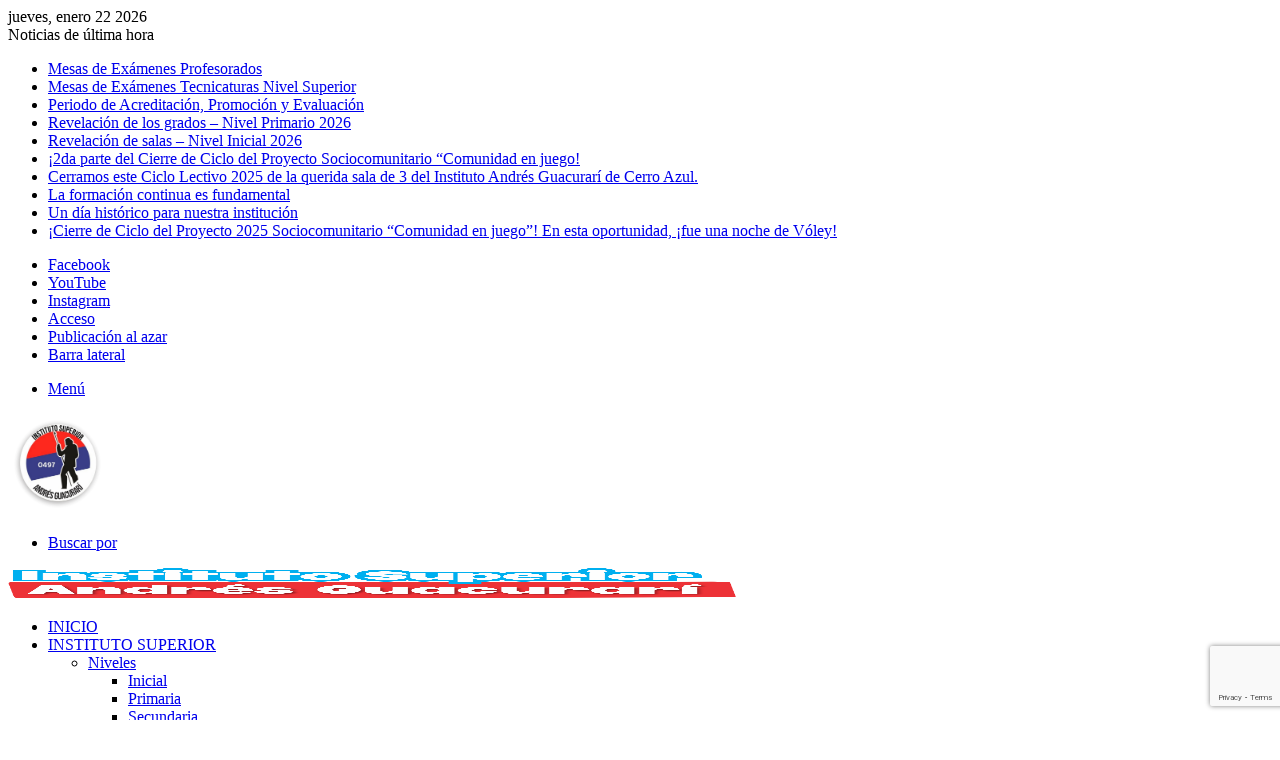

--- FILE ---
content_type: text/html; charset=UTF-8
request_url: https://andresguacurari.edu.ar/cultura-tecnologia-y-educacion/
body_size: 30469
content:
<!DOCTYPE html>
<html lang="es" class="" data-skin="light" prefix="og: http://ogp.me/ns#">
<head>
	<meta charset="UTF-8" />
	<link rel="profile" href="https://gmpg.org/xfn/11" />
	<title>Cultura, tecnología y Educación &#8211; Instituto Superior Andrés Guacurarí</title>

<meta http-equiv='x-dns-prefetch-control' content='on'>
<link rel='dns-prefetch' href='//cdnjs.cloudflare.com' />
<link rel='dns-prefetch' href='//ajax.googleapis.com' />
<link rel='dns-prefetch' href='//fonts.googleapis.com' />
<link rel='dns-prefetch' href='//fonts.gstatic.com' />
<link rel='dns-prefetch' href='//s.gravatar.com' />
<link rel='dns-prefetch' href='//www.google-analytics.com' />
<link rel='preload' as='image' href='https://andresguacurari.edu.ar/wp-content/uploads/2022/06/isag2.png'>
<link rel='preload' as='image' href='https://andresguacurari.edu.ar/wp-content/uploads/2022/03/curso1-1-780x470.jpg'>
<link rel='preload' as='font' href='https://andresguacurari.edu.ar/wp-content/themes/jannah/assets/fonts/tielabs-fonticon/tielabs-fonticon.woff' type='font/woff' crossorigin='anonymous' />
<link rel='preload' as='font' href='https://andresguacurari.edu.ar/wp-content/themes/jannah/assets/fonts/fontawesome/fa-solid-900.woff2' type='font/woff2' crossorigin='anonymous' />
<link rel='preload' as='font' href='https://andresguacurari.edu.ar/wp-content/themes/jannah/assets/fonts/fontawesome/fa-brands-400.woff2' type='font/woff2' crossorigin='anonymous' />
<link rel='preload' as='font' href='https://andresguacurari.edu.ar/wp-content/themes/jannah/assets/fonts/fontawesome/fa-regular-400.woff2' type='font/woff2' crossorigin='anonymous' />
<link rel='preload' as='script' href='https://ajax.googleapis.com/ajax/libs/webfont/1/webfont.js'>
<meta name='robots' content='max-image-preview:large' />
<link rel="alternate" type="application/rss+xml" title="Instituto Superior Andrés Guacurarí &raquo; Feed" href="https://andresguacurari.edu.ar/feed/" />
<link rel="alternate" type="application/rss+xml" title="Instituto Superior Andrés Guacurarí &raquo; Feed de los comentarios" href="https://andresguacurari.edu.ar/comments/feed/" />
		<script type="text/javascript">
			try {
				if( 'undefined' != typeof localStorage ){
					var tieSkin = localStorage.getItem('tie-skin');
				}

				
				var html = document.getElementsByTagName('html')[0].classList,
						htmlSkin = 'light';

				if( html.contains('dark-skin') ){
					htmlSkin = 'dark';
				}

				if( tieSkin != null && tieSkin != htmlSkin ){
					html.add('tie-skin-inverted');
					var tieSkinInverted = true;
				}

				if( tieSkin == 'dark' ){
					html.add('dark-skin');
				}
				else if( tieSkin == 'light' ){
					html.remove( 'dark-skin' );
				}
				
			} catch(e) { console.log( e ) }

		</script>
		<link rel="alternate" type="application/rss+xml" title="Instituto Superior Andrés Guacurarí &raquo; Comentario Cultura, tecnología y Educación del feed" href="https://andresguacurari.edu.ar/cultura-tecnologia-y-educacion/feed/" />

		<style type="text/css">
			:root{				
			--tie-preset-gradient-1: linear-gradient(135deg, rgba(6, 147, 227, 1) 0%, rgb(155, 81, 224) 100%);
			--tie-preset-gradient-2: linear-gradient(135deg, rgb(122, 220, 180) 0%, rgb(0, 208, 130) 100%);
			--tie-preset-gradient-3: linear-gradient(135deg, rgba(252, 185, 0, 1) 0%, rgba(255, 105, 0, 1) 100%);
			--tie-preset-gradient-4: linear-gradient(135deg, rgba(255, 105, 0, 1) 0%, rgb(207, 46, 46) 100%);
			--tie-preset-gradient-5: linear-gradient(135deg, rgb(238, 238, 238) 0%, rgb(169, 184, 195) 100%);
			--tie-preset-gradient-6: linear-gradient(135deg, rgb(74, 234, 220) 0%, rgb(151, 120, 209) 20%, rgb(207, 42, 186) 40%, rgb(238, 44, 130) 60%, rgb(251, 105, 98) 80%, rgb(254, 248, 76) 100%);
			--tie-preset-gradient-7: linear-gradient(135deg, rgb(255, 206, 236) 0%, rgb(152, 150, 240) 100%);
			--tie-preset-gradient-8: linear-gradient(135deg, rgb(254, 205, 165) 0%, rgb(254, 45, 45) 50%, rgb(107, 0, 62) 100%);
			--tie-preset-gradient-9: linear-gradient(135deg, rgb(255, 203, 112) 0%, rgb(199, 81, 192) 50%, rgb(65, 88, 208) 100%);
			--tie-preset-gradient-10: linear-gradient(135deg, rgb(255, 245, 203) 0%, rgb(182, 227, 212) 50%, rgb(51, 167, 181) 100%);
			--tie-preset-gradient-11: linear-gradient(135deg, rgb(202, 248, 128) 0%, rgb(113, 206, 126) 100%);
			--tie-preset-gradient-12: linear-gradient(135deg, rgb(2, 3, 129) 0%, rgb(40, 116, 252) 100%);
			--tie-preset-gradient-13: linear-gradient(135deg, #4D34FA, #ad34fa);
			--tie-preset-gradient-14: linear-gradient(135deg, #0057FF, #31B5FF);
			--tie-preset-gradient-15: linear-gradient(135deg, #FF007A, #FF81BD);
			--tie-preset-gradient-16: linear-gradient(135deg, #14111E, #4B4462);
			--tie-preset-gradient-17: linear-gradient(135deg, #F32758, #FFC581);

			
					--main-nav-background: #1f2024;
					--main-nav-secondry-background: rgba(0,0,0,0.2);
					--main-nav-primary-color: #0088ff;
					--main-nav-contrast-primary-color: #FFFFFF;
					--main-nav-text-color: #FFFFFF;
					--main-nav-secondry-text-color: rgba(225,255,255,0.5);
					--main-nav-main-border-color: rgba(255,255,255,0.07);
					--main-nav-secondry-border-color: rgba(255,255,255,0.04);
				
			}
		</style>
	<link rel="alternate" title="oEmbed (JSON)" type="application/json+oembed" href="https://andresguacurari.edu.ar/wp-json/oembed/1.0/embed?url=https%3A%2F%2Fandresguacurari.edu.ar%2Fcultura-tecnologia-y-educacion%2F" />
<link rel="alternate" title="oEmbed (XML)" type="text/xml+oembed" href="https://andresguacurari.edu.ar/wp-json/oembed/1.0/embed?url=https%3A%2F%2Fandresguacurari.edu.ar%2Fcultura-tecnologia-y-educacion%2F&#038;format=xml" />

<meta property="og:title" content="Cultura, tecnología y Educación - Instituto Superior Andrés Guacurarí" />
<meta property="og:type" content="article" />
<meta property="og:description" content="“Del aula tradicional al aula maker” Las nuevas tecnologías y su incorporación al ámbito educativo p" />
<meta property="og:url" content="https://andresguacurari.edu.ar/cultura-tecnologia-y-educacion/" />
<meta property="og:site_name" content="Instituto Superior Andrés Guacurarí" />
<meta property="og:image" content="https://andresguacurari.edu.ar/wp-content/uploads/2022/03/curso1-1.jpg" />
<meta name="viewport" content="width=device-width, initial-scale=1.0" /><style id='wp-img-auto-sizes-contain-inline-css' type='text/css'>
img:is([sizes=auto i],[sizes^="auto," i]){contain-intrinsic-size:3000px 1500px}
/*# sourceURL=wp-img-auto-sizes-contain-inline-css */
</style>
<link rel='stylesheet' id='gs-swiper-css' href='https://andresguacurari.edu.ar/wp-content/plugins/gs-logo-slider/assets/libs/swiper-js/swiper.min.css?ver=3.7.9' type='text/css' media='all' />
<link rel='stylesheet' id='gs-tippyjs-css' href='https://andresguacurari.edu.ar/wp-content/plugins/gs-logo-slider/assets/libs/tippyjs/tippy.css?ver=3.7.9' type='text/css' media='all' />
<link rel='stylesheet' id='gs-logo-public-css' href='https://andresguacurari.edu.ar/wp-content/plugins/gs-logo-slider/assets/css/gs-logo.min.css?ver=3.7.9' type='text/css' media='all' />
<style id='gs-logo-public-inline-css' type='text/css'>
#gs_logo_area_49:not(.verticaltickerdown):not(.verticalticker) .gs_logo_container{margin-left:-5px}#gs_logo_area_49:not(.verticaltickerdown):not(.verticalticker) .gs_logo_container{margin-right:-5px}#gs_logo_area_49:not(.verticaltickerdown):not(.verticalticker) .gs_logo_single--wrapper{padding:5px}#gs_logo_area_49 ul.gs-logo-filter-cats{text-align:center!important}#gs_logo_area_49 .gs_logo_single--wrapper{width:20%}@media (max-width:1023px){#gs_logo_area_49 .gs_logo_single--wrapper{width:33.333333333333%}}@media (max-width:767px){#gs_logo_area_49 .gs_logo_single--wrapper{width:50%}}
/*# sourceURL=gs-logo-public-inline-css */
</style>
<style id='wp-emoji-styles-inline-css' type='text/css'>

	img.wp-smiley, img.emoji {
		display: inline !important;
		border: none !important;
		box-shadow: none !important;
		height: 1em !important;
		width: 1em !important;
		margin: 0 0.07em !important;
		vertical-align: -0.1em !important;
		background: none !important;
		padding: 0 !important;
	}
/*# sourceURL=wp-emoji-styles-inline-css */
</style>
<style id='classic-theme-styles-inline-css' type='text/css'>
/*! This file is auto-generated */
.wp-block-button__link{color:#fff;background-color:#32373c;border-radius:9999px;box-shadow:none;text-decoration:none;padding:calc(.667em + 2px) calc(1.333em + 2px);font-size:1.125em}.wp-block-file__button{background:#32373c;color:#fff;text-decoration:none}
/*# sourceURL=/wp-includes/css/classic-themes.min.css */
</style>
<link rel='stylesheet' id='contact-form-7-css' href='https://andresguacurari.edu.ar/wp-content/plugins/contact-form-7/includes/css/styles.css?ver=6.1.4' type='text/css' media='all' />
<link rel='stylesheet' id='taqyeem-buttons-style-css' href='https://andresguacurari.edu.ar/wp-content/plugins/taqyeem-buttons/assets/style.css?ver=6.9' type='text/css' media='all' />
<link rel='stylesheet' id='tutor-icon-css' href='https://andresguacurari.edu.ar/wp-content/plugins/tutor/assets/css/tutor-icon.min.css?ver=2.7.3' type='text/css' media='all' />
<link rel='stylesheet' id='tutor-css' href='https://andresguacurari.edu.ar/wp-content/plugins/tutor/assets/css/tutor.min.css?ver=2.7.3' type='text/css' media='all' />
<link rel='stylesheet' id='tutor-frontend-css' href='https://andresguacurari.edu.ar/wp-content/plugins/tutor/assets/css/tutor-front.min.css?ver=2.7.3' type='text/css' media='all' />
<style id='tutor-frontend-inline-css' type='text/css'>
.mce-notification.mce-notification-error{display: none !important;}
:root{--tutor-color-primary:#3e64de;--tutor-color-primary-rgb:62, 100, 222;--tutor-color-primary-hover:#395bca;--tutor-color-primary-hover-rgb:57, 91, 202;--tutor-body-color:#212327;--tutor-body-color-rgb:33, 35, 39;--tutor-border-color:#cdcfd5;--tutor-border-color-rgb:205, 207, 213;--tutor-color-gray:#e3e5eb;--tutor-color-gray-rgb:227, 229, 235;}
/*# sourceURL=tutor-frontend-inline-css */
</style>
<link rel='stylesheet' id='cf7-pdf-generation-public-css-css' href='https://andresguacurari.edu.ar/wp-content/plugins/generate-pdf-using-contact-form-7/assets/css/cf7-pdf-generation-public-min.css?ver=1.2' type='text/css' media='all' />
<link rel='stylesheet' id='betterdocs-elementor-editor-css' href='https://andresguacurari.edu.ar/wp-content/plugins/betterdocs/assets/elementor/css/betterdocs-el-edit.css?ver=4.2.6' type='text/css' media='all' />
<link rel='stylesheet' id='tie-css-base-css' href='https://andresguacurari.edu.ar/wp-content/themes/jannah/assets/css/base.min.css?ver=7.0.2' type='text/css' media='all' />
<link rel='stylesheet' id='tie-css-styles-css' href='https://andresguacurari.edu.ar/wp-content/themes/jannah/assets/css/style.min.css?ver=7.0.2' type='text/css' media='all' />
<link rel='stylesheet' id='tie-css-widgets-css' href='https://andresguacurari.edu.ar/wp-content/themes/jannah/assets/css/widgets.min.css?ver=7.0.2' type='text/css' media='all' />
<link rel='stylesheet' id='tie-css-helpers-css' href='https://andresguacurari.edu.ar/wp-content/themes/jannah/assets/css/helpers.min.css?ver=7.0.2' type='text/css' media='all' />
<link rel='stylesheet' id='tie-fontawesome5-css' href='https://andresguacurari.edu.ar/wp-content/themes/jannah/assets/css/fontawesome.css?ver=7.0.2' type='text/css' media='all' />
<link rel='stylesheet' id='tie-css-ilightbox-css' href='https://andresguacurari.edu.ar/wp-content/themes/jannah/assets/ilightbox/dark-skin/skin.css?ver=7.0.2' type='text/css' media='all' />
<link rel='stylesheet' id='tie-css-shortcodes-css' href='https://andresguacurari.edu.ar/wp-content/themes/jannah/assets/css/plugins/shortcodes.min.css?ver=7.0.2' type='text/css' media='all' />
<link rel='stylesheet' id='tie-css-single-css' href='https://andresguacurari.edu.ar/wp-content/themes/jannah/assets/css/single.min.css?ver=7.0.2' type='text/css' media='all' />
<link rel='stylesheet' id='tie-css-print-css' href='https://andresguacurari.edu.ar/wp-content/themes/jannah/assets/css/print.css?ver=7.0.2' type='text/css' media='print' />
<link rel='stylesheet' id='elementor-icons-css' href='https://andresguacurari.edu.ar/wp-content/plugins/elementor/assets/lib/eicons/css/elementor-icons.min.css?ver=5.44.0' type='text/css' media='all' />
<link rel='stylesheet' id='elementor-frontend-css' href='https://andresguacurari.edu.ar/wp-content/plugins/elementor/assets/css/frontend.min.css?ver=3.33.2' type='text/css' media='all' />
<link rel='stylesheet' id='elementor-post-5-css' href='https://andresguacurari.edu.ar/wp-content/uploads/elementor/css/post-5.css?ver=1767864821' type='text/css' media='all' />
<link rel='stylesheet' id='elementor-pro-css' href='https://andresguacurari.edu.ar/wp-content/plugins/elementor-pro/assets/css/frontend.min.css?ver=3.23.1' type='text/css' media='all' />
<link rel='stylesheet' id='font-awesome-5-all-css' href='https://andresguacurari.edu.ar/wp-content/plugins/elementor/assets/lib/font-awesome/css/all.min.css?ver=3.33.2' type='text/css' media='all' />
<link rel='stylesheet' id='font-awesome-4-shim-css' href='https://andresguacurari.edu.ar/wp-content/plugins/elementor/assets/lib/font-awesome/css/v4-shims.min.css?ver=3.33.2' type='text/css' media='all' />
<link rel='stylesheet' id='widget-heading-css' href='https://andresguacurari.edu.ar/wp-content/plugins/elementor/assets/css/widget-heading.min.css?ver=3.33.2' type='text/css' media='all' />
<link rel='stylesheet' id='elementor-gallery-css' href='https://andresguacurari.edu.ar/wp-content/plugins/elementor/assets/lib/e-gallery/css/e-gallery.min.css?ver=1.2.0' type='text/css' media='all' />
<link rel='stylesheet' id='elementor-post-1664-css' href='https://andresguacurari.edu.ar/wp-content/uploads/elementor/css/post-1664.css?ver=1767959385' type='text/css' media='all' />
<link rel='stylesheet' id='taqyeem-styles-css' href='https://andresguacurari.edu.ar/wp-content/themes/jannah/assets/css/plugins/taqyeem.min.css?ver=7.0.2' type='text/css' media='all' />
<style id='taqyeem-styles-inline-css' type='text/css'>
.wf-active .logo-text,.wf-active h1,.wf-active h2,.wf-active h3,.wf-active h4,.wf-active h5,.wf-active h6,.wf-active .the-subtitle{font-family: 'Poppins';}#main-nav .main-menu > ul > li > a{text-transform: uppercase;}:root:root{--brand-color: #e74c3c;--dark-brand-color: #b51a0a;--bright-color: #FFFFFF;--base-color: #2c2f34;}#reading-position-indicator{box-shadow: 0 0 10px rgba( 231,76,60,0.7);}:root:root{--brand-color: #e74c3c;--dark-brand-color: #b51a0a;--bright-color: #FFFFFF;--base-color: #2c2f34;}#reading-position-indicator{box-shadow: 0 0 10px rgba( 231,76,60,0.7);}#header-notification-bar{background: var( --tie-preset-gradient-13 );}#header-notification-bar{--tie-buttons-color: #FFFFFF;--tie-buttons-border-color: #FFFFFF;--tie-buttons-hover-color: #e1e1e1;--tie-buttons-hover-text: #000000;}#header-notification-bar{--tie-buttons-text: #000000;}.tie-cat-11,.tie-cat-item-11 > span{background-color:#e67e22 !important;color:#FFFFFF !important;}.tie-cat-11:after{border-top-color:#e67e22 !important;}.tie-cat-11:hover{background-color:#c86004 !important;}.tie-cat-11:hover:after{border-top-color:#c86004 !important;}.tie-cat-18,.tie-cat-item-18 > span{background-color:#2ecc71 !important;color:#FFFFFF !important;}.tie-cat-18:after{border-top-color:#2ecc71 !important;}.tie-cat-18:hover{background-color:#10ae53 !important;}.tie-cat-18:hover:after{border-top-color:#10ae53 !important;}.tie-cat-21,.tie-cat-item-21 > span{background-color:#9b59b6 !important;color:#FFFFFF !important;}.tie-cat-21:after{border-top-color:#9b59b6 !important;}.tie-cat-21:hover{background-color:#7d3b98 !important;}.tie-cat-21:hover:after{border-top-color:#7d3b98 !important;}.tie-cat-23,.tie-cat-item-23 > span{background-color:#34495e !important;color:#FFFFFF !important;}.tie-cat-23:after{border-top-color:#34495e !important;}.tie-cat-23:hover{background-color:#162b40 !important;}.tie-cat-23:hover:after{border-top-color:#162b40 !important;}.tie-cat-25,.tie-cat-item-25 > span{background-color:#795548 !important;color:#FFFFFF !important;}.tie-cat-25:after{border-top-color:#795548 !important;}.tie-cat-25:hover{background-color:#5b372a !important;}.tie-cat-25:hover:after{border-top-color:#5b372a !important;}.tie-cat-28,.tie-cat-item-28 > span{background-color:#4CAF50 !important;color:#FFFFFF !important;}.tie-cat-28:after{border-top-color:#4CAF50 !important;}.tie-cat-28:hover{background-color:#2e9132 !important;}.tie-cat-28:hover:after{border-top-color:#2e9132 !important;}.tie-cat-9,.tie-cat-item-9 > span{background-color:#3498db !important;color:#FFFFFF !important;}.tie-cat-9:after{border-top-color:#3498db !important;}.tie-cat-9:hover{background-color:#167abd !important;}.tie-cat-9:hover:after{border-top-color:#167abd !important;}.tie-cat-38,.tie-cat-item-38 > span{background-color:#e74c3c !important;color:#FFFFFF !important;}.tie-cat-38:after{border-top-color:#e74c3c !important;}.tie-cat-38:hover{background-color:#c92e1e !important;}.tie-cat-38:hover:after{border-top-color:#c92e1e !important;}.tie-cat-37,.tie-cat-item-37 > span{background-color:#9b59b6 !important;color:#FFFFFF !important;}.tie-cat-37:after{border-top-color:#9b59b6 !important;}.tie-cat-37:hover{background-color:#7d3b98 !important;}.tie-cat-37:hover:after{border-top-color:#7d3b98 !important;}.tie-cat-48,.tie-cat-item-48 > span{background-color:#e74c3c !important;color:#FFFFFF !important;}.tie-cat-48:after{border-top-color:#e74c3c !important;}.tie-cat-48:hover{background-color:#c92e1e !important;}.tie-cat-48:hover:after{border-top-color:#c92e1e !important;}.tie-cat-49,.tie-cat-item-49 > span{background-color:#e74c3c !important;color:#FFFFFF !important;}.tie-cat-49:after{border-top-color:#e74c3c !important;}.tie-cat-49:hover{background-color:#c92e1e !important;}.tie-cat-49:hover:after{border-top-color:#c92e1e !important;}@media (max-width: 991px){.side-aside.dark-skin{background: #2f88d6;background: -webkit-linear-gradient(135deg,#5933a2,#2f88d6 );background: -moz-linear-gradient(135deg,#5933a2,#2f88d6 );background: -o-linear-gradient(135deg,#5933a2,#2f88d6 );background: linear-gradient(135deg,#2f88d6,#5933a2 );}}.tie-insta-header {margin-bottom: 15px;}.tie-insta-avatar a {width: 70px;height: 70px;display: block;position: relative;float: left;margin-right: 15px;margin-bottom: 15px;}.tie-insta-avatar a:before {content: "";position: absolute;width: calc(100% + 6px);height: calc(100% + 6px);left: -3px;top: -3px;border-radius: 50%;background: #d6249f;background: radial-gradient(circle at 30% 107%,#fdf497 0%,#fdf497 5%,#fd5949 45%,#d6249f 60%,#285AEB 90%);}.tie-insta-avatar a:after {position: absolute;content: "";width: calc(100% + 3px);height: calc(100% + 3px);left: -2px;top: -2px;border-radius: 50%;background: #fff;}.dark-skin .tie-insta-avatar a:after {background: #27292d;}.tie-insta-avatar img {border-radius: 50%;position: relative;z-index: 2;transition: all 0.25s;}.tie-insta-avatar img:hover {box-shadow: 0px 0px 15px 0 #6b54c6;}.tie-insta-info {font-size: 1.3em;font-weight: bold;margin-bottom: 5px;}.tie-tiktok-header{overflow: hidden;margin-bottom: 10px;}.tie-tiktok-avatar a {width: 70px;height: 70px;display: block;position: relative;float: left;margin-right: 15px;}.tie-tiktok-avatar img {border-radius: 50%;}.tie-tiktok-username {display: block;font-size: 1.4em;}.tie-tiktok-desc {margin-top: 8px;}
/*# sourceURL=taqyeem-styles-inline-css */
</style>
<link rel='stylesheet' id='elementor-gf-local-roboto-css' href='https://andresguacurari.edu.ar/wp-content/uploads/elementor/google-fonts/css/roboto.css?ver=1753731150' type='text/css' media='all' />
<link rel='stylesheet' id='elementor-gf-local-robotoslab-css' href='https://andresguacurari.edu.ar/wp-content/uploads/elementor/google-fonts/css/robotoslab.css?ver=1753731155' type='text/css' media='all' />
<link rel='stylesheet' id='elementor-gf-local-bebasneue-css' href='https://andresguacurari.edu.ar/wp-content/uploads/elementor/google-fonts/css/bebasneue.css?ver=1753809297' type='text/css' media='all' />
<link rel='stylesheet' id='elementor-gf-local-rubikmonoone-css' href='https://andresguacurari.edu.ar/wp-content/uploads/elementor/google-fonts/css/rubikmonoone.css?ver=1753809297' type='text/css' media='all' />
<link rel='stylesheet' id='elementor-icons-shared-0-css' href='https://andresguacurari.edu.ar/wp-content/plugins/elementor/assets/lib/font-awesome/css/fontawesome.min.css?ver=5.15.3' type='text/css' media='all' />
<link rel='stylesheet' id='elementor-icons-fa-regular-css' href='https://andresguacurari.edu.ar/wp-content/plugins/elementor/assets/lib/font-awesome/css/regular.min.css?ver=5.15.3' type='text/css' media='all' />
<script type="text/javascript" src="https://andresguacurari.edu.ar/wp-includes/js/jquery/jquery.min.js?ver=3.7.1" id="jquery-core-js"></script>
<script type="text/javascript" src="https://andresguacurari.edu.ar/wp-includes/js/jquery/jquery-migrate.min.js?ver=3.4.1" id="jquery-migrate-js"></script>
<script type="text/javascript" src="https://andresguacurari.edu.ar/wp-content/plugins/generate-pdf-using-contact-form-7/assets/js/cf7-pdf-generation-public-min.js?ver=1.2" id="cf7-pdf-generation-public-js-js"></script>
<script type="text/javascript" src="https://andresguacurari.edu.ar/wp-content/plugins/elementor/assets/lib/font-awesome/js/v4-shims.min.js?ver=3.33.2" id="font-awesome-4-shim-js"></script>
<link rel="https://api.w.org/" href="https://andresguacurari.edu.ar/wp-json/" /><link rel="alternate" title="JSON" type="application/json" href="https://andresguacurari.edu.ar/wp-json/wp/v2/posts/1664" /><link rel="EditURI" type="application/rsd+xml" title="RSD" href="https://andresguacurari.edu.ar/xmlrpc.php?rsd" />
<meta name="generator" content="WordPress 6.9" />
<meta name="generator" content="TutorLMS 2.7.3" />
<link rel="canonical" href="https://andresguacurari.edu.ar/cultura-tecnologia-y-educacion/" />
<link rel='shortlink' href='https://andresguacurari.edu.ar/?p=1664' />
<script type='text/javascript'>
/* <![CDATA[ */
var taqyeem = {"ajaxurl":"https://andresguacurari.edu.ar/wp-admin/admin-ajax.php" , "your_rating":"Your Rating:"};
/* ]]> */
</script>

 <meta name="description" content="“Del aula tradicional al aula maker” Las nuevas tecnologías y su incorporación al ámbito educativo promueven la creación de nuevos entornos didácticos" /><meta http-equiv="X-UA-Compatible" content="IE=edge">
<meta name="generator" content="Elementor 3.33.2; features: additional_custom_breakpoints; settings: css_print_method-external, google_font-enabled, font_display-auto">
			<style>
				.e-con.e-parent:nth-of-type(n+4):not(.e-lazyloaded):not(.e-no-lazyload),
				.e-con.e-parent:nth-of-type(n+4):not(.e-lazyloaded):not(.e-no-lazyload) * {
					background-image: none !important;
				}
				@media screen and (max-height: 1024px) {
					.e-con.e-parent:nth-of-type(n+3):not(.e-lazyloaded):not(.e-no-lazyload),
					.e-con.e-parent:nth-of-type(n+3):not(.e-lazyloaded):not(.e-no-lazyload) * {
						background-image: none !important;
					}
				}
				@media screen and (max-height: 640px) {
					.e-con.e-parent:nth-of-type(n+2):not(.e-lazyloaded):not(.e-no-lazyload),
					.e-con.e-parent:nth-of-type(n+2):not(.e-lazyloaded):not(.e-no-lazyload) * {
						background-image: none !important;
					}
				}
			</style>
			<link rel="icon" href="https://andresguacurari.edu.ar/wp-content/uploads/2021/09/logo-2-150x150.png" sizes="32x32" />
<link rel="icon" href="https://andresguacurari.edu.ar/wp-content/uploads/2021/09/logo-2.png" sizes="192x192" />
<link rel="apple-touch-icon" href="https://andresguacurari.edu.ar/wp-content/uploads/2021/09/logo-2.png" />
<meta name="msapplication-TileImage" content="https://andresguacurari.edu.ar/wp-content/uploads/2021/09/logo-2.png" />
		<style type="text/css" id="wp-custom-css">
			/* -----------------------------
   ESTILOS GENERALES DEL FORM
----------------------------- */
.wpcf7 form {
    background: #ffffff;
    padding: 30px;
    border-radius: 14px;
    box-shadow: 0 4px 20px rgba(0,0,0,0.08);
    max-width: 900px;
    margin: auto;
    font-family: "Plus Jakarta Sans", sans-serif;
}

/* Títulos */
.wpcf7 form h3 {
    font-size: 22px;
    text-transform: uppercase;
    font-weight: 800;
    margin-bottom: 20px;
    color: #004AAD; /* Azul institucional */
    letter-spacing: 0.5px;
    text-align: center;
}

/* Línea separadora */
.wpcf7 form hr {
    border: none;
    border-top: 2px solid #F1F5F9;
    margin: 30px 0;
}

/* -----------------------------
   LABELS Y CAMPOS
----------------------------- */
.wpcf7 form label {
    font-weight: 600;
    color: #333;
    display: block;
    margin-bottom: 6px;
}

/* Inputs, selects y textarea */
.wpcf7 input[type="text"],
.wpcf7 input[type="number"],
.wpcf7 input[type="email"],
.wpcf7 input[type="tel"],
.wpcf7 input[type="date"],
.wpcf7 select,
.wpcf7 textarea {
    width: 100%;
    padding: 12px 15px;
    margin-bottom: 20px;
    border: 1.8px solid #cbd5e1;
    border-radius: 10px;
    background: #F1F5F9;  /* Fondo gris claro institucional */
    transition: all .2s ease;
    font-size: 16px;
}

/* Efecto enfoque */
.wpcf7 input:focus,
.wpcf7 select:focus,
.wpcf7 textarea:focus {
    border-color: #004AAD; /* Azul principal */
    box-shadow: 0 0 0 3px rgba(0,74,173,0.25);
    background: #ffffff;
    outline: none;
}

/* Campos obligatorios en error */
.wpcf7 .wpcf7-not-valid {
    border-color: #C22121; /* Rojo institucional para error */
}

/* Mensaje error debajo del campo */
.wpcf7 .wpcf7-not-valid-tip {
    font-size: 14px;
    color: #C22121;
    margin-top: -15px;
    margin-bottom: 15px;
}

/* -----------------------------
   BOTÓN DE ENVIAR
----------------------------- */
.wpcf7 .wpcf7-submit {
    background: #004AAD;
    color: #ffffff;
    border: none;
    padding: 14px 28px;
    border-radius: 12px;
    font-size: 18px;
    font-weight: 700;
    cursor: pointer;
    transition: all .25s ease;
    width: 100%;
    max-width: 320px;
    display: block;
    margin: 0 auto;
}

.wpcf7 .wpcf7-submit:hover {
    background: #0A66C2; /* Azul secundario más brillante */
    transform: translateY(-2px);
    box-shadow: 0 4px 14px rgba(0,102,204,0.35);
}

/* -----------------------------
   CAPTCHA
----------------------------- */
.wpcf7-captchar,
.wpcf7-captchac {
    margin-bottom: 20px;
}

/* -----------------------------
   RESPONSIVE
----------------------------- */
@media (max-width: 600px) {
    .wpcf7 form {
        padding: 20px;
    }

    .wpcf7 form h3 {
        font-size: 20px;
    }
}
		</style>
		<style id='wp-block-heading-inline-css' type='text/css'>
h1:where(.wp-block-heading).has-background,h2:where(.wp-block-heading).has-background,h3:where(.wp-block-heading).has-background,h4:where(.wp-block-heading).has-background,h5:where(.wp-block-heading).has-background,h6:where(.wp-block-heading).has-background{padding:1.25em 2.375em}h1.has-text-align-left[style*=writing-mode]:where([style*=vertical-lr]),h1.has-text-align-right[style*=writing-mode]:where([style*=vertical-rl]),h2.has-text-align-left[style*=writing-mode]:where([style*=vertical-lr]),h2.has-text-align-right[style*=writing-mode]:where([style*=vertical-rl]),h3.has-text-align-left[style*=writing-mode]:where([style*=vertical-lr]),h3.has-text-align-right[style*=writing-mode]:where([style*=vertical-rl]),h4.has-text-align-left[style*=writing-mode]:where([style*=vertical-lr]),h4.has-text-align-right[style*=writing-mode]:where([style*=vertical-rl]),h5.has-text-align-left[style*=writing-mode]:where([style*=vertical-lr]),h5.has-text-align-right[style*=writing-mode]:where([style*=vertical-rl]),h6.has-text-align-left[style*=writing-mode]:where([style*=vertical-lr]),h6.has-text-align-right[style*=writing-mode]:where([style*=vertical-rl]){rotate:180deg}
/*# sourceURL=https://andresguacurari.edu.ar/wp-includes/blocks/heading/style.min.css */
</style>
<style id='wp-block-paragraph-inline-css' type='text/css'>
.is-small-text{font-size:.875em}.is-regular-text{font-size:1em}.is-large-text{font-size:2.25em}.is-larger-text{font-size:3em}.has-drop-cap:not(:focus):first-letter{float:left;font-size:8.4em;font-style:normal;font-weight:100;line-height:.68;margin:.05em .1em 0 0;text-transform:uppercase}body.rtl .has-drop-cap:not(:focus):first-letter{float:none;margin-left:.1em}p.has-drop-cap.has-background{overflow:hidden}:root :where(p.has-background){padding:1.25em 2.375em}:where(p.has-text-color:not(.has-link-color)) a{color:inherit}p.has-text-align-left[style*="writing-mode:vertical-lr"],p.has-text-align-right[style*="writing-mode:vertical-rl"]{rotate:180deg}
/*# sourceURL=https://andresguacurari.edu.ar/wp-includes/blocks/paragraph/style.min.css */
</style>
<style id='global-styles-inline-css' type='text/css'>
:root{--wp--preset--aspect-ratio--square: 1;--wp--preset--aspect-ratio--4-3: 4/3;--wp--preset--aspect-ratio--3-4: 3/4;--wp--preset--aspect-ratio--3-2: 3/2;--wp--preset--aspect-ratio--2-3: 2/3;--wp--preset--aspect-ratio--16-9: 16/9;--wp--preset--aspect-ratio--9-16: 9/16;--wp--preset--color--black: #000000;--wp--preset--color--cyan-bluish-gray: #abb8c3;--wp--preset--color--white: #ffffff;--wp--preset--color--pale-pink: #f78da7;--wp--preset--color--vivid-red: #cf2e2e;--wp--preset--color--luminous-vivid-orange: #ff6900;--wp--preset--color--luminous-vivid-amber: #fcb900;--wp--preset--color--light-green-cyan: #7bdcb5;--wp--preset--color--vivid-green-cyan: #00d084;--wp--preset--color--pale-cyan-blue: #8ed1fc;--wp--preset--color--vivid-cyan-blue: #0693e3;--wp--preset--color--vivid-purple: #9b51e0;--wp--preset--gradient--vivid-cyan-blue-to-vivid-purple: linear-gradient(135deg,rgb(6,147,227) 0%,rgb(155,81,224) 100%);--wp--preset--gradient--light-green-cyan-to-vivid-green-cyan: linear-gradient(135deg,rgb(122,220,180) 0%,rgb(0,208,130) 100%);--wp--preset--gradient--luminous-vivid-amber-to-luminous-vivid-orange: linear-gradient(135deg,rgb(252,185,0) 0%,rgb(255,105,0) 100%);--wp--preset--gradient--luminous-vivid-orange-to-vivid-red: linear-gradient(135deg,rgb(255,105,0) 0%,rgb(207,46,46) 100%);--wp--preset--gradient--very-light-gray-to-cyan-bluish-gray: linear-gradient(135deg,rgb(238,238,238) 0%,rgb(169,184,195) 100%);--wp--preset--gradient--cool-to-warm-spectrum: linear-gradient(135deg,rgb(74,234,220) 0%,rgb(151,120,209) 20%,rgb(207,42,186) 40%,rgb(238,44,130) 60%,rgb(251,105,98) 80%,rgb(254,248,76) 100%);--wp--preset--gradient--blush-light-purple: linear-gradient(135deg,rgb(255,206,236) 0%,rgb(152,150,240) 100%);--wp--preset--gradient--blush-bordeaux: linear-gradient(135deg,rgb(254,205,165) 0%,rgb(254,45,45) 50%,rgb(107,0,62) 100%);--wp--preset--gradient--luminous-dusk: linear-gradient(135deg,rgb(255,203,112) 0%,rgb(199,81,192) 50%,rgb(65,88,208) 100%);--wp--preset--gradient--pale-ocean: linear-gradient(135deg,rgb(255,245,203) 0%,rgb(182,227,212) 50%,rgb(51,167,181) 100%);--wp--preset--gradient--electric-grass: linear-gradient(135deg,rgb(202,248,128) 0%,rgb(113,206,126) 100%);--wp--preset--gradient--midnight: linear-gradient(135deg,rgb(2,3,129) 0%,rgb(40,116,252) 100%);--wp--preset--font-size--small: 13px;--wp--preset--font-size--medium: 20px;--wp--preset--font-size--large: 36px;--wp--preset--font-size--x-large: 42px;--wp--preset--spacing--20: 0.44rem;--wp--preset--spacing--30: 0.67rem;--wp--preset--spacing--40: 1rem;--wp--preset--spacing--50: 1.5rem;--wp--preset--spacing--60: 2.25rem;--wp--preset--spacing--70: 3.38rem;--wp--preset--spacing--80: 5.06rem;--wp--preset--shadow--natural: 6px 6px 9px rgba(0, 0, 0, 0.2);--wp--preset--shadow--deep: 12px 12px 50px rgba(0, 0, 0, 0.4);--wp--preset--shadow--sharp: 6px 6px 0px rgba(0, 0, 0, 0.2);--wp--preset--shadow--outlined: 6px 6px 0px -3px rgb(255, 255, 255), 6px 6px rgb(0, 0, 0);--wp--preset--shadow--crisp: 6px 6px 0px rgb(0, 0, 0);}:where(.is-layout-flex){gap: 0.5em;}:where(.is-layout-grid){gap: 0.5em;}body .is-layout-flex{display: flex;}.is-layout-flex{flex-wrap: wrap;align-items: center;}.is-layout-flex > :is(*, div){margin: 0;}body .is-layout-grid{display: grid;}.is-layout-grid > :is(*, div){margin: 0;}:where(.wp-block-columns.is-layout-flex){gap: 2em;}:where(.wp-block-columns.is-layout-grid){gap: 2em;}:where(.wp-block-post-template.is-layout-flex){gap: 1.25em;}:where(.wp-block-post-template.is-layout-grid){gap: 1.25em;}.has-black-color{color: var(--wp--preset--color--black) !important;}.has-cyan-bluish-gray-color{color: var(--wp--preset--color--cyan-bluish-gray) !important;}.has-white-color{color: var(--wp--preset--color--white) !important;}.has-pale-pink-color{color: var(--wp--preset--color--pale-pink) !important;}.has-vivid-red-color{color: var(--wp--preset--color--vivid-red) !important;}.has-luminous-vivid-orange-color{color: var(--wp--preset--color--luminous-vivid-orange) !important;}.has-luminous-vivid-amber-color{color: var(--wp--preset--color--luminous-vivid-amber) !important;}.has-light-green-cyan-color{color: var(--wp--preset--color--light-green-cyan) !important;}.has-vivid-green-cyan-color{color: var(--wp--preset--color--vivid-green-cyan) !important;}.has-pale-cyan-blue-color{color: var(--wp--preset--color--pale-cyan-blue) !important;}.has-vivid-cyan-blue-color{color: var(--wp--preset--color--vivid-cyan-blue) !important;}.has-vivid-purple-color{color: var(--wp--preset--color--vivid-purple) !important;}.has-black-background-color{background-color: var(--wp--preset--color--black) !important;}.has-cyan-bluish-gray-background-color{background-color: var(--wp--preset--color--cyan-bluish-gray) !important;}.has-white-background-color{background-color: var(--wp--preset--color--white) !important;}.has-pale-pink-background-color{background-color: var(--wp--preset--color--pale-pink) !important;}.has-vivid-red-background-color{background-color: var(--wp--preset--color--vivid-red) !important;}.has-luminous-vivid-orange-background-color{background-color: var(--wp--preset--color--luminous-vivid-orange) !important;}.has-luminous-vivid-amber-background-color{background-color: var(--wp--preset--color--luminous-vivid-amber) !important;}.has-light-green-cyan-background-color{background-color: var(--wp--preset--color--light-green-cyan) !important;}.has-vivid-green-cyan-background-color{background-color: var(--wp--preset--color--vivid-green-cyan) !important;}.has-pale-cyan-blue-background-color{background-color: var(--wp--preset--color--pale-cyan-blue) !important;}.has-vivid-cyan-blue-background-color{background-color: var(--wp--preset--color--vivid-cyan-blue) !important;}.has-vivid-purple-background-color{background-color: var(--wp--preset--color--vivid-purple) !important;}.has-black-border-color{border-color: var(--wp--preset--color--black) !important;}.has-cyan-bluish-gray-border-color{border-color: var(--wp--preset--color--cyan-bluish-gray) !important;}.has-white-border-color{border-color: var(--wp--preset--color--white) !important;}.has-pale-pink-border-color{border-color: var(--wp--preset--color--pale-pink) !important;}.has-vivid-red-border-color{border-color: var(--wp--preset--color--vivid-red) !important;}.has-luminous-vivid-orange-border-color{border-color: var(--wp--preset--color--luminous-vivid-orange) !important;}.has-luminous-vivid-amber-border-color{border-color: var(--wp--preset--color--luminous-vivid-amber) !important;}.has-light-green-cyan-border-color{border-color: var(--wp--preset--color--light-green-cyan) !important;}.has-vivid-green-cyan-border-color{border-color: var(--wp--preset--color--vivid-green-cyan) !important;}.has-pale-cyan-blue-border-color{border-color: var(--wp--preset--color--pale-cyan-blue) !important;}.has-vivid-cyan-blue-border-color{border-color: var(--wp--preset--color--vivid-cyan-blue) !important;}.has-vivid-purple-border-color{border-color: var(--wp--preset--color--vivid-purple) !important;}.has-vivid-cyan-blue-to-vivid-purple-gradient-background{background: var(--wp--preset--gradient--vivid-cyan-blue-to-vivid-purple) !important;}.has-light-green-cyan-to-vivid-green-cyan-gradient-background{background: var(--wp--preset--gradient--light-green-cyan-to-vivid-green-cyan) !important;}.has-luminous-vivid-amber-to-luminous-vivid-orange-gradient-background{background: var(--wp--preset--gradient--luminous-vivid-amber-to-luminous-vivid-orange) !important;}.has-luminous-vivid-orange-to-vivid-red-gradient-background{background: var(--wp--preset--gradient--luminous-vivid-orange-to-vivid-red) !important;}.has-very-light-gray-to-cyan-bluish-gray-gradient-background{background: var(--wp--preset--gradient--very-light-gray-to-cyan-bluish-gray) !important;}.has-cool-to-warm-spectrum-gradient-background{background: var(--wp--preset--gradient--cool-to-warm-spectrum) !important;}.has-blush-light-purple-gradient-background{background: var(--wp--preset--gradient--blush-light-purple) !important;}.has-blush-bordeaux-gradient-background{background: var(--wp--preset--gradient--blush-bordeaux) !important;}.has-luminous-dusk-gradient-background{background: var(--wp--preset--gradient--luminous-dusk) !important;}.has-pale-ocean-gradient-background{background: var(--wp--preset--gradient--pale-ocean) !important;}.has-electric-grass-gradient-background{background: var(--wp--preset--gradient--electric-grass) !important;}.has-midnight-gradient-background{background: var(--wp--preset--gradient--midnight) !important;}.has-small-font-size{font-size: var(--wp--preset--font-size--small) !important;}.has-medium-font-size{font-size: var(--wp--preset--font-size--medium) !important;}.has-large-font-size{font-size: var(--wp--preset--font-size--large) !important;}.has-x-large-font-size{font-size: var(--wp--preset--font-size--x-large) !important;}
/*# sourceURL=global-styles-inline-css */
</style>
<link rel='stylesheet' id='fluentform-elementor-widget-css' href='https://andresguacurari.edu.ar/wp-content/plugins/fluentform/assets/css/fluent-forms-elementor-widget.css?ver=6.1.8' type='text/css' media='all' />
</head>

<body id="tie-body" class="wp-singular post-template-default single single-post postid-1664 single-format-standard wp-custom-logo wp-theme-jannah tie-no-js tutor-lms wrapper-has-shadow block-head-1 magazine1 is-thumb-overlay-disabled is-desktop is-header-layout-3 has-header-ad sidebar-right has-sidebar post-layout-1 narrow-title-narrow-media is-standard-format has-mobile-share hide_share_post_top hide_share_post_bottom elementor-default elementor-kit-5 elementor-page elementor-page-1664">



<div class="background-overlay">

	<div id="tie-container" class="site tie-container">

		
		<div id="tie-wrapper">

			
<header id="theme-header" class="theme-header header-layout-3 main-nav-dark main-nav-default-dark main-nav-below main-nav-boxed has-stream-item top-nav-active top-nav-light top-nav-default-light top-nav-above has-shadow has-normal-width-logo mobile-header-default">
	
<nav id="top-nav"  class="has-date-breaking-components top-nav header-nav has-breaking-news" aria-label="Menú de Navegación secundario">
	<div class="container">
		<div class="topbar-wrapper">

			
					<div class="topbar-today-date">
						jueves, enero 22 2026					</div>
					
			<div class="tie-alignleft">
				
<div class="breaking controls-is-active">

	<span class="breaking-title">
		<span class="tie-icon-bolt breaking-icon" aria-hidden="true"></span>
		<span class="breaking-title-text">Noticias de última hora</span>
	</span>

	<ul id="breaking-news-in-header" class="breaking-news" data-type="reveal" data-arrows="true">

		
							<li class="news-item">
								<a href="https://andresguacurari.edu.ar/mesas-de-examenes-profesorados/">Mesas de Exámenes Profesorados</a>
							</li>

							
							<li class="news-item">
								<a href="https://andresguacurari.edu.ar/mesas-de-examenes-tecnicaturas-nivel-superior/">Mesas de Exámenes Tecnicaturas Nivel Superior</a>
							</li>

							
							<li class="news-item">
								<a href="https://andresguacurari.edu.ar/periodo-de-acreditacion-promocion-y-evaluacion/">Periodo de Acreditación, Promoción y Evaluación</a>
							</li>

							
							<li class="news-item">
								<a href="https://andresguacurari.edu.ar/revelacion-de-los-grados-nivel-primario-2026/">Revelación de los grados – Nivel Primario 2026</a>
							</li>

							
							<li class="news-item">
								<a href="https://andresguacurari.edu.ar/revelacion-de-salas-nivel-inicial-2026/">Revelación de salas – Nivel Inicial 2026</a>
							</li>

							
							<li class="news-item">
								<a href="https://andresguacurari.edu.ar/2da-parte-del-cierre-de-ciclo-del-proyecto-sociocomunitario-comunidad-en-juego/">¡2da parte del Cierre de Ciclo del Proyecto Sociocomunitario “Comunidad en juego!</a>
							</li>

							
							<li class="news-item">
								<a href="https://andresguacurari.edu.ar/cerramos-este-ciclo-lectivo-2025-de-la-querida-sala-de-3-del-instituto-andres-guacurari-de-cerro-azul/">Cerramos este Ciclo Lectivo 2025 de la querida sala de 3 del Instituto Andrés Guacurarí de Cerro Azul.</a>
							</li>

							
							<li class="news-item">
								<a href="https://andresguacurari.edu.ar/la-formacion-continua-es-fundamental/">La formación continua es fundamental</a>
							</li>

							
							<li class="news-item">
								<a href="https://andresguacurari.edu.ar/un-dia-historico-para-nuestra-institucion/">Un día histórico para nuestra institución</a>
							</li>

							
							<li class="news-item">
								<a href="https://andresguacurari.edu.ar/cierre-de-ciclo-del-proyecto-2025-sociocomunitario-comunidad-en-juego-en-esta-oportunidad-fue-una-noche-de-voley/">¡Cierre de Ciclo del Proyecto 2025 Sociocomunitario “Comunidad en juego”!  En esta oportunidad, ¡fue una noche de Vóley!</a>
							</li>

							
	</ul>
</div><!-- #breaking /-->
			</div><!-- .tie-alignleft /-->

			<div class="tie-alignright">
				<ul class="components"> <li class="social-icons-item"><a class="social-link facebook-social-icon" rel="external noopener nofollow" target="_blank" href="https://www.facebook.com/cfa.guacurari"><span class="tie-social-icon tie-icon-facebook"></span><span class="screen-reader-text">Facebook</span></a></li><li class="social-icons-item"><a class="social-link youtube-social-icon" rel="external noopener nofollow" target="_blank" href="#"><span class="tie-social-icon tie-icon-youtube"></span><span class="screen-reader-text">YouTube</span></a></li><li class="social-icons-item"><a class="social-link instagram-social-icon" rel="external noopener nofollow" target="_blank" href="https://www.instagram.com/ccguacurari/"><span class="tie-social-icon tie-icon-instagram"></span><span class="screen-reader-text">Instagram</span></a></li> 
	
		<li class=" popup-login-icon menu-item custom-menu-link">
			<a href="#" class="lgoin-btn tie-popup-trigger">
				<span class="tie-icon-author" aria-hidden="true"></span>
				<span class="screen-reader-text">Acceso</span>			</a>
		</li>

				<li class="random-post-icon menu-item custom-menu-link">
		<a href="/cultura-tecnologia-y-educacion/?random-post=1" class="random-post" title="Publicación al azar" rel="nofollow">
			<span class="tie-icon-random" aria-hidden="true"></span>
			<span class="screen-reader-text">Publicación al azar</span>
		</a>
	</li>
		<li class="side-aside-nav-icon menu-item custom-menu-link">
		<a href="#">
			<span class="tie-icon-navicon" aria-hidden="true"></span>
			<span class="screen-reader-text">Barra lateral</span>
		</a>
	</li>
	</ul><!-- Components -->			</div><!-- .tie-alignright /-->

		</div><!-- .topbar-wrapper /-->
	</div><!-- .container /-->
</nav><!-- #top-nav /-->

<div class="container header-container">
	<div class="tie-row logo-row">

		
		<div class="logo-wrapper">
			<div class="tie-col-md-4 logo-container clearfix">
				<div id="mobile-header-components-area_1" class="mobile-header-components"><ul class="components"><li class="mobile-component_menu custom-menu-link"><a href="#" id="mobile-menu-icon" class=""><span class="tie-mobile-menu-icon nav-icon is-layout-1"></span><span class="screen-reader-text">Menú</span></a></li></ul></div>
		<div id="logo" class="image-logo" >

			
			<a title="Novedades Centro de Formación" href="https://andresguacurari.edu.ar/">
				
				<picture class="tie-logo-default tie-logo-picture">
					
					<source class="tie-logo-source-default tie-logo-source" srcset="https://andresguacurari.edu.ar/wp-content/uploads/2022/06/isag2.png">
					<img class="tie-logo-img-default tie-logo-img" src="https://andresguacurari.edu.ar/wp-content/uploads/2022/06/isag2.png" alt="Novedades Centro de Formación" width="100" height="100" style="max-height:100px; width: auto;" />
				</picture>
						</a>

			
		</div><!-- #logo /-->

		<div id="mobile-header-components-area_2" class="mobile-header-components"><ul class="components"><li class="mobile-component_search custom-menu-link">
				<a href="#" class="tie-search-trigger-mobile">
					<span class="tie-icon-search tie-search-icon" aria-hidden="true"></span>
					<span class="screen-reader-text">Buscar por</span>
				</a>
			</li></ul></div>			</div><!-- .tie-col /-->
		</div><!-- .logo-wrapper /-->

		<div class="tie-col-md-8 stream-item stream-item-top-wrapper"><div class="stream-item-top">
					<a href="" title="" target="_blank" rel="nofollow noopener">
						<img src="https://andresguacurari.edu.ar/wp-content/uploads/2024/07/sc.png" alt="" width="728" height="30" />
					</a>
				</div></div><!-- .tie-col /-->
	</div><!-- .tie-row /-->
</div><!-- .container /-->

<div class="main-nav-wrapper">
	<nav id="main-nav"  class="main-nav header-nav menu-style-default menu-style-solid-bg"  aria-label="Menú de Navegación principal">
		<div class="container">

			<div class="main-menu-wrapper">

				
				<div id="menu-components-wrap">

					
					<div class="main-menu main-menu-wrap">
						<div id="main-nav-menu" class="main-menu header-menu"><ul id="menu-tielabs-main-menu" class="menu"><li id="menu-item-978" class="menu-item menu-item-type-custom menu-item-object-custom menu-item-home menu-item-978"><a href="https://andresguacurari.edu.ar/" onClick="return true">Inicio</a></li>
<li id="menu-item-988" class="menu-item menu-item-type-custom menu-item-object-custom menu-item-has-children menu-item-988"><a href="#" onClick="return true">Instituto superior</a>
<ul class="sub-menu menu-sub-content">
	<li id="menu-item-989" class="menu-item menu-item-type-custom menu-item-object-custom menu-item-has-children menu-item-989"><a href="#" onClick="return true">Niveles</a>
	<ul class="sub-menu menu-sub-content">
		<li id="menu-item-990" class="menu-item menu-item-type-custom menu-item-object-custom menu-item-990"><a href="https://andresguacurari.edu.ar/category/instituto-superior-andres-guacurari/nivel-inicial/" onClick="return true">Inicial</a></li>
		<li id="menu-item-991" class="menu-item menu-item-type-custom menu-item-object-custom menu-item-991"><a href="https://andresguacurari.edu.ar/category/instituto-superior-andres-guacurari/nivel-primario/" onClick="return true">Primaria</a></li>
		<li id="menu-item-992" class="menu-item menu-item-type-custom menu-item-object-custom menu-item-992"><a href="https://andresguacurari.edu.ar/category/instituto-superior-andres-guacurari/nivel-secundario/" onClick="return true">Secundaria</a></li>
		<li id="menu-item-993" class="menu-item menu-item-type-custom menu-item-object-custom menu-item-993"><a href="https://andresguacurari.edu.ar/category/instituto-superior-andres-guacurari/nivel-superior/" onClick="return true">Superior</a></li>
	</ul>
</li>
	<li id="menu-item-995" class="menu-item menu-item-type-custom menu-item-object-custom menu-item-has-children menu-item-995"><a href="#" onClick="return true">Institucional</a>
	<ul class="sub-menu menu-sub-content">
		<li id="menu-item-5159" class="menu-item menu-item-type-post_type menu-item-object-page menu-item-5159"><a href="https://andresguacurari.edu.ar/documentos-de-interes/" onClick="return true">Descargas <small class="menu-tiny-label " style="background-color:#e74c3c; color:#FFFFFF">Nuevo!</small></a></li>
		<li id="menu-item-996" class="menu-item menu-item-type-custom menu-item-object-custom menu-item-996"><a href="#" onClick="return true">Historia</a></li>
		<li id="menu-item-997" class="menu-item menu-item-type-custom menu-item-object-custom menu-item-997"><a href="#" onClick="return true">Misión</a></li>
		<li id="menu-item-998" class="menu-item menu-item-type-custom menu-item-object-custom menu-item-998"><a href="#" onClick="return true">Visión</a></li>
		<li id="menu-item-999" class="menu-item menu-item-type-custom menu-item-object-custom menu-item-999"><a href="#" onClick="return true">Ubicación</a></li>
		<li id="menu-item-1000" class="menu-item menu-item-type-custom menu-item-object-custom menu-item-1000"><a href="https://andresguacurari.edu.ar/contacto-isag" onClick="return true">Contacto</a></li>
		<li id="menu-item-1083" class="menu-item menu-item-type-post_type menu-item-object-page menu-item-has-children menu-item-1083"><a href="https://andresguacurari.edu.ar/contacto-centro/" onClick="return true">Centro de Formación</a>
		<ul class="sub-menu menu-sub-content">
			<li id="menu-item-1087" class="menu-item menu-item-type-taxonomy menu-item-object-category menu-item-1087"><a href="https://andresguacurari.edu.ar/category/capacitacion-profesional/capacitaciones/" onClick="return true">Capacitaciones</a></li>
			<li id="menu-item-1274" class="menu-item menu-item-type-post_type menu-item-object-page menu-item-1274"><a href="https://andresguacurari.edu.ar/quienes-somos/" onClick="return true">¿Quiénes somos?</a></li>
			<li id="menu-item-1193" class="menu-item menu-item-type-custom menu-item-object-custom menu-item-1193"><a href="#" onClick="return true">Ubicación</a></li>
			<li id="menu-item-1194" class="menu-item menu-item-type-custom menu-item-object-custom menu-item-1194"><a href="http://c2360665.ferozo.com/contacto-centro" onClick="return true">Contacto</a></li>
		</ul>
</li>
	</ul>
</li>
	<li id="menu-item-9937" class="menu-item menu-item-type-post_type menu-item-object-page menu-item-9937"><a href="https://andresguacurari.edu.ar/ingresantes/" onClick="return true">Inscripciones <small class="menu-tiny-label " style="background-color:#dd3333; color:#FFFFFF">2026!!!</small></a></li>
</ul>
</li>
<li id="menu-item-1273" class="menu-item menu-item-type-custom menu-item-object-custom menu-item-has-children menu-item-1273"><a href="#" onClick="return true">Contacto</a>
<ul class="sub-menu menu-sub-content">
	<li id="menu-item-2266" class="menu-item menu-item-type-custom menu-item-object-custom menu-item-2266"><a href="https://forms.gle/6EPkYZ6txM9eGNALA" onClick="return true">Enviar CV</a></li>
</ul>
</li>
<li id="menu-item-5664" class="menu-item menu-item-type-post_type menu-item-object-page menu-item-5664"><a href="https://andresguacurari.edu.ar/ideario-mision-vision/" onClick="return true">Ideario, Misión, Visión</a></li>
<li id="menu-item-2056" class="menu-item menu-item-type-custom menu-item-object-custom menu-item-has-children menu-item-2056"><a href="#" onClick="return true">Plataformas</a>
<ul class="sub-menu menu-sub-content">
	<li id="menu-item-2444" class="menu-item menu-item-type-custom menu-item-object-custom menu-item-2444"><a href="https://andresguacurari.edu.ar/campus/login/index.php" onClick="return true">Institucional</a></li>
	<li id="menu-item-4794" class="menu-item menu-item-type-custom menu-item-object-custom menu-item-4794"><a href="https://www.santillanaconnect.com/Account/Login/?wtrealm=http%3A%2F%2Flms30.santillanacompartir.com%2Flogin%2Fcompartir%2F&#038;wreply=https%3A%2F%2Festela.santillana.com%2Flogin%2Fsso%2Floginconnect" onClick="return true">Compartir Santillana</a></li>
</ul>
</li>
<li id="menu-item-2213" class="menu-item menu-item-type-custom menu-item-object-custom menu-item-has-children menu-item-2213 mega-menu mega-links mega-links-3col "><a href="#" onClick="return true">Sedes</a>
<div class="mega-menu-block menu-sub-content"  >

<ul class="sub-menu-columns">
	<li id="menu-item-2214" class="menu-item menu-item-type-custom menu-item-object-custom menu-item-has-children menu-item-2214 mega-link-column "><a class="mega-links-head"  href="#" onClick="return true">Posadas <small class="menu-tiny-label " style="background-color:#dd3333; color:#FFFFFF">Nuevo!!</small></a>
	<ul class="sub-menu-columns-item">
		<li id="menu-item-2311" class="menu-item menu-item-type-custom menu-item-object-custom menu-item-has-children menu-item-2311"><a href="#" onClick="return true"> <span aria-hidden="true" class="tie-menu-icon fas fa-angle-double-right"></span> Nivel Superior <small class="menu-tiny-label " style="background-color:#dd3333; color:#FFFFFF">Nuevo</small></a>
		<ul class="sub-menu menu-sub-content">
			<li id="menu-item-4611" class="menu-item menu-item-type-post_type menu-item-object-page menu-item-4611"><a href="https://andresguacurari.edu.ar/criminalistica/" onClick="return true"> <span aria-hidden="true" class="tie-menu-icon fas fa-briefcase"></span> Técnico Superior Perito en Investigación Criminalística</a></li>
			<li id="menu-item-4612" class="menu-item menu-item-type-post_type menu-item-object-page menu-item-4612"><a href="https://andresguacurari.edu.ar/seguridad-ciudadana/" onClick="return true"> <span aria-hidden="true" class="tie-menu-icon fas fa-chart-line"></span> Técnico Superior en Seguridad Ciudadana</a></li>
			<li id="menu-item-4625" class="menu-item menu-item-type-post_type menu-item-object-page menu-item-4625"><a href="https://andresguacurari.edu.ar/matematica/" onClick="return true"> <span aria-hidden="true" class="tie-menu-icon fas fa-calculator"></span> Profesorado de Educación Secundaria en Matemática</a></li>
			<li id="menu-item-4626" class="menu-item menu-item-type-post_type menu-item-object-page menu-item-4626"><a href="https://andresguacurari.edu.ar/lengua-y-literatura/" onClick="return true"> <span aria-hidden="true" class="tie-menu-icon fas fa-book-open"></span> Profesorado de Educación Secundaria en Lengua y Literatura</a></li>
			<li id="menu-item-4658" class="menu-item menu-item-type-post_type menu-item-object-page menu-item-4658"><a href="https://andresguacurari.edu.ar/conduccion-y-gestion/" onClick="return true"> <span aria-hidden="true" class="tie-menu-icon fas fa-book-reader"></span> Tecnicatura Superior en Conducción y Gestión de Instituciones Educativas</a></li>
		</ul>
</li>
		<li id="menu-item-4646" class="menu-item menu-item-type-post_type menu-item-object-page menu-item-4646"><a href="https://andresguacurari.edu.ar/oferta-educativa/" onClick="return true"> <span aria-hidden="true" class="tie-menu-icon fas fa-angle-double-right"></span> Oferta Educativa</a></li>
		<li id="menu-item-2262" class="menu-item menu-item-type-custom menu-item-object-custom menu-item-2262"><a href="#" onClick="return true"> <span aria-hidden="true" class="tie-menu-icon far fa-address-book"></span> Recursos Humanos <small class="menu-tiny-label " style="background-color:#dd1616; color:#FFFFFF">Envía tu CV</small></a></li>
	</ul>
</li>
	<li id="menu-item-2215" class="menu-item menu-item-type-custom menu-item-object-custom menu-item-has-children menu-item-2215 mega-link-column "><a class="mega-links-head"  href="#" onClick="return true">Cerro Azul</a>
	<ul class="sub-menu-columns-item">
		<li id="menu-item-2217" class="menu-item menu-item-type-custom menu-item-object-custom menu-item-2217"><a href="#" onClick="return true"> <span aria-hidden="true" class="mega-links-default-icon"></span>Nivel Inicial</a></li>
	</ul>
</li>
	<li id="menu-item-4790" class="menu-item menu-item-type-custom menu-item-object-custom menu-item-has-children menu-item-4790 mega-link-column "><a class="mega-links-head"  href="#" onClick="return true">Digital</a>
	<ul class="sub-menu-columns-item">
		<li id="menu-item-4791" class="menu-item menu-item-type-custom menu-item-object-custom menu-item-4791"><a href="https://andresguacurari.edu.ar/instituto/" onClick="return true"> <span aria-hidden="true" class="mega-links-default-icon"></span>Sitio</a></li>
		<li id="menu-item-4792" class="menu-item menu-item-type-custom menu-item-object-custom menu-item-4792"><a href="https://andresguacurari.edu.ar/plataforma/" onClick="return true"> <span aria-hidden="true" class="mega-links-default-icon"></span>Plataforma</a></li>
	</ul>
</li>
</ul>

</div><!-- .mega-menu-block --> 
</li>
<li id="menu-item-7536" class="menu-item menu-item-type-custom menu-item-object-custom menu-item-7536"><a href="https://isag.attimo.com.ar/Portal/isagpos/" onClick="return true">Ver Boletín <small class="menu-tiny-label " style="background-color:#dd3333; color:#FFFFFF">Nuevo!</small></a></li>
</ul></div>					</div><!-- .main-menu /-->

					<ul class="components"> <li class="social-icons-item"><a class="social-link facebook-social-icon" rel="external noopener nofollow" target="_blank" href="https://www.facebook.com/cfa.guacurari"><span class="tie-social-icon tie-icon-facebook"></span><span class="screen-reader-text">Facebook</span></a></li><li class="social-icons-item"><a class="social-link youtube-social-icon" rel="external noopener nofollow" target="_blank" href="#"><span class="tie-social-icon tie-icon-youtube"></span><span class="screen-reader-text">YouTube</span></a></li><li class="social-icons-item"><a class="social-link instagram-social-icon" rel="external noopener nofollow" target="_blank" href="https://www.instagram.com/ccguacurari/"><span class="tie-social-icon tie-icon-instagram"></span><span class="screen-reader-text">Instagram</span></a></li> 	<li class="random-post-icon menu-item custom-menu-link">
		<a href="/cultura-tecnologia-y-educacion/?random-post=1" class="random-post" title="Publicación al azar" rel="nofollow">
			<span class="tie-icon-random" aria-hidden="true"></span>
			<span class="screen-reader-text">Publicación al azar</span>
		</a>
	</li>
		<li class="skin-icon menu-item custom-menu-link">
		<a href="#" class="change-skin" title="Switch skin">
			<span class="tie-icon-moon change-skin-icon" aria-hidden="true"></span>
			<span class="screen-reader-text">Switch skin</span>
		</a>
	</li>
	</ul><!-- Components -->
				</div><!-- #menu-components-wrap /-->
			</div><!-- .main-menu-wrapper /-->
		</div><!-- .container /-->

			</nav><!-- #main-nav /-->
</div><!-- .main-nav-wrapper /-->

</header>

		<script type="text/javascript">
			try{if("undefined"!=typeof localStorage){var header,mnIsDark=!1,tnIsDark=!1;(header=document.getElementById("theme-header"))&&((header=header.classList).contains("main-nav-default-dark")&&(mnIsDark=!0),header.contains("top-nav-default-dark")&&(tnIsDark=!0),"dark"==tieSkin?(header.add("main-nav-dark","top-nav-dark"),header.remove("main-nav-light","top-nav-light")):"light"==tieSkin&&(mnIsDark||(header.remove("main-nav-dark"),header.add("main-nav-light")),tnIsDark||(header.remove("top-nav-dark"),header.add("top-nav-light"))))}}catch(a){console.log(a)}
		</script>
		<div id="content" class="site-content container"><div id="main-content-row" class="tie-row main-content-row">

<div class="main-content tie-col-md-8 tie-col-xs-12" role="main">

	
	<article id="the-post" class="container-wrapper post-content tie-standard">

		
<header class="entry-header-outer">

	<nav id="breadcrumb"><a href="https://andresguacurari.edu.ar/"><span class="tie-icon-home" aria-hidden="true"></span> Inicio</a><em class="delimiter">/</em><a href="https://andresguacurari.edu.ar/category/capacitacion-profesional/">Centro de Formación</a><em class="delimiter">/</em><a href="https://andresguacurari.edu.ar/category/capacitacion-profesional/novedades-centro-de-formacion/">Novedades Centro de Formación</a><em class="delimiter">/</em><span class="current">Cultura, tecnología y Educación</span></nav><script type="application/ld+json">{"@context":"http:\/\/schema.org","@type":"BreadcrumbList","@id":"#Breadcrumb","itemListElement":[{"@type":"ListItem","position":1,"item":{"name":"Inicio","@id":"https:\/\/andresguacurari.edu.ar\/"}},{"@type":"ListItem","position":2,"item":{"name":"Centro de Formaci\u00f3n","@id":"https:\/\/andresguacurari.edu.ar\/category\/capacitacion-profesional\/"}},{"@type":"ListItem","position":3,"item":{"name":"Novedades Centro de Formaci\u00f3n","@id":"https:\/\/andresguacurari.edu.ar\/category\/capacitacion-profesional\/novedades-centro-de-formacion\/"}}]}</script>
	<div class="entry-header">

		<span class="post-cat-wrap"><a class="post-cat tie-cat-38" href="https://andresguacurari.edu.ar/category/capacitacion-profesional/novedades-centro-de-formacion/">Novedades Centro de Formación</a></span>
		<h1 class="post-title entry-title">
			Cultura, tecnología y Educación		</h1>

		<div class="single-post-meta post-meta clearfix"><span class="author-meta single-author with-avatars"><span class="meta-item meta-author-wrapper meta-author-2">
						<span class="meta-author-avatar">
							<a href="https://andresguacurari.edu.ar/author/c2360665/"><img src="https://andresguacurari.edu.ar/wp-content/uploads/2024/07/logo-150x150.png" width="140" height="140" alt="Photo of ISAG" class="avatar avatar-140 wp-user-avatar wp-user-avatar-140 photo avatar-default" /></a>
						</span>
					<span class="meta-author"><a href="https://andresguacurari.edu.ar/author/c2360665/" class="author-name tie-icon" title="ISAG">ISAG</a></span>
						<a href="mailto:superior@andresguacurari.edu.ar" class="author-email-link" target="_blank" rel="nofollow noopener" title="Send an email">
							<span class="tie-icon-envelope" aria-hidden="true"></span>
							<span class="screen-reader-text">Send an email</span>
						</a>
					</span></span><span class="date meta-item tie-icon">15 marzo, 2022</span><div class="tie-alignright"><span class="meta-views meta-item warm"><span class="tie-icon-fire" aria-hidden="true"></span> 1.843 </span><span class="meta-reading-time meta-item"><span class="tie-icon-bookmark" aria-hidden="true"></span> 1 minuto de lectura</span> </div></div><!-- .post-meta -->	</div><!-- .entry-header /-->

	
	
</header><!-- .entry-header-outer /-->



		<div id="share-buttons-top" class="share-buttons share-buttons-top">
			<div class="share-links  icons-only">
				
				<a href="https://www.facebook.com/sharer.php?u=https://andresguacurari.edu.ar/cultura-tecnologia-y-educacion/" rel="external noopener nofollow" title="Facebook" target="_blank" class="facebook-share-btn " data-raw="https://www.facebook.com/sharer.php?u={post_link}">
					<span class="share-btn-icon tie-icon-facebook"></span> <span class="screen-reader-text">Facebook</span>
				</a>
				<a href="https://twitter.com/intent/tweet?text=Cultura%2C%20tecnolog%C3%ADa%20y%20Educaci%C3%B3n&#038;url=https://andresguacurari.edu.ar/cultura-tecnologia-y-educacion/" rel="external noopener nofollow" title="X" target="_blank" class="twitter-share-btn " data-raw="https://twitter.com/intent/tweet?text={post_title}&amp;url={post_link}">
					<span class="share-btn-icon tie-icon-twitter"></span> <span class="screen-reader-text">X</span>
				</a>
				<a href="https://api.whatsapp.com/send?text=Cultura%2C%20tecnolog%C3%ADa%20y%20Educaci%C3%B3n%20https://andresguacurari.edu.ar/cultura-tecnologia-y-educacion/" rel="external noopener nofollow" title="WhatsApp" target="_blank" class="whatsapp-share-btn " data-raw="https://api.whatsapp.com/send?text={post_title}%20{post_link}">
					<span class="share-btn-icon tie-icon-whatsapp"></span> <span class="screen-reader-text">WhatsApp</span>
				</a>
				<a href="https://telegram.me/share/url?url=https://andresguacurari.edu.ar/cultura-tecnologia-y-educacion/&text=Cultura%2C%20tecnolog%C3%ADa%20y%20Educaci%C3%B3n" rel="external noopener nofollow" title="Telegram" target="_blank" class="telegram-share-btn " data-raw="https://telegram.me/share/url?url={post_link}&text={post_title}">
					<span class="share-btn-icon tie-icon-paper-plane"></span> <span class="screen-reader-text">Telegram</span>
				</a>			</div><!-- .share-links /-->
		</div><!-- .share-buttons /-->

		<div  class="featured-area"><div class="featured-area-inner"><figure class="single-featured-image"><img loading="lazy" width="780" height="470" src="https://andresguacurari.edu.ar/wp-content/uploads/2022/03/curso1-1-780x470.jpg" class="attachment-jannah-image-post size-jannah-image-post wp-post-image" alt="" data-main-img="1" decoding="async" /></figure></div></div>
		<div class="entry-content entry clearfix">

			
					<div data-elementor-type="wp-post" data-elementor-id="1664" class="elementor elementor-1664" data-elementor-post-type="post">
						<section class="elementor-section elementor-top-section elementor-element elementor-element-18d14d4 elementor-section-boxed elementor-section-height-default elementor-section-height-default" data-id="18d14d4" data-element_type="section">
						<div class="elementor-container elementor-column-gap-default">
					<div class="elementor-column elementor-col-100 elementor-top-column elementor-element elementor-element-192963f" data-id="192963f" data-element_type="column">
			<div class="elementor-widget-wrap elementor-element-populated">
						<div class="elementor-element elementor-element-eaa103a elementor-headline--style-highlight elementor-widget elementor-widget-animated-headline" data-id="eaa103a" data-element_type="widget" data-settings="{&quot;highlighted_text&quot;:&quot; aula maker\u201d&quot;,&quot;headline_style&quot;:&quot;highlight&quot;,&quot;marker&quot;:&quot;circle&quot;,&quot;loop&quot;:&quot;yes&quot;,&quot;highlight_animation_duration&quot;:1200,&quot;highlight_iteration_delay&quot;:8000}" data-widget_type="animated-headline.default">
				<div class="elementor-widget-container">
							<h3 class="elementor-headline">
					<span class="elementor-headline-plain-text elementor-headline-text-wrapper">“Del aula tradicional al</span>
				<span class="elementor-headline-dynamic-wrapper elementor-headline-text-wrapper">
					<span class="elementor-headline-dynamic-text elementor-headline-text-active"> aula maker”</span>
				</span>
				</h3>
						</div>
				</div>
				<div class="elementor-element elementor-element-91ffd2b elementor-widget elementor-widget-text-editor" data-id="91ffd2b" data-element_type="widget" data-widget_type="text-editor.default">
				<div class="elementor-widget-container">
									<p><span style="color: #000000;">Las nuevas tecnologías y su incorporación al ámbito educativo promueven la creación de nuevos entornos didácticos que afectan de manera directa tanto a los actores del proceso de enseñanza-aprendizaje como al escenario donde se lleva a cabo el mismo. Este nuevo entorno, creado a partir de las Nuevas Tecnologías requiere un nuevo tipo de alumno; más preocupado por el proceso que por el producto, preparado para la toma de decisiones y elección de su ruta de aprendizaje. En definitiva, preparado para el autoaprendizaje, lo cual abre un desafío a nuestro sistema educativo, preocupado por la adquisición y memorización de información y la reproducción de la misma en función de patrones previamente establecidos.</span></p>								</div>
				</div>
				<div class="elementor-element elementor-element-d0654a0 elementor-widget elementor-widget-heading" data-id="d0654a0" data-element_type="widget" data-widget_type="heading.default">
				<div class="elementor-widget-container">
					<h3 class="elementor-heading-title elementor-size-default">Clase 1. 25 de marzo</h3>				</div>
				</div>
				<div class="elementor-element elementor-element-ec91af8 elementor-widget elementor-widget-text-editor" data-id="ec91af8" data-element_type="widget" data-widget_type="text-editor.default">
				<div class="elementor-widget-container">
									<h4><span style="color: #000000;"><strong>Horario:</strong> 15:00 hs. a 16:30 hs</span></h4>								</div>
				</div>
				<div class="elementor-element elementor-element-a614bef elementor-align-center elementor-widget elementor-widget-button" data-id="a614bef" data-element_type="widget" data-widget_type="button.default">
				<div class="elementor-widget-container">
									<div class="elementor-button-wrapper">
					<a class="elementor-button elementor-button-link elementor-size-lg" href="https://us02web.zoom.us/meeting/register/tZEtde2rrjsjHtzsKhE2JTwsRQnR52SlcSlh">
						<span class="elementor-button-content-wrapper">
						<span class="elementor-button-icon">
				<i aria-hidden="true" class="far fa-paper-plane"></i>			</span>
									<span class="elementor-button-text">Inscripción</span>
					</span>
					</a>
				</div>
								</div>
				</div>
				<div class="elementor-element elementor-element-d5b329d elementor-widget elementor-widget-gallery" data-id="d5b329d" data-element_type="widget" data-settings="{&quot;gallery_layout&quot;:&quot;masonry&quot;,&quot;columns&quot;:2,&quot;lazyload&quot;:&quot;yes&quot;,&quot;columns_tablet&quot;:2,&quot;columns_mobile&quot;:1,&quot;gap&quot;:{&quot;unit&quot;:&quot;px&quot;,&quot;size&quot;:10,&quot;sizes&quot;:[]},&quot;gap_tablet&quot;:{&quot;unit&quot;:&quot;px&quot;,&quot;size&quot;:10,&quot;sizes&quot;:[]},&quot;gap_mobile&quot;:{&quot;unit&quot;:&quot;px&quot;,&quot;size&quot;:10,&quot;sizes&quot;:[]},&quot;link_to&quot;:&quot;file&quot;,&quot;overlay_background&quot;:&quot;yes&quot;,&quot;content_hover_animation&quot;:&quot;fade-in&quot;}" data-widget_type="gallery.default">
				<div class="elementor-widget-container">
							<div class="elementor-gallery__container">
							<a class="e-gallery-item elementor-gallery-item elementor-animated-content" href="https://andresguacurari.edu.ar/wp-content/uploads/2022/03/curso-1.jpg" data-elementor-open-lightbox="yes" data-elementor-lightbox-slideshow="d5b329d" data-elementor-lightbox-title="curso" data-e-action-hash="#elementor-action%3Aaction%3Dlightbox%26settings%3DeyJpZCI6MTY2NywidXJsIjoiaHR0cHM6XC9cL2FuZHJlc2d1YWN1cmFyaS5lZHUuYXJcL3dwLWNvbnRlbnRcL3VwbG9hZHNcLzIwMjJcLzAzXC9jdXJzby0xLmpwZyIsInNsaWRlc2hvdyI6ImQ1YjMyOWQifQ%3D%3D">
					<div class="e-gallery-image elementor-gallery-item__image" data-thumbnail="https://andresguacurari.edu.ar/wp-content/uploads/2022/03/curso-1-300x300.jpg" data-width="300" data-height="300" aria-label="" role="img" ></div>
											<div class="elementor-gallery-item__overlay"></div>
														</a>
							<a class="e-gallery-item elementor-gallery-item elementor-animated-content" href="https://andresguacurari.edu.ar/wp-content/uploads/2022/03/curso1-1.jpg" data-elementor-open-lightbox="yes" data-elementor-lightbox-slideshow="d5b329d" data-elementor-lightbox-title="curso1" data-e-action-hash="#elementor-action%3Aaction%3Dlightbox%26settings%3DeyJpZCI6MTY3NSwidXJsIjoiaHR0cHM6XC9cL2FuZHJlc2d1YWN1cmFyaS5lZHUuYXJcL3dwLWNvbnRlbnRcL3VwbG9hZHNcLzIwMjJcLzAzXC9jdXJzbzEtMS5qcGciLCJzbGlkZXNob3ciOiJkNWIzMjlkIn0%3D">
					<div class="e-gallery-image elementor-gallery-item__image" data-thumbnail="https://andresguacurari.edu.ar/wp-content/uploads/2022/03/curso1-1-300x300.jpg" data-width="300" data-height="300" aria-label="" role="img" ></div>
											<div class="elementor-gallery-item__overlay"></div>
														</a>
							<a class="e-gallery-item elementor-gallery-item elementor-animated-content" href="https://andresguacurari.edu.ar/wp-content/uploads/2022/03/curso2.jpg" data-elementor-open-lightbox="yes" data-elementor-lightbox-slideshow="d5b329d" data-elementor-lightbox-title="curso2" data-e-action-hash="#elementor-action%3Aaction%3Dlightbox%26settings%3DeyJpZCI6MTY2OSwidXJsIjoiaHR0cHM6XC9cL2FuZHJlc2d1YWN1cmFyaS5lZHUuYXJcL3dwLWNvbnRlbnRcL3VwbG9hZHNcLzIwMjJcLzAzXC9jdXJzbzIuanBnIiwic2xpZGVzaG93IjoiZDViMzI5ZCJ9">
					<div class="e-gallery-image elementor-gallery-item__image" data-thumbnail="https://andresguacurari.edu.ar/wp-content/uploads/2022/03/curso2-300x300.jpg" data-width="300" data-height="300" aria-label="" role="img" ></div>
											<div class="elementor-gallery-item__overlay"></div>
														</a>
							<a class="e-gallery-item elementor-gallery-item elementor-animated-content" href="https://andresguacurari.edu.ar/wp-content/uploads/2022/03/curso-3.jpg" data-elementor-open-lightbox="yes" data-elementor-lightbox-slideshow="d5b329d" data-elementor-lightbox-title="curso 3" data-e-action-hash="#elementor-action%3Aaction%3Dlightbox%26settings%3DeyJpZCI6MTY2NiwidXJsIjoiaHR0cHM6XC9cL2FuZHJlc2d1YWN1cmFyaS5lZHUuYXJcL3dwLWNvbnRlbnRcL3VwbG9hZHNcLzIwMjJcLzAzXC9jdXJzby0zLmpwZyIsInNsaWRlc2hvdyI6ImQ1YjMyOWQifQ%3D%3D">
					<div class="e-gallery-image elementor-gallery-item__image" data-thumbnail="https://andresguacurari.edu.ar/wp-content/uploads/2022/03/curso-3-300x300.jpg" data-width="300" data-height="300" aria-label="" role="img" ></div>
											<div class="elementor-gallery-item__overlay"></div>
														</a>
					</div>
					</div>
				</div>
					</div>
		</div>
					</div>
		</section>
				</div>
		
			
		</div><!-- .entry-content /-->

				<div id="post-extra-info">
			<div class="theiaStickySidebar">
				<div class="single-post-meta post-meta clearfix"><span class="author-meta single-author with-avatars"><span class="meta-item meta-author-wrapper meta-author-2">
						<span class="meta-author-avatar">
							<a href="https://andresguacurari.edu.ar/author/c2360665/"><img src="https://andresguacurari.edu.ar/wp-content/uploads/2024/07/logo-150x150.png" width="140" height="140" alt="Photo of ISAG" class="avatar avatar-140 wp-user-avatar wp-user-avatar-140 photo avatar-default" /></a>
						</span>
					<span class="meta-author"><a href="https://andresguacurari.edu.ar/author/c2360665/" class="author-name tie-icon" title="ISAG">ISAG</a></span>
						<a href="mailto:superior@andresguacurari.edu.ar" class="author-email-link" target="_blank" rel="nofollow noopener" title="Send an email">
							<span class="tie-icon-envelope" aria-hidden="true"></span>
							<span class="screen-reader-text">Send an email</span>
						</a>
					</span></span><span class="date meta-item tie-icon">15 marzo, 2022</span><div class="tie-alignright"><span class="meta-views meta-item warm"><span class="tie-icon-fire" aria-hidden="true"></span> 1.843 </span><span class="meta-reading-time meta-item"><span class="tie-icon-bookmark" aria-hidden="true"></span> 1 minuto de lectura</span> </div></div><!-- .post-meta -->

		<div id="share-buttons-top" class="share-buttons share-buttons-top">
			<div class="share-links  icons-only">
				
				<a href="https://www.facebook.com/sharer.php?u=https://andresguacurari.edu.ar/cultura-tecnologia-y-educacion/" rel="external noopener nofollow" title="Facebook" target="_blank" class="facebook-share-btn " data-raw="https://www.facebook.com/sharer.php?u={post_link}">
					<span class="share-btn-icon tie-icon-facebook"></span> <span class="screen-reader-text">Facebook</span>
				</a>
				<a href="https://twitter.com/intent/tweet?text=Cultura%2C%20tecnolog%C3%ADa%20y%20Educaci%C3%B3n&#038;url=https://andresguacurari.edu.ar/cultura-tecnologia-y-educacion/" rel="external noopener nofollow" title="X" target="_blank" class="twitter-share-btn " data-raw="https://twitter.com/intent/tweet?text={post_title}&amp;url={post_link}">
					<span class="share-btn-icon tie-icon-twitter"></span> <span class="screen-reader-text">X</span>
				</a>
				<a href="https://api.whatsapp.com/send?text=Cultura%2C%20tecnolog%C3%ADa%20y%20Educaci%C3%B3n%20https://andresguacurari.edu.ar/cultura-tecnologia-y-educacion/" rel="external noopener nofollow" title="WhatsApp" target="_blank" class="whatsapp-share-btn " data-raw="https://api.whatsapp.com/send?text={post_title}%20{post_link}">
					<span class="share-btn-icon tie-icon-whatsapp"></span> <span class="screen-reader-text">WhatsApp</span>
				</a>
				<a href="https://telegram.me/share/url?url=https://andresguacurari.edu.ar/cultura-tecnologia-y-educacion/&text=Cultura%2C%20tecnolog%C3%ADa%20y%20Educaci%C3%B3n" rel="external noopener nofollow" title="Telegram" target="_blank" class="telegram-share-btn " data-raw="https://telegram.me/share/url?url={post_link}&text={post_title}">
					<span class="share-btn-icon tie-icon-paper-plane"></span> <span class="screen-reader-text">Telegram</span>
				</a>			</div><!-- .share-links /-->
		</div><!-- .share-buttons /-->

					</div>
		</div>

		<div class="clearfix"></div>
		<script id="tie-schema-json" type="application/ld+json">{"@context":"http:\/\/schema.org","@type":"Article","dateCreated":"2022-03-15T02:59:29+00:00","datePublished":"2022-03-15T02:59:29+00:00","dateModified":"2023-06-23T10:12:49+00:00","headline":"Cultura, tecnolog\u00eda y Educaci\u00f3n","name":"Cultura, tecnolog\u00eda y Educaci\u00f3n","keywords":[],"url":"https:\/\/andresguacurari.edu.ar\/cultura-tecnologia-y-educacion\/","description":"\u201cDel aula tradicional al aula maker\u201d Las nuevas tecnolog\u00edas y su incorporaci\u00f3n al \u00e1mbito educativo promueven la creaci\u00f3n de nuevos entornos did\u00e1cticos que afectan de manera directa tanto a los actores","copyrightYear":"2022","articleSection":"Novedades Centro de Formaci\u00f3n","articleBody":"\n\t\t\t\t\t\u201cDel aula tradicional al\n\t\t\t\t\t aula maker\u201d\n\t\t\t\t\n\t\tLas nuevas tecnolog\u00edas y su incorporaci\u00f3n al \u00e1mbito educativo promueven la creaci\u00f3n de nuevos entornos did\u00e1cticos que afectan de manera directa tanto a los actores del proceso de ense\u00f1anza-aprendizaje como al escenario donde se lleva a cabo el mismo. Este nuevo entorno, creado a partir de las Nuevas Tecnolog\u00edas requiere un nuevo tipo de alumno; m\u00e1s preocupado por el proceso que por el producto, preparado para la toma de decisiones y elecci\u00f3n de su ruta de aprendizaje. En definitiva, preparado para el autoaprendizaje, lo cual abre un desaf\u00edo a nuestro sistema educativo, preocupado por la adquisici\u00f3n y memorizaci\u00f3n de informaci\u00f3n y la reproducci\u00f3n de la misma en funci\u00f3n de patrones previamente establecidos.\t\t\n\t\t\tClase 1. 25 de marzo\t\t\n\t\tHorario: 15:00 hs. a 16:30 hs\t\t\n\t\t\t\n\t\t\t\t\t\tInscripci\u00f3n\n\t\t\t\t\t\n\t\t\t\t\t\t\t\n\t\t\t\t\t\t\t\t\t\t\t\t\t\t\n\t\t\t\t\t\t\t\n\t\t\t\t\t\t\t\t\t\t\t\t\t\t\n\t\t\t\t\t\t\t\n\t\t\t\t\t\t\t\t\t\t\t\t\t\t\n\t\t\t\t\t\t\t\n\t\t\t\t\t\t\t\t\t\t\t\t\t\t","publisher":{"@id":"#Publisher","@type":"Organization","name":"Instituto Superior Andr\u00e9s Guacurar\u00ed","logo":{"@type":"ImageObject","url":"https:\/\/andresguacurari.edu.ar\/wp-content\/uploads\/2022\/06\/isag2.png"},"sameAs":["https:\/\/www.facebook.com\/cfa.guacurari","#","https:\/\/www.instagram.com\/ccguacurari\/"]},"sourceOrganization":{"@id":"#Publisher"},"copyrightHolder":{"@id":"#Publisher"},"mainEntityOfPage":{"@type":"WebPage","@id":"https:\/\/andresguacurari.edu.ar\/cultura-tecnologia-y-educacion\/","breadcrumb":{"@id":"#Breadcrumb"}},"author":{"@type":"Person","name":"ISAG","url":"https:\/\/andresguacurari.edu.ar\/author\/c2360665\/"},"image":{"@type":"ImageObject","url":"https:\/\/andresguacurari.edu.ar\/wp-content\/uploads\/2022\/03\/curso1-1.jpg","width":2486,"height":2486}}</script>

		<div id="share-buttons-bottom" class="share-buttons share-buttons-bottom">
			<div class="share-links  icons-only">
										<div class="share-title">
							<span class="tie-icon-share" aria-hidden="true"></span>
							<span> Compartir</span>
						</div>
						
				<a href="https://www.facebook.com/sharer.php?u=https://andresguacurari.edu.ar/cultura-tecnologia-y-educacion/" rel="external noopener nofollow" title="Facebook" target="_blank" class="facebook-share-btn " data-raw="https://www.facebook.com/sharer.php?u={post_link}">
					<span class="share-btn-icon tie-icon-facebook"></span> <span class="screen-reader-text">Facebook</span>
				</a>
				<a href="https://twitter.com/intent/tweet?text=Cultura%2C%20tecnolog%C3%ADa%20y%20Educaci%C3%B3n&#038;url=https://andresguacurari.edu.ar/cultura-tecnologia-y-educacion/" rel="external noopener nofollow" title="X" target="_blank" class="twitter-share-btn " data-raw="https://twitter.com/intent/tweet?text={post_title}&amp;url={post_link}">
					<span class="share-btn-icon tie-icon-twitter"></span> <span class="screen-reader-text">X</span>
				</a>
				<a href="https://api.whatsapp.com/send?text=Cultura%2C%20tecnolog%C3%ADa%20y%20Educaci%C3%B3n%20https://andresguacurari.edu.ar/cultura-tecnologia-y-educacion/" rel="external noopener nofollow" title="WhatsApp" target="_blank" class="whatsapp-share-btn " data-raw="https://api.whatsapp.com/send?text={post_title}%20{post_link}">
					<span class="share-btn-icon tie-icon-whatsapp"></span> <span class="screen-reader-text">WhatsApp</span>
				</a>
				<a href="https://telegram.me/share/url?url=https://andresguacurari.edu.ar/cultura-tecnologia-y-educacion/&text=Cultura%2C%20tecnolog%C3%ADa%20y%20Educaci%C3%B3n" rel="external noopener nofollow" title="Telegram" target="_blank" class="telegram-share-btn " data-raw="https://telegram.me/share/url?url={post_link}&text={post_title}">
					<span class="share-btn-icon tie-icon-paper-plane"></span> <span class="screen-reader-text">Telegram</span>
				</a>
				<a href="mailto:?subject=Cultura%2C%20tecnolog%C3%ADa%20y%20Educaci%C3%B3n&#038;body=https://andresguacurari.edu.ar/cultura-tecnologia-y-educacion/" rel="external noopener nofollow" title="Compartir por correo electrónico" target="_blank" class="email-share-btn " data-raw="mailto:?subject={post_title}&amp;body={post_link}">
					<span class="share-btn-icon tie-icon-envelope"></span> <span class="screen-reader-text">Compartir por correo electrónico</span>
				</a>
				<a href="#" rel="external noopener nofollow" title="Imprimir" target="_blank" class="print-share-btn " data-raw="#">
					<span class="share-btn-icon tie-icon-print"></span> <span class="screen-reader-text">Imprimir</span>
				</a>			</div><!-- .share-links /-->
		</div><!-- .share-buttons /-->

		
	</article><!-- #the-post /-->

	
	<div class="post-components">

		
		<div class="about-author container-wrapper about-author-2">

								<div class="author-avatar">
						<a href="https://andresguacurari.edu.ar/author/c2360665/">
							<img src="https://andresguacurari.edu.ar/wp-content/uploads/2024/07/logo.png" width="178" height="180" alt="Photo of ISAG" class="avatar avatar-180 wp-user-avatar wp-user-avatar-180 photo avatar-default" />						</a>
					</div><!-- .author-avatar /-->
					
			<div class="author-info">

											<h3 class="author-name"><a href="https://andresguacurari.edu.ar/author/c2360665/">ISAG</a></h3>
						
				<div class="author-bio">
									</div><!-- .author-bio /-->

				<ul class="social-icons"></ul>			</div><!-- .author-info /-->
			<div class="clearfix"></div>
		</div><!-- .about-author /-->
		
<div class="container-wrapper" id="post-newsletter">
	<div class="subscribe-widget">
		<div class="widget-inner-wrap">

			<span class="tie-icon-envelope newsletter-icon" aria-hidden="true"></span>

			
					<div class="subscribe-widget-content">
						<span class="subscribe-subtitle">Te interesa conocer nuestras novedades</span>
<h3>Suscríbete y te enviaremos nuestras actualizaciones !</h3>
<p>Instituto Superior Andrés Guacurarí</p>					</div>

					
		</div><!-- .widget-inner-wrap /-->
	</div><!-- .subscribe-widget /-->
</div><!-- #post-newsletter /-->

<div class="prev-next-post-nav container-wrapper media-overlay">
			<div class="tie-col-xs-6 prev-post">
				<a href="https://andresguacurari.edu.ar/curso-de-innovacion-y-formacion-docente-2022/" style="background-image: url(https://andresguacurari.edu.ar/wp-content/uploads/2022/03/curso-390x220.jpg)" class="post-thumb" rel="prev">
					<div class="post-thumb-overlay-wrap">
						<div class="post-thumb-overlay">
							<span class="tie-icon tie-media-icon"></span>
						</div>
					</div>
				</a>

				<a href="https://andresguacurari.edu.ar/curso-de-innovacion-y-formacion-docente-2022/" rel="prev">
					<h3 class="post-title"><strong>CURSO DE INNOVACIÓN Y FORMACIÓN DOCENTE 2022</strong></h3>
				</a>
			</div>

			
			<div class="tie-col-xs-6 next-post">
				<a href="https://andresguacurari.edu.ar/programa-de-curso-docente/" style="background-image: url(https://andresguacurari.edu.ar/wp-content/uploads/2022/03/PROGRAMA-390x220.jpg)" class="post-thumb" rel="next">
					<div class="post-thumb-overlay-wrap">
						<div class="post-thumb-overlay">
							<span class="tie-icon tie-media-icon"></span>
						</div>
					</div>
				</a>

				<a href="https://andresguacurari.edu.ar/programa-de-curso-docente/" rel="next">
					<h3 class="post-title">Programa de Curso de Innovación y Formación Docente</h3>
				</a>
			</div>

			</div><!-- .prev-next-post-nav /-->
	

				<div id="related-posts" class="container-wrapper has-extra-post">

					<div class="mag-box-title the-global-title">
						<h3>Publicaciones relacionadas</h3>
					</div>

					<div class="related-posts-list">

					
							<div class="related-item tie-standard">

								
			<a aria-label="4.º Conversatorio en el Instituto Superior Yabotí" href="https://andresguacurari.edu.ar/4-o-conversatorio-en-el-instituto-superior-yaboti/" class="post-thumb"><img width="390" height="220" src="https://andresguacurari.edu.ar/wp-content/uploads/2025/08/535392497_798591269357165_8366540484263402190_n-390x220.jpg" class="attachment-jannah-image-large size-jannah-image-large wp-post-image" alt="" decoding="async" /></a>
								<h3 class="post-title"><a href="https://andresguacurari.edu.ar/4-o-conversatorio-en-el-instituto-superior-yaboti/">4.º Conversatorio en el Instituto Superior Yabotí</a></h3>

								<div class="post-meta clearfix"><span class="date meta-item tie-icon">20 agosto, 2025</span></div><!-- .post-meta -->							</div><!-- .related-item /-->

						
							<div class="related-item tie-standard">

								
			<a aria-label="¡Deporte, compañerismo y aprendizaje compartido!" href="https://andresguacurari.edu.ar/deporte-companerismo-y-aprendizaje-compartido/" class="post-thumb"><img width="390" height="220" src="https://andresguacurari.edu.ar/wp-content/uploads/2025/06/497669086_743223441560615_4878533580777342161_n-390x220.jpg" class="attachment-jannah-image-large size-jannah-image-large wp-post-image" alt="" decoding="async" /></a>
								<h3 class="post-title"><a href="https://andresguacurari.edu.ar/deporte-companerismo-y-aprendizaje-compartido/">¡Deporte, compañerismo y aprendizaje compartido!</a></h3>

								<div class="post-meta clearfix"><span class="date meta-item tie-icon">9 junio, 2025</span></div><!-- .post-meta -->							</div><!-- .related-item /-->

						
							<div class="related-item tie-standard">

								
			<a aria-label="Un modelo educativo pionero" href="https://andresguacurari.edu.ar/un-modelo-educativo-pionero/" class="post-thumb"><img width="390" height="220" src="https://andresguacurari.edu.ar/wp-content/uploads/2023/02/12-1200x800-1-390x220.jpeg" class="attachment-jannah-image-large size-jannah-image-large wp-post-image" alt="" decoding="async" /></a>
								<h3 class="post-title"><a href="https://andresguacurari.edu.ar/un-modelo-educativo-pionero/">Un modelo educativo pionero</a></h3>

								<div class="post-meta clearfix"><span class="date meta-item tie-icon">27 febrero, 2023</span></div><!-- .post-meta -->							</div><!-- .related-item /-->

						
							<div class="related-item tie-standard">

								
			<a aria-label="Primera Jornada de Educación Disruptiva" href="https://andresguacurari.edu.ar/educacion-disruptiva2023/" class="post-thumb"><img width="390" height="220" src="https://andresguacurari.edu.ar/wp-content/uploads/2023/02/01904cf9-5f05-469d-83a7-479ca6c11111-390x220.jpg" class="attachment-jannah-image-large size-jannah-image-large wp-post-image" alt="" decoding="async" /></a>
								<h3 class="post-title"><a href="https://andresguacurari.edu.ar/educacion-disruptiva2023/">Primera Jornada de Educación Disruptiva</a></h3>

								<div class="post-meta clearfix"><span class="date meta-item tie-icon">15 febrero, 2023</span></div><!-- .post-meta -->							</div><!-- .related-item /-->

						
					</div><!-- .related-posts-list /-->
				</div><!-- #related-posts /-->

			
	</div><!-- .post-components /-->

	
</div><!-- .main-content -->


	<div id="check-also-box" class="container-wrapper check-also-right">

		<div class="widget-title the-global-title">
			<div class="the-subtitle">Mira también</div>

			<a href="#" id="check-also-close" class="remove">
				<span class="screen-reader-text">Cerrar</span>
			</a>
		</div>

		<div class="widget posts-list-big-first has-first-big-post">
			<ul class="posts-list-items">

			
<li class="widget-single-post-item widget-post-list tie-standard">

			<div class="post-widget-thumbnail">

			
			<a aria-label="Primera Jornada de Educación Disruptiva" href="https://andresguacurari.edu.ar/educacion-disruptiva2023/" class="post-thumb"><span class="post-cat-wrap"><span class="post-cat tie-cat-38">Novedades Centro de Formación</span></span><img width="390" height="220" src="https://andresguacurari.edu.ar/wp-content/uploads/2023/02/01904cf9-5f05-469d-83a7-479ca6c11111-390x220.jpg" class="attachment-jannah-image-large size-jannah-image-large wp-post-image" alt="" decoding="async" /></a>		</div><!-- post-alignleft /-->
	
	<div class="post-widget-body ">
		<a class="post-title the-subtitle" href="https://andresguacurari.edu.ar/educacion-disruptiva2023/">Primera Jornada de Educación Disruptiva</a>

		<div class="post-meta">
			<span class="date meta-item tie-icon">15 febrero, 2023</span>		</div>
	</div>
</li>

			</ul><!-- .related-posts-list /-->
		</div>
	</div><!-- #related-posts /-->

	
	<aside class="sidebar tie-col-md-4 tie-col-xs-12 normal-side is-sticky" aria-label="Barra lateral principal">
		<div class="theiaStickySidebar">
			
			<div id="widget_tabs-1" class="container-wrapper tabs-container-wrapper tabs-container-4">
				<div class="widget tabs-widget">
					<div class="widget-container">
						<div class="tabs-widget">
							<div class="tabs-wrapper">

								<ul class="tabs">
									<li><a href="#widget_tabs-1-popular">Popular</a></li><li><a href="#widget_tabs-1-recent">Reciente</a></li><li><a href="#widget_tabs-1-comments">Comentarios</a></li>								</ul><!-- ul.tabs-menu /-->

								
											<div id="widget_tabs-1-popular" class="tab-content tab-content-popular">
												<ul class="tab-content-elements">
													
<li class="widget-single-post-item widget-post-list tie-standard">

			<div class="post-widget-thumbnail">

			
			<a aria-label="Palabras alusivas por el 2 de abril" href="https://andresguacurari.edu.ar/palabras-alusivas-por-el-2-de-abril/" class="post-thumb"><img width="220" height="150" src="https://andresguacurari.edu.ar/wp-content/uploads/2023/04/0-6-220x150.png" class="attachment-jannah-image-small size-jannah-image-small tie-small-image wp-post-image" alt="" decoding="async" /></a>		</div><!-- post-alignleft /-->
	
	<div class="post-widget-body ">
		<a class="post-title the-subtitle" href="https://andresguacurari.edu.ar/palabras-alusivas-por-el-2-de-abril/">Palabras alusivas por el 2 de abril</a>

		<div class="post-meta">
			<span class="date meta-item tie-icon">3 abril, 2023</span>		</div>
	</div>
</li>

<li class="widget-single-post-item widget-post-list tie-standard">

			<div class="post-widget-thumbnail">

			
			<a aria-label="Construyendo el «tren de los valores»" href="https://andresguacurari.edu.ar/construyendo-el-tren-de-los-valores/" class="post-thumb"><img width="220" height="150" src="https://andresguacurari.edu.ar/wp-content/uploads/2023/06/tren-220x150.png" class="attachment-jannah-image-small size-jannah-image-small tie-small-image wp-post-image" alt="" decoding="async" /></a>		</div><!-- post-alignleft /-->
	
	<div class="post-widget-body ">
		<a class="post-title the-subtitle" href="https://andresguacurari.edu.ar/construyendo-el-tren-de-los-valores/">Construyendo el «tren de los valores»</a>

		<div class="post-meta">
			<span class="date meta-item tie-icon">3 junio, 2023</span>		</div>
	</div>
</li>

<li class="widget-single-post-item widget-post-list tie-standard">

			<div class="post-widget-thumbnail">

			
			<a aria-label="Programa de Curso de Innovación y Formación Docente" href="https://andresguacurari.edu.ar/programa-de-curso-docente/" class="post-thumb"><img width="220" height="150" src="https://andresguacurari.edu.ar/wp-content/uploads/2022/03/PROGRAMA-220x150.jpg" class="attachment-jannah-image-small size-jannah-image-small tie-small-image wp-post-image" alt="" decoding="async" /></a>		</div><!-- post-alignleft /-->
	
	<div class="post-widget-body ">
		<a class="post-title the-subtitle" href="https://andresguacurari.edu.ar/programa-de-curso-docente/">Programa de Curso de Innovación y Formación Docente</a>

		<div class="post-meta">
			<span class="date meta-item tie-icon">18 marzo, 2022</span>		</div>
	</div>
</li>

<li class="widget-single-post-item widget-post-list tie-standard">

			<div class="post-widget-thumbnail">

			
			<a aria-label="Inscripciones Nivel Superior" href="https://andresguacurari.edu.ar/inscripciones-nivel-superior/" class="post-thumb"><img width="220" height="150" src="https://andresguacurari.edu.ar/wp-content/uploads/2023/09/tyt-220x150.png" class="attachment-jannah-image-small size-jannah-image-small tie-small-image wp-post-image" alt="" decoding="async" /></a>		</div><!-- post-alignleft /-->
	
	<div class="post-widget-body ">
		<a class="post-title the-subtitle" href="https://andresguacurari.edu.ar/inscripciones-nivel-superior/">Inscripciones Nivel Superior</a>

		<div class="post-meta">
			<span class="date meta-item tie-icon">12 septiembre, 2023</span>		</div>
	</div>
</li>

<li class="widget-single-post-item widget-post-list tie-standard">

			<div class="post-widget-thumbnail">

			
			<a aria-label="Recepción de CV" href="https://andresguacurari.edu.ar/recepcion-de-cv/" class="post-thumb"><img width="220" height="150" src="https://andresguacurari.edu.ar/wp-content/uploads/2022/10/cv2-220x150.jpg" class="attachment-jannah-image-small size-jannah-image-small tie-small-image wp-post-image" alt="" decoding="async" /></a>		</div><!-- post-alignleft /-->
	
	<div class="post-widget-body ">
		<a class="post-title the-subtitle" href="https://andresguacurari.edu.ar/recepcion-de-cv/">Recepción de CV</a>

		<div class="post-meta">
			<span class="date meta-item tie-icon">19 octubre, 2022</span>		</div>
	</div>
</li>
												</ul>
											</div><!-- .tab-content#popular-posts-tab /-->

										
											<div id="widget_tabs-1-recent" class="tab-content tab-content-recent">
												<ul class="tab-content-elements">
													
<li class="widget-single-post-item widget-post-list tie-standard">

			<div class="post-widget-thumbnail">

			
			<a aria-label="Mesas de Exámenes Profesorados" href="https://andresguacurari.edu.ar/mesas-de-examenes-profesorados/" class="post-thumb"><img width="220" height="150" src="https://andresguacurari.edu.ar/wp-content/uploads/2025/12/mesa-220x150.png" class="attachment-jannah-image-small size-jannah-image-small tie-small-image wp-post-image" alt="" decoding="async" /></a>		</div><!-- post-alignleft /-->
	
	<div class="post-widget-body ">
		<a class="post-title the-subtitle" href="https://andresguacurari.edu.ar/mesas-de-examenes-profesorados/">Mesas de Exámenes Profesorados</a>

		<div class="post-meta">
			<span class="date meta-item tie-icon">22 diciembre, 2025</span>		</div>
	</div>
</li>

<li class="widget-single-post-item widget-post-list tie-standard">

			<div class="post-widget-thumbnail">

			
			<a aria-label="Mesas de Exámenes Tecnicaturas Nivel Superior" href="https://andresguacurari.edu.ar/mesas-de-examenes-tecnicaturas-nivel-superior/" class="post-thumb"><img width="220" height="150" src="https://andresguacurari.edu.ar/wp-content/uploads/2025/12/MESAS1-220x150.png" class="attachment-jannah-image-small size-jannah-image-small tie-small-image wp-post-image" alt="" decoding="async" /></a>		</div><!-- post-alignleft /-->
	
	<div class="post-widget-body ">
		<a class="post-title the-subtitle" href="https://andresguacurari.edu.ar/mesas-de-examenes-tecnicaturas-nivel-superior/">Mesas de Exámenes Tecnicaturas Nivel Superior</a>

		<div class="post-meta">
			<span class="date meta-item tie-icon">22 diciembre, 2025</span>		</div>
	</div>
</li>

<li class="widget-single-post-item widget-post-list tie-standard">

			<div class="post-widget-thumbnail">

			
			<a aria-label="Periodo de Acreditación, Promoción y Evaluación" href="https://andresguacurari.edu.ar/periodo-de-acreditacion-promocion-y-evaluacion/" class="post-thumb"><img width="220" height="150" src="https://andresguacurari.edu.ar/wp-content/uploads/2025/12/PERIODO-220x150.png" class="attachment-jannah-image-small size-jannah-image-small tie-small-image wp-post-image" alt="" decoding="async" /></a>		</div><!-- post-alignleft /-->
	
	<div class="post-widget-body ">
		<a class="post-title the-subtitle" href="https://andresguacurari.edu.ar/periodo-de-acreditacion-promocion-y-evaluacion/">Periodo de Acreditación, Promoción y Evaluación</a>

		<div class="post-meta">
			<span class="date meta-item tie-icon">22 diciembre, 2025</span>		</div>
	</div>
</li>

<li class="widget-single-post-item widget-post-list tie-standard">

			<div class="post-widget-thumbnail">

			
			<a aria-label="Revelación de los grados – Nivel Primario 2026" href="https://andresguacurari.edu.ar/revelacion-de-los-grados-nivel-primario-2026/" class="post-thumb"><img width="220" height="150" src="https://andresguacurari.edu.ar/wp-content/uploads/2025/12/587758932_18071110244591154_2001903912608500176_n-220x150.jpg" class="attachment-jannah-image-small size-jannah-image-small tie-small-image wp-post-image" alt="" decoding="async" /></a>		</div><!-- post-alignleft /-->
	
	<div class="post-widget-body ">
		<a class="post-title the-subtitle" href="https://andresguacurari.edu.ar/revelacion-de-los-grados-nivel-primario-2026/">Revelación de los grados – Nivel Primario 2026</a>

		<div class="post-meta">
			<span class="date meta-item tie-icon">22 diciembre, 2025</span>		</div>
	</div>
</li>

<li class="widget-single-post-item widget-post-list tie-standard">

			<div class="post-widget-thumbnail">

			
			<a aria-label="Revelación de salas – Nivel Inicial 2026" href="https://andresguacurari.edu.ar/revelacion-de-salas-nivel-inicial-2026/" class="post-thumb"><img width="220" height="150" src="https://andresguacurari.edu.ar/wp-content/uploads/2025/12/601945407_18071109254591154_5228080330161690200_n-220x150.jpg" class="attachment-jannah-image-small size-jannah-image-small tie-small-image wp-post-image" alt="" decoding="async" /></a>		</div><!-- post-alignleft /-->
	
	<div class="post-widget-body ">
		<a class="post-title the-subtitle" href="https://andresguacurari.edu.ar/revelacion-de-salas-nivel-inicial-2026/">Revelación de salas – Nivel Inicial 2026</a>

		<div class="post-meta">
			<span class="date meta-item tie-icon">22 diciembre, 2025</span>		</div>
	</div>
</li>
												</ul>
											</div><!-- .tab-content#recent-posts-tab /-->

										
											<div id="widget_tabs-1-comments" class="tab-content tab-content-comments">
												<ul class="tab-content-elements">
																									</ul>
											</div><!-- .tab-content#comments-tab /-->

										
							</div><!-- .tabs-wrapper-animated /-->
						</div><!-- .tabs-widget /-->
					</div><!-- .widget-container /-->
				</div><!-- .tabs-widget /-->
			</div><!-- .container-wrapper /-->
			<div id="posts-list-widget-3" class="container-wrapper widget posts-list"><div class="widget-title the-global-title"><div class="the-subtitle">Noticias tecnológicas recientes<span class="widget-title-icon tie-icon"></span></div></div><div class="widget-posts-list-wrapper"><div class="widget-posts-list-container posts-list-half-posts" ><ul class="posts-list-items widget-posts-wrapper">
<li class="widget-single-post-item widget-post-list tie-standard">

			<div class="post-widget-thumbnail">

			
			<a aria-label="Mesas de Exámenes Tecnicaturas Nivel Superior" href="https://andresguacurari.edu.ar/mesas-de-examenes-tecnicaturas-nivel-superior/" class="post-thumb"><img width="390" height="220" src="https://andresguacurari.edu.ar/wp-content/uploads/2025/12/MESAS1-390x220.png" class="attachment-jannah-image-large size-jannah-image-large wp-post-image" alt="" decoding="async" /></a>		</div><!-- post-alignleft /-->
	
	<div class="post-widget-body ">
		<a class="post-title the-subtitle" href="https://andresguacurari.edu.ar/mesas-de-examenes-tecnicaturas-nivel-superior/">Mesas de Exámenes Tecnicaturas Nivel Superior</a>

		<div class="post-meta">
			<span class="date meta-item tie-icon">22 diciembre, 2025</span>		</div>
	</div>
</li>

<li class="widget-single-post-item widget-post-list tie-standard">

			<div class="post-widget-thumbnail">

			
			<a aria-label="Periodo de Acreditación, Promoción y Evaluación" href="https://andresguacurari.edu.ar/periodo-de-acreditacion-promocion-y-evaluacion/" class="post-thumb"><img width="390" height="220" src="https://andresguacurari.edu.ar/wp-content/uploads/2025/12/PERIODO-390x220.png" class="attachment-jannah-image-large size-jannah-image-large wp-post-image" alt="" decoding="async" /></a>		</div><!-- post-alignleft /-->
	
	<div class="post-widget-body ">
		<a class="post-title the-subtitle" href="https://andresguacurari.edu.ar/periodo-de-acreditacion-promocion-y-evaluacion/">Periodo de Acreditación, Promoción y Evaluación</a>

		<div class="post-meta">
			<span class="date meta-item tie-icon">22 diciembre, 2025</span>		</div>
	</div>
</li>

<li class="widget-single-post-item widget-post-list tie-standard">

			<div class="post-widget-thumbnail">

			
			<a aria-label="Revelación de los grados – Nivel Primario 2026" href="https://andresguacurari.edu.ar/revelacion-de-los-grados-nivel-primario-2026/" class="post-thumb"><img width="390" height="220" src="https://andresguacurari.edu.ar/wp-content/uploads/2025/12/587758932_18071110244591154_2001903912608500176_n-390x220.jpg" class="attachment-jannah-image-large size-jannah-image-large wp-post-image" alt="" decoding="async" /></a>		</div><!-- post-alignleft /-->
	
	<div class="post-widget-body ">
		<a class="post-title the-subtitle" href="https://andresguacurari.edu.ar/revelacion-de-los-grados-nivel-primario-2026/">Revelación de los grados – Nivel Primario 2026</a>

		<div class="post-meta">
			<span class="date meta-item tie-icon">22 diciembre, 2025</span>		</div>
	</div>
</li>

<li class="widget-single-post-item widget-post-list tie-standard">

			<div class="post-widget-thumbnail">

			
			<a aria-label="Revelación de salas – Nivel Inicial 2026" href="https://andresguacurari.edu.ar/revelacion-de-salas-nivel-inicial-2026/" class="post-thumb"><img width="390" height="220" src="https://andresguacurari.edu.ar/wp-content/uploads/2025/12/601945407_18071109254591154_5228080330161690200_n-390x220.jpg" class="attachment-jannah-image-large size-jannah-image-large wp-post-image" alt="" decoding="async" /></a>		</div><!-- post-alignleft /-->
	
	<div class="post-widget-body ">
		<a class="post-title the-subtitle" href="https://andresguacurari.edu.ar/revelacion-de-salas-nivel-inicial-2026/">Revelación de salas – Nivel Inicial 2026</a>

		<div class="post-meta">
			<span class="date meta-item tie-icon">22 diciembre, 2025</span>		</div>
	</div>
</li>
</ul></div></div><div class="clearfix"></div></div><!-- .widget /-->		</div><!-- .theiaStickySidebar /-->
	</aside><!-- .sidebar /-->
	</div><!-- .main-content-row /--></div><!-- #content /-->
<footer id="footer" class="site-footer dark-skin dark-widgetized-area">

	
			<div id="footer-widgets-container">
				<div class="container">
					
		<div class="footer-widget-area ">
			<div class="tie-row">

									<div class="fullwidth-area tie-col-sm-12">
						<div id="block-3" class="container-wrapper widget widget_block widget_text">
<p> </p>
<div class="clearfix"></div></div><!-- .widget /--><div id="block-9" class="container-wrapper widget widget_block">
<h2 class="wp-block-heading"><strong>Nos acompañan </strong></h2>
<div class="clearfix"></div></div><!-- .widget /--><div id="block-7" class="container-wrapper widget widget_block"><p>	
		<div id="gs_logo_area_49" data-shortcode-id="49" class="gs_logo_area gs_logo_area_49 slider1 " data-options='{"logo_per_page":"6"}' style="opacity: 0; visibility: hidden;">
			<div class="gs_logo_area--inner">

				<!-- Category Filters - New (Global) -->
					
				
<div class="gs_logo_container gs_carousel_swiper gs_logo_fix_height_and_center" data-carousel-config='{"direction":"horizontal","speed":500,"isAutoplay":true,"autoplayDelay":2000,"loop":true,"pauseOnHover":true,"ticker":false,"navs":true,"navs_pos":"bottom","dots":false,"dynamic_dots":true,"slideSpace":10,"slidesPerGroup":1,"desktopLogos":5,"tabletLogos":3,"mobileLogos":2,"reverseDirection":false}'>

	
		
			<div class="gs_logo_single--wrapper">
				<div class="gs_logo_single">

					<!-- Logo Img -->
					<a href="https://edu.misiones.gob.ar/" target="_self" rel="noopener"><img loading="lazy" decoding="async" width="768" height="600" src="https://andresguacurari.edu.ar/wp-content/uploads/2021/10/mns-768x600.png" class="gs_logo--tooltip tt-placement-top tt-bgcolor-one-%23ff5f6d tt-bgcolor-two-%23ffc371 tt-textcolor-%23fff gs-logo--img wp-post-image" alt="" title="Ministerio de Educación, Ciencia y Tecnología de Misiones" srcset="https://andresguacurari.edu.ar/wp-content/uploads/2021/10/mns-768x600.png 768w, https://andresguacurari.edu.ar/wp-content/uploads/2021/10/mns-300x235.png 300w, https://andresguacurari.edu.ar/wp-content/uploads/2021/10/mns.png 852w" sizes="(max-width: 768px) 100vw, 768px" /></a>
					<!-- Logo Title -->
										
					<!-- Logo Category -->
										
				</div>
			</div>

		
			<div class="gs_logo_single--wrapper">
				<div class="gs_logo_single">

					<!-- Logo Img -->
					<a href="https://www.parquedelconocimiento.com/" target="_self" rel="noopener"><img loading="lazy" decoding="async" width="768" height="768" src="https://andresguacurari.edu.ar/wp-content/uploads/2021/10/101685703_2678665532372710_4886098204887613440_n-768x768.jpg" class="gs_logo--tooltip tt-placement-top tt-bgcolor-one-%23ff5f6d tt-bgcolor-two-%23ffc371 tt-textcolor-%23fff gs-logo--img wp-post-image" alt="" title="Parque del Conocimiento" srcset="https://andresguacurari.edu.ar/wp-content/uploads/2021/10/101685703_2678665532372710_4886098204887613440_n-768x768.jpg 768w, https://andresguacurari.edu.ar/wp-content/uploads/2021/10/101685703_2678665532372710_4886098204887613440_n-300x300.jpg 300w, https://andresguacurari.edu.ar/wp-content/uploads/2021/10/101685703_2678665532372710_4886098204887613440_n-150x150.jpg 150w, https://andresguacurari.edu.ar/wp-content/uploads/2021/10/101685703_2678665532372710_4886098204887613440_n.jpg 834w" sizes="(max-width: 768px) 100vw, 768px" /></a>
					<!-- Logo Title -->
										
					<!-- Logo Category -->
										
				</div>
			</div>

		
			<div class="gs_logo_single--wrapper">
				<div class="gs_logo_single">

					<!-- Logo Img -->
					<a href="http://c2360665.ferozo.com/" target="_self" rel="noopener"><img loading="lazy" decoding="async" width="768" height="768" src="https://andresguacurari.edu.ar/wp-content/uploads/2021/10/228301150_112798231085592_6510419654655387714_n-768x768.jpg" class="gs_logo--tooltip tt-placement-top tt-bgcolor-one-%23ff5f6d tt-bgcolor-two-%23ffc371 tt-textcolor-%23fff gs-logo--img wp-post-image" alt="" title="Red de Escuelas Misioneras Innova" srcset="https://andresguacurari.edu.ar/wp-content/uploads/2021/10/228301150_112798231085592_6510419654655387714_n-768x768.jpg 768w, https://andresguacurari.edu.ar/wp-content/uploads/2021/10/228301150_112798231085592_6510419654655387714_n-300x300.jpg 300w, https://andresguacurari.edu.ar/wp-content/uploads/2021/10/228301150_112798231085592_6510419654655387714_n-150x150.jpg 150w, https://andresguacurari.edu.ar/wp-content/uploads/2021/10/228301150_112798231085592_6510419654655387714_n.jpg 960w" sizes="(max-width: 768px) 100vw, 768px" /></a>
					<!-- Logo Title -->
										
					<!-- Logo Category -->
										
				</div>
			</div>

		
			<div class="gs_logo_single--wrapper">
				<div class="gs_logo_single">

					<!-- Logo Img -->
					<a href="http://www.diputadosmisiones.gov.ar/nuevo/" target="_self" rel="noopener"><img loading="lazy" decoding="async" width="768" height="768" src="https://andresguacurari.edu.ar/wp-content/uploads/2021/10/212063963_1948243738661990_149526264325600138_n-768x768.jpg" class="gs_logo--tooltip tt-placement-top tt-bgcolor-one-%23ff5f6d tt-bgcolor-two-%23ffc371 tt-textcolor-%23fff gs-logo--img wp-post-image" alt="" title="Cámara de Representantes Provincia de Misiones" srcset="https://andresguacurari.edu.ar/wp-content/uploads/2021/10/212063963_1948243738661990_149526264325600138_n-768x768.jpg 768w, https://andresguacurari.edu.ar/wp-content/uploads/2021/10/212063963_1948243738661990_149526264325600138_n-300x300.jpg 300w, https://andresguacurari.edu.ar/wp-content/uploads/2021/10/212063963_1948243738661990_149526264325600138_n-150x150.jpg 150w, https://andresguacurari.edu.ar/wp-content/uploads/2021/10/212063963_1948243738661990_149526264325600138_n.jpg 959w" sizes="(max-width: 768px) 100vw, 768px" /></a>
					<!-- Logo Title -->
										
					<!-- Logo Category -->
										
				</div>
			</div>

		
			<div class="gs_logo_single--wrapper">
				<div class="gs_logo_single">

					<!-- Logo Img -->
					<a href="https://www.spepm.misiones.gob.ar/" target="_self" rel="noopener"><img loading="lazy" decoding="async" width="500" height="500" src="https://andresguacurari.edu.ar/wp-content/uploads/2021/10/120499419_179091733709720_1130915942999350941_n.jpg" class="gs_logo--tooltip tt-placement-top tt-bgcolor-one-%23ff5f6d tt-bgcolor-two-%23ffc371 tt-textcolor-%23fff gs-logo--img wp-post-image" alt="" title="SPEMP" srcset="https://andresguacurari.edu.ar/wp-content/uploads/2021/10/120499419_179091733709720_1130915942999350941_n.jpg 500w, https://andresguacurari.edu.ar/wp-content/uploads/2021/10/120499419_179091733709720_1130915942999350941_n-300x300.jpg 300w, https://andresguacurari.edu.ar/wp-content/uploads/2021/10/120499419_179091733709720_1130915942999350941_n-150x150.jpg 150w" sizes="(max-width: 500px) 100vw, 500px" /></a>
					<!-- Logo Title -->
										
					<!-- Logo Category -->
										
				</div>
			</div>

				
	
</div>
				<!-- Pagination -->
				
			</div>
		</div>
	
		</p>
<div class="clearfix"></div></div><!-- .widget /--><div id="elementor-library-3" class="container-wrapper widget widget_elementor-library"><div class="clearfix"></div></div><!-- .widget /-->					</div><!-- .tie-col /-->
				
				
				
				
			</div><!-- .tie-row /-->
		</div><!-- .footer-widget-area /-->

		
		<div class="footer-widget-area ">
			<div class="tie-row">

									<div class="fullwidth-area tie-col-sm-12">
						<div id="author-bio-widget-1" class="container-wrapper widget aboutme-widget">
				<div class="about-author about-content-wrapper"><img alt="" src="https://andresguacurari.edu.ar/wp-content/uploads/2023/06/1-12.png" style="margin-top: 15px; margin-bottom: 0px;"  class="about-author-img" width="280" height="47">

					<div class="aboutme-widget-content">
					</div>
					<div class="clearfix"></div>
			
				</div><!-- .about-widget-content -->
			<div class="clearfix"></div></div><!-- .widget /-->					</div><!-- .tie-col /-->
				
				
				
				
			</div><!-- .tie-row /-->
		</div><!-- .footer-widget-area /-->

						</div><!-- .container /-->
			</div><!-- #Footer-widgets-container /-->
			
			<div id="site-info" class="site-info site-info-layout-2">
				<div class="container">
					<div class="tie-row">
						<div class="tie-col-md-12">

							<div class="copyright-text copyright-text-first">&copy; Copyright 2026, Todos los derechos reservados Instituto Superior Andrés Guacurarí creado por Lucas David Benitez</a> | Orgullosamente alojado por</div><div class="footer-menu"><ul id="menu-tielabs-secondry-menu" class="menu"><li id="menu-item-1014" class="menu-item menu-item-type-custom menu-item-object-custom menu-item-1014"><a href="http://c2360665.ferozo.com/" onClick="return true">Inicio</a></li>
<li id="menu-item-1015" class="menu-item menu-item-type-custom menu-item-object-custom menu-item-1015"><a href="#" onClick="return true">Nosotos</a></li>
<li id="menu-item-1016" class="menu-item menu-item-type-custom menu-item-object-custom menu-item-1016"><a href="#" onClick="return true">Equipo</a></li>
<li id="menu-item-1019" class="menu-item menu-item-type-custom menu-item-object-custom menu-item-1019"><a href="https://tielabs.com/buy/jannah?utm_source=demo-content&#038;utm_medium=link&#038;utm_campaign=jannah&#038;utm_content=secondry-menu" title="¡Comprar ahora!" onClick="return true">Nosotros</a></li>
</ul></div><ul class="social-icons"><li class="social-icons-item"><a class="social-link facebook-social-icon" rel="external noopener nofollow" target="_blank" href="https://www.facebook.com/cfa.guacurari"><span class="tie-social-icon tie-icon-facebook"></span><span class="screen-reader-text">Facebook</span></a></li><li class="social-icons-item"><a class="social-link youtube-social-icon" rel="external noopener nofollow" target="_blank" href="#"><span class="tie-social-icon tie-icon-youtube"></span><span class="screen-reader-text">YouTube</span></a></li><li class="social-icons-item"><a class="social-link instagram-social-icon" rel="external noopener nofollow" target="_blank" href="https://www.instagram.com/ccguacurari/"><span class="tie-social-icon tie-icon-instagram"></span><span class="screen-reader-text">Instagram</span></a></li></ul> 

						</div><!-- .tie-col /-->
					</div><!-- .tie-row /-->
				</div><!-- .container /-->
			</div><!-- #site-info /-->
			
</footer><!-- #footer /-->




		<div id="share-buttons-mobile" class="share-buttons share-buttons-mobile">
			<div class="share-links  icons-only">
				
				<a href="https://www.facebook.com/sharer.php?u=https://andresguacurari.edu.ar/cultura-tecnologia-y-educacion/" rel="external noopener nofollow" title="Facebook" target="_blank" class="facebook-share-btn " data-raw="https://www.facebook.com/sharer.php?u={post_link}">
					<span class="share-btn-icon tie-icon-facebook"></span> <span class="screen-reader-text">Facebook</span>
				</a>
				<a href="https://twitter.com/intent/tweet?text=Cultura%2C%20tecnolog%C3%ADa%20y%20Educaci%C3%B3n&#038;url=https://andresguacurari.edu.ar/cultura-tecnologia-y-educacion/" rel="external noopener nofollow" title="X" target="_blank" class="twitter-share-btn " data-raw="https://twitter.com/intent/tweet?text={post_title}&amp;url={post_link}">
					<span class="share-btn-icon tie-icon-twitter"></span> <span class="screen-reader-text">X</span>
				</a>
				<a href="https://api.whatsapp.com/send?text=Cultura%2C%20tecnolog%C3%ADa%20y%20Educaci%C3%B3n%20https://andresguacurari.edu.ar/cultura-tecnologia-y-educacion/" rel="external noopener nofollow" title="WhatsApp" target="_blank" class="whatsapp-share-btn " data-raw="https://api.whatsapp.com/send?text={post_title}%20{post_link}">
					<span class="share-btn-icon tie-icon-whatsapp"></span> <span class="screen-reader-text">WhatsApp</span>
				</a>
				<a href="https://telegram.me/share/url?url=https://andresguacurari.edu.ar/cultura-tecnologia-y-educacion/&text=Cultura%2C%20tecnolog%C3%ADa%20y%20Educaci%C3%B3n" rel="external noopener nofollow" title="Telegram" target="_blank" class="telegram-share-btn " data-raw="https://telegram.me/share/url?url={post_link}&text={post_title}">
					<span class="share-btn-icon tie-icon-paper-plane"></span> <span class="screen-reader-text">Telegram</span>
				</a>
				<a href="viber://forward?text=Cultura%2C%20tecnolog%C3%ADa%20y%20Educaci%C3%B3n%20https://andresguacurari.edu.ar/cultura-tecnologia-y-educacion/" rel="external noopener nofollow" title="Viber" target="_blank" class="viber-share-btn " data-raw="viber://forward?text={post_title}%20{post_link}">
					<span class="share-btn-icon tie-icon-phone"></span> <span class="screen-reader-text">Viber</span>
				</a>			</div><!-- .share-links /-->
		</div><!-- .share-buttons /-->

		<div class="mobile-share-buttons-spacer"></div>
		<a id="go-to-top" class="go-to-top-button" href="#go-to-tie-body">
			<span class="tie-icon-angle-up"></span>
			<span class="screen-reader-text">Botón volver arriba</span>
		</a>
	
		</div><!-- #tie-wrapper /-->

		
	<aside class=" side-aside normal-side dark-skin dark-widgetized-area slide-sidebar-desktop is-fullwidth appear-from-left" aria-label="Barra lateral Secundaria" style="visibility: hidden;">
		<div data-height="100%" class="side-aside-wrapper has-custom-scroll">

			<a href="#" class="close-side-aside remove big-btn">
				<span class="screen-reader-text">Cerrar</span>
			</a><!-- .close-side-aside /-->


			
				<div id="mobile-container">

											<div id="mobile-search">
							<form role="search" method="get" class="search-form" action="https://andresguacurari.edu.ar/">
				<label>
					<span class="screen-reader-text">Buscar:</span>
					<input type="search" class="search-field" placeholder="Buscar &hellip;" value="" name="s" />
				</label>
				<input type="submit" class="search-submit" value="Buscar" />
			</form>							</div><!-- #mobile-search /-->
						
					<div id="mobile-menu" class="hide-menu-icons">
											</div><!-- #mobile-menu /-->

											<div id="mobile-social-icons" class="social-icons-widget solid-social-icons">
							<ul><li class="social-icons-item"><a class="social-link facebook-social-icon" rel="external noopener nofollow" target="_blank" href="https://www.facebook.com/cfa.guacurari"><span class="tie-social-icon tie-icon-facebook"></span><span class="screen-reader-text">Facebook</span></a></li><li class="social-icons-item"><a class="social-link youtube-social-icon" rel="external noopener nofollow" target="_blank" href="#"><span class="tie-social-icon tie-icon-youtube"></span><span class="screen-reader-text">YouTube</span></a></li><li class="social-icons-item"><a class="social-link instagram-social-icon" rel="external noopener nofollow" target="_blank" href="https://www.instagram.com/ccguacurari/"><span class="tie-social-icon tie-icon-instagram"></span><span class="screen-reader-text">Instagram</span></a></li></ul> 
						</div><!-- #mobile-social-icons /-->
						
				</div><!-- #mobile-container /-->
			

							<div id="slide-sidebar-widgets">
					<div id="posts-list-widget-4" class="container-wrapper widget posts-list"><div class="widget-title the-global-title"><div class="the-subtitle">Noticias Populares<span class="widget-title-icon tie-icon"></span></div></div><div class="widget-posts-list-wrapper"><div class="widget-posts-list-container posts-list-big-first has-first-big-post" ><ul class="posts-list-items widget-posts-wrapper">
<li class="widget-single-post-item widget-post-list tie-standard">

			<div class="post-widget-thumbnail">

			
			<a aria-label="Palabras alusivas por el 2 de abril" href="https://andresguacurari.edu.ar/palabras-alusivas-por-el-2-de-abril/" class="post-thumb"><span class="post-cat-wrap"><span class="post-cat tie-cat-8">Nivel Superior</span></span><img width="390" height="220" src="https://andresguacurari.edu.ar/wp-content/uploads/2023/04/0-6-390x220.png" class="attachment-jannah-image-large size-jannah-image-large wp-post-image" alt="" decoding="async" /></a>		</div><!-- post-alignleft /-->
	
	<div class="post-widget-body ">
		<a class="post-title the-subtitle" href="https://andresguacurari.edu.ar/palabras-alusivas-por-el-2-de-abril/">Palabras alusivas por el 2 de abril</a>

		<div class="post-meta">
			<span class="date meta-item tie-icon">3 abril, 2023</span>		</div>
	</div>
</li>

<li class="widget-single-post-item widget-post-list tie-standard">

			<div class="post-widget-thumbnail">

			
			<a aria-label="Construyendo el «tren de los valores»" href="https://andresguacurari.edu.ar/construyendo-el-tren-de-los-valores/" class="post-thumb"><img width="220" height="150" src="https://andresguacurari.edu.ar/wp-content/uploads/2023/06/tren-220x150.png" class="attachment-jannah-image-small size-jannah-image-small tie-small-image wp-post-image" alt="" decoding="async" /></a>		</div><!-- post-alignleft /-->
	
	<div class="post-widget-body ">
		<a class="post-title the-subtitle" href="https://andresguacurari.edu.ar/construyendo-el-tren-de-los-valores/">Construyendo el «tren de los valores»</a>

		<div class="post-meta">
			<span class="date meta-item tie-icon">3 junio, 2023</span>		</div>
	</div>
</li>

<li class="widget-single-post-item widget-post-list tie-standard">

			<div class="post-widget-thumbnail">

			
			<a aria-label="Programa de Curso de Innovación y Formación Docente" href="https://andresguacurari.edu.ar/programa-de-curso-docente/" class="post-thumb"><img width="220" height="150" src="https://andresguacurari.edu.ar/wp-content/uploads/2022/03/PROGRAMA-220x150.jpg" class="attachment-jannah-image-small size-jannah-image-small tie-small-image wp-post-image" alt="" decoding="async" /></a>		</div><!-- post-alignleft /-->
	
	<div class="post-widget-body ">
		<a class="post-title the-subtitle" href="https://andresguacurari.edu.ar/programa-de-curso-docente/">Programa de Curso de Innovación y Formación Docente</a>

		<div class="post-meta">
			<span class="date meta-item tie-icon">18 marzo, 2022</span>		</div>
	</div>
</li>

<li class="widget-single-post-item widget-post-list tie-standard">

			<div class="post-widget-thumbnail">

			
			<a aria-label="Inscripciones Nivel Superior" href="https://andresguacurari.edu.ar/inscripciones-nivel-superior/" class="post-thumb"><img width="220" height="150" src="https://andresguacurari.edu.ar/wp-content/uploads/2023/09/tyt-220x150.png" class="attachment-jannah-image-small size-jannah-image-small tie-small-image wp-post-image" alt="" decoding="async" /></a>		</div><!-- post-alignleft /-->
	
	<div class="post-widget-body ">
		<a class="post-title the-subtitle" href="https://andresguacurari.edu.ar/inscripciones-nivel-superior/">Inscripciones Nivel Superior</a>

		<div class="post-meta">
			<span class="date meta-item tie-icon">12 septiembre, 2023</span>		</div>
	</div>
</li>

<li class="widget-single-post-item widget-post-list tie-standard">

			<div class="post-widget-thumbnail">

			
			<a aria-label="Recepción de CV" href="https://andresguacurari.edu.ar/recepcion-de-cv/" class="post-thumb"><img width="220" height="150" src="https://andresguacurari.edu.ar/wp-content/uploads/2022/10/cv2-220x150.jpg" class="attachment-jannah-image-small size-jannah-image-small tie-small-image wp-post-image" alt="" decoding="async" /></a>		</div><!-- post-alignleft /-->
	
	<div class="post-widget-body ">
		<a class="post-title the-subtitle" href="https://andresguacurari.edu.ar/recepcion-de-cv/">Recepción de CV</a>

		<div class="post-meta">
			<span class="date meta-item tie-icon">19 octubre, 2022</span>		</div>
	</div>
</li>
</ul></div></div><div class="clearfix"></div></div><!-- .widget /--><div id="posts-list-widget-5" class="container-wrapper widget posts-list"><div class="widget-title the-global-title"><div class="the-subtitle">Comentarios<span class="widget-title-icon tie-icon"></span></div></div><div class="widget-posts-list-wrapper"><div class="widget-posts-list-container timeline-widget" ><ul class="posts-list-items widget-posts-wrapper">					<li class="widget-single-post-item">
						<a href="https://andresguacurari.edu.ar/curso-de-formacion-de-docentes-de-nivel-inicial-modulo-5/">
							<span class="date meta-item tie-icon">27 septiembre, 2021</span>							<h3>CURSO DE FORMACIÓN DE DOCENTES DE NIVEL INICIAL-MÓDULO 5</h3>
						</a>
					</li>
										<li class="widget-single-post-item">
						<a href="https://andresguacurari.edu.ar/alimentacion-saludable-en-calidad-emergente/">
							<span class="date meta-item tie-icon">14 octubre, 2021</span>							<h3>ALIMENTACIÓN SALUDABLE EN CALIDAD EMERGENTE</h3>
						</a>
					</li>
										<li class="widget-single-post-item">
						<a href="https://andresguacurari.edu.ar/munila/">
							<span class="date meta-item tie-icon">22 septiembre, 2021</span>							<h3>MUNILA</h3>
						</a>
					</li>
										<li class="widget-single-post-item">
						<a href="https://andresguacurari.edu.ar/charla-con-lucas-recalde-emprender-con-proposito/">
							<span class="date meta-item tie-icon">1 noviembre, 2021</span>							<h3>Charla con Lucas Recalde: &#8216;Emprender con Propósito&#8217;</h3>
						</a>
					</li>
										<li class="widget-single-post-item">
						<a href="https://andresguacurari.edu.ar/aulas-maker-instituto-capri/">
							<span class="date meta-item tie-icon">18 noviembre, 2021</span>							<h3>«AULAS MAKER» Instituto CAPRI</h3>
						</a>
					</li>
										<li class="widget-single-post-item">
						<a href="https://andresguacurari.edu.ar/jornadas-internacionales-de-empleo-verde/">
							<span class="date meta-item tie-icon">14 diciembre, 2021</span>							<h3>Jornadas Internacionales de Empleo Verde</h3>
						</a>
					</li>
					</ul></div></div><div class="clearfix"></div></div><!-- .widget /-->				</div>
			
		</div><!-- .side-aside-wrapper /-->
	</aside><!-- .side-aside /-->

	
	</div><!-- #tie-container /-->
</div><!-- .background-overlay /-->

<script type="speculationrules">
{"prefetch":[{"source":"document","where":{"and":[{"href_matches":"/*"},{"not":{"href_matches":["/wp-*.php","/wp-admin/*","/wp-content/uploads/*","/wp-content/*","/wp-content/plugins/*","/wp-content/themes/jannah/*","/*\\?(.+)"]}},{"not":{"selector_matches":"a[rel~=\"nofollow\"]"}},{"not":{"selector_matches":".no-prefetch, .no-prefetch a"}}]},"eagerness":"conservative"}]}
</script>
<div id="reading-position-indicator"></div><div id="is-scroller-outer"><div id="is-scroller"></div></div><div id="fb-root"></div>		<div id="tie-popup-search-mobile" class="tie-popup tie-popup-search-wrap" style="display: none;">
			<a href="#" class="tie-btn-close remove big-btn light-btn">
				<span class="screen-reader-text">Cerrar</span>
			</a>
			<div class="popup-search-wrap-inner">

				<div class="live-search-parent pop-up-live-search" data-skin="live-search-popup" aria-label="Buscar">

										<form method="get" class="tie-popup-search-form" action="https://andresguacurari.edu.ar/">
							<input class="tie-popup-search-input " inputmode="search" type="text" name="s" title="Buscar por" autocomplete="off" placeholder="Buscar por" />
							<button class="tie-popup-search-submit" type="submit">
								<span class="tie-icon-search tie-search-icon" aria-hidden="true"></span>
								<span class="screen-reader-text">Buscar por</span>
							</button>
						</form>
						
				</div><!-- .pop-up-live-search /-->

			</div><!-- .popup-search-wrap-inner /-->
		</div><!-- .tie-popup-search-wrap /-->
			<div id="tie-popup-login" class="tie-popup" style="display: none;">
		<a href="#" class="tie-btn-close remove big-btn light-btn">
			<span class="screen-reader-text">Cerrar</span>
		</a>
		<div class="tie-popup-container">
			<div class="container-wrapper">
				<div class="widget login-widget">

					<div class="widget-title the-global-title">
						<div class="the-subtitle">Acceso <span class="widget-title-icon tie-icon"></span></div>
					</div>

					<div class="widget-container">
						
	<div class="login-form">

		<form name="registerform" action="https://andresguacurari.edu.ar/wp-login.php" method="post">
			<input type="text" name="log" title="Nombre de usuario" placeholder="Nombre de usuario">
			<div class="pass-container">
				<input type="password" name="pwd" title="Contraseña" placeholder="Contraseña">
				<a class="forget-text" href="https://andresguacurari.edu.ar/wp-login.php?action=lostpassword&redirect_to=https%3A%2F%2Fandresguacurari.edu.ar">¿Has olvidado la contraseña?</a>
			</div>

			<input type="hidden" name="redirect_to" value="/cultura-tecnologia-y-educacion/"/>
			<label for="rememberme" class="rememberme">
				<input id="rememberme" name="rememberme" type="checkbox" checked="checked" value="forever" /> Recuérdame			</label>

			
			
			<button type="submit" class="button fullwidth login-submit">Acceso</button>

					</form>

		<p class="register-link"><a href="https://andresguacurari.edu.ar/wp-login.php?action=register">¿No dispones de una cuenta?</a></p>
	</div>
						</div><!-- .widget-container  /-->
				</div><!-- .login-widget  /-->
			</div><!-- .container-wrapper  /-->
		</div><!-- .tie-popup-container /-->
	</div><!-- .tie-popup /-->
				<script>
				const lazyloadRunObserver = () => {
					const lazyloadBackgrounds = document.querySelectorAll( `.e-con.e-parent:not(.e-lazyloaded)` );
					const lazyloadBackgroundObserver = new IntersectionObserver( ( entries ) => {
						entries.forEach( ( entry ) => {
							if ( entry.isIntersecting ) {
								let lazyloadBackground = entry.target;
								if( lazyloadBackground ) {
									lazyloadBackground.classList.add( 'e-lazyloaded' );
								}
								lazyloadBackgroundObserver.unobserve( entry.target );
							}
						});
					}, { rootMargin: '200px 0px 200px 0px' } );
					lazyloadBackgrounds.forEach( ( lazyloadBackground ) => {
						lazyloadBackgroundObserver.observe( lazyloadBackground );
					} );
				};
				const events = [
					'DOMContentLoaded',
					'elementor/lazyload/observe',
				];
				events.forEach( ( event ) => {
					document.addEventListener( event, lazyloadRunObserver );
				} );
			</script>
			<script type="text/javascript" src="https://andresguacurari.edu.ar/wp-includes/js/imagesloaded.min.js?ver=5.0.0" id="imagesloaded-js"></script>
<script type="text/javascript" src="https://andresguacurari.edu.ar/wp-includes/js/masonry.min.js?ver=4.2.2" id="masonry-js"></script>
<script type="text/javascript" src="https://andresguacurari.edu.ar/wp-content/plugins/betterdocs/assets/blocks/categorygrid/frontend.js?ver=a4a7e7ed1fd9a2aaf85a" id="betterdocs-categorygrid-js"></script>
<script type="text/javascript" src="https://andresguacurari.edu.ar/wp-content/plugins/gs-logo-slider/assets/libs/swiper-js/swiper.min.js?ver=3.7.9" id="gs-swiper-js"></script>
<script type="text/javascript" src="https://andresguacurari.edu.ar/wp-content/plugins/gs-logo-slider/assets/libs/tippyjs/tippy-bundle.umd.min.js?ver=3.7.9" id="gs-tippyjs-js"></script>
<script type="text/javascript" src="https://andresguacurari.edu.ar/wp-content/plugins/gs-logo-slider/assets/libs/images-loaded/images-loaded.min.js?ver=3.7.9" id="gs-images-loaded-js"></script>
<script type="text/javascript" id="gs-logo-public-js-extra">
/* <![CDATA[ */
var GSLogoData = {"ajaxUrl":"https://andresguacurari.edu.ar/wp-admin/admin-ajax.php","nonce":"7d7e1e78e2"};
//# sourceURL=gs-logo-public-js-extra
/* ]]> */
</script>
<script type="text/javascript" src="https://andresguacurari.edu.ar/wp-content/plugins/gs-logo-slider/assets/js/gs-logo.min.js?ver=3.7.9" id="gs-logo-public-js"></script>
<script type="text/javascript" src="https://andresguacurari.edu.ar/wp-includes/js/dist/hooks.min.js?ver=dd5603f07f9220ed27f1" id="wp-hooks-js"></script>
<script type="text/javascript" src="https://andresguacurari.edu.ar/wp-includes/js/dist/i18n.min.js?ver=c26c3dc7bed366793375" id="wp-i18n-js"></script>
<script type="text/javascript" id="wp-i18n-js-after">
/* <![CDATA[ */
wp.i18n.setLocaleData( { 'text direction\u0004ltr': [ 'ltr' ] } );
//# sourceURL=wp-i18n-js-after
/* ]]> */
</script>
<script type="text/javascript" src="https://andresguacurari.edu.ar/wp-content/plugins/contact-form-7/includes/swv/js/index.js?ver=6.1.4" id="swv-js"></script>
<script type="text/javascript" id="contact-form-7-js-translations">
/* <![CDATA[ */
( function( domain, translations ) {
	var localeData = translations.locale_data[ domain ] || translations.locale_data.messages;
	localeData[""].domain = domain;
	wp.i18n.setLocaleData( localeData, domain );
} )( "contact-form-7", {"translation-revision-date":"2025-12-01 15:45:40+0000","generator":"GlotPress\/4.0.3","domain":"messages","locale_data":{"messages":{"":{"domain":"messages","plural-forms":"nplurals=2; plural=n != 1;","lang":"es"},"This contact form is placed in the wrong place.":["Este formulario de contacto est\u00e1 situado en el lugar incorrecto."],"Error:":["Error:"]}},"comment":{"reference":"includes\/js\/index.js"}} );
//# sourceURL=contact-form-7-js-translations
/* ]]> */
</script>
<script type="text/javascript" id="contact-form-7-js-before">
/* <![CDATA[ */
var wpcf7 = {
    "api": {
        "root": "https:\/\/andresguacurari.edu.ar\/wp-json\/",
        "namespace": "contact-form-7\/v1"
    }
};
//# sourceURL=contact-form-7-js-before
/* ]]> */
</script>
<script type="text/javascript" src="https://andresguacurari.edu.ar/wp-content/plugins/contact-form-7/includes/js/index.js?ver=6.1.4" id="contact-form-7-js"></script>
<script type="text/javascript" id="tutor-script-js-extra">
/* <![CDATA[ */
var _tutorobject = {"ajaxurl":"https://andresguacurari.edu.ar/wp-admin/admin-ajax.php","home_url":"https://andresguacurari.edu.ar","site_title":"Instituto Superior Andr\u00e9s Guacurar\u00ed","base_path":"/","tutor_url":"https://andresguacurari.edu.ar/wp-content/plugins/tutor/","tutor_pro_url":null,"nonce_key":"_tutor_nonce","_tutor_nonce":"4bced79928","loading_icon_url":"https://andresguacurari.edu.ar/wp-admin/images/wpspin_light.gif","placeholder_img_src":"https://andresguacurari.edu.ar/wp-content/plugins/tutor/assets/images/placeholder.svg","enable_lesson_classic_editor":"","tutor_frontend_dashboard_url":"https://andresguacurari.edu.ar/escritorio/","wp_date_format":"Y-M-d","is_admin":"","is_admin_bar_showing":"","addons_data":[{"name":"Lote de cursos","description":"Agrupa varios cursos para venderlos juntos.","url":"https://andresguacurari.edu.ar/wp-content/plugins/tutor/assets/addons/course-bundle/thumbnail.svg"},{"name":"Acceso con redes sociales","description":"Permite a los usuarios registrarse e iniciar sesi\u00f3n a trav\u00e9s de redes sociales como Facebook, Google, etc.","url":"https://andresguacurari.edu.ar/wp-content/plugins/tutor/assets/addons/social-login/thumbnail.svg"},{"name":"Resumen del contenido","description":"Unlock lessons by schedule or when the student meets specific condition.","url":"https://andresguacurari.edu.ar/wp-content/plugins/tutor/assets/addons/content-drip/thumbnail.png"},{"name":"Instructores m\u00faltiples de Tutor","description":"Start a course with multiple instructors by Tutor Multi Instructors","url":"https://andresguacurari.edu.ar/wp-content/plugins/tutor/assets/addons/tutor-multi-instructors/thumbnail.png"},{"name":"Tareas del tutor","description":"Tutor assignments is a great way to assign tasks to students.","url":"https://andresguacurari.edu.ar/wp-content/plugins/tutor/assets/addons/tutor-assignments/thumbnail.png"},{"name":"Vista previa del curso de Tutor","description":"Unlock some lessons for students before enrollment.","url":"https://andresguacurari.edu.ar/wp-content/plugins/tutor/assets/addons/tutor-course-preview/thumbnail.png"},{"name":"Adjuntos del curso en Tutor","description":"Add unlimited attachments/ private files to any Tutor course","url":"https://andresguacurari.edu.ar/wp-content/plugins/tutor/assets/addons/tutor-course-attachments/thumbnail.png"},{"name":"Integraci\u00f3n Tutor Google Meet","description":"Conecta Tutor LMS con Zoom para organizar clases en l\u00ednea en vivo. Los estudiantes pueden asistir a clases en vivo directamente desde la p\u00e1gina de la lecci\u00f3n.","url":"https://andresguacurari.edu.ar/wp-content/plugins/tutor/assets/addons/google-meet/thumbnail.png"},{"name":"Informe en Tutor","description":"Check your course performance through Tutor Report stats.","url":"https://andresguacurari.edu.ar/wp-content/plugins/tutor/assets/addons/tutor-report/thumbnail.png"},{"name":"Correo electr\u00f3nico","description":"Send email on various tutor events","url":"https://andresguacurari.edu.ar/wp-content/plugins/tutor/assets/addons/tutor-email/thumbnail.png"},{"name":"Calendar","description":"Allow students to see everything in a calendar view in the front dashboard.","url":"https://andresguacurari.edu.ar/wp-content/plugins/tutor/assets/addons/calendar/thumbnail.png"},{"name":"Notifications","description":"Get On Site and Push Notifications on specified tutor events.","url":"https://andresguacurari.edu.ar/wp-content/plugins/tutor/assets/addons/tutor-notifications/thumbnail.png"},{"name":"Integraci\u00f3n con Google Classroom","description":"Ayuda a conectar Google Classrooms con los cursos de Tutor LMS, permiti\u00e9ndote utilizar funciones como los streams y archivos de Classroom directamente desde el curso de Tutor LMS.","url":"https://andresguacurari.edu.ar/wp-content/plugins/tutor/assets/addons/google-classroom/thumbnail.png"},{"name":"Integraci\u00f3n con Zoom de Tutor","description":"Conecta Tutor LMS con Zoom para organizar clases en l\u00ednea en vivo. Los estudiantes pueden asistir a clases en vivo directamente desde la p\u00e1gina de la lecci\u00f3n.","url":"https://andresguacurari.edu.ar/wp-content/plugins/tutor/assets/addons/tutor-zoom/thumbnail.png"},{"name":"Exportar/Importar el cuestionario","description":"Ahorra tiempo exportando/importando datos de cuestionarios con opciones f\u00e1ciles.","url":"https://andresguacurari.edu.ar/wp-content/plugins/tutor/assets/addons/quiz-import-export/thumbnail.png"},{"name":"Inscripci\u00f3n","description":"Take advanced control on enrollment. Enroll the student manually.","url":"https://andresguacurari.edu.ar/wp-content/plugins/tutor/assets/addons/enrollments/thumbnail.png"},{"name":"Certificado de Tutor","description":"Students will be able to download a certificate after course completion.","url":"https://andresguacurari.edu.ar/wp-content/plugins/tutor/assets/addons/tutor-certificate/thumbnail.png"},{"name":"Libro de notas","description":"Shows student progress from assignment and quiz","url":"https://andresguacurari.edu.ar/wp-content/plugins/tutor/assets/addons/gradebook/thumbnail.png"},{"name":"Requisitos previos de Tutor","description":"Specific course you must complete before you can enroll new course by Tutor Prerequisites","url":"https://andresguacurari.edu.ar/wp-content/plugins/tutor/assets/addons/tutor-prerequisites/thumbnail.png"},{"name":"BuddyPress","description":"Discuss about course and share your knowledge with your friends through BuddyPress","url":"https://andresguacurari.edu.ar/wp-content/plugins/tutor/assets/addons/buddypress/thumbnail.png"},{"name":"Subscripciones de WooCommerce","description":"Capture Residual Revenue with Recurring Payments.","url":"https://andresguacurari.edu.ar/wp-content/plugins/tutor/assets/addons/wc-subscriptions/thumbnail.png"},{"name":"Suscripci\u00f3n de pago Pro","description":"Maximize revenue by selling membership access to all of your courses.","url":"https://andresguacurari.edu.ar/wp-content/plugins/tutor/assets/addons/pmpro/thumbnail.png"},{"name":"Restrict Content Pro","description":"Unlock Course depending on Restrict Content Pro Plugin Permission.","url":"https://andresguacurari.edu.ar/wp-content/plugins/tutor/assets/addons/restrict-content-pro/thumbnail.png"},{"name":"Weglot","description":"Translate & manage multilingual courses for global reach with full edit control.","url":"https://andresguacurari.edu.ar/wp-content/plugins/tutor/assets/addons/tutor-weglot/thumbnail.png"},{"name":"WPML Multilingual CMS","description":"Crea cursos, lecciones, escritorios y m\u00e1s en varios idiomas para una audiencia global.","url":"https://andresguacurari.edu.ar/wp-content/plugins/tutor/assets/addons/tutor-wpml/thumbnail.png"}],"current_user":[],"content_change_event":"tutor_content_changed_event","is_tutor_course_edit":"","assignment_max_file_allowed":"0","current_page":"","quiz_answer_display_time":"2000","is_ssl":"1","course_list_page_url":"https://andresguacurari.edu.ar/wp-admin/admin.php?page=tutor","course_post_type":"courses"};
//# sourceURL=tutor-script-js-extra
/* ]]> */
</script>
<script type="text/javascript" src="https://andresguacurari.edu.ar/wp-content/plugins/tutor/assets/js/tutor.min.js?ver=2.7.3" id="tutor-script-js"></script>
<script type="text/javascript" id="quicktags-js-extra">
/* <![CDATA[ */
var quicktagsL10n = {"closeAllOpenTags":"Cerrar todas las etiquetas abiertas","closeTags":"cerrar las etiquetas","enterURL":"Introduce la URL","enterImageURL":"Introduce la URL de la imagen","enterImageDescription":"Introduce una descripci\u00f3n de la imagen","textdirection":"Direcci\u00f3n del texto","toggleTextdirection":"Cambiar la direcci\u00f3n del editor de texto","dfw":"Modo de escritura sin distracci\u00f3n","strong":"Negrita","strongClose":"Cerrar la etiqueta de negrita","em":"Cursiva","emClose":"Cerrar la etiqueta de it\u00e1lica","link":"Insertar un enlace","blockquote":"Cita","blockquoteClose":"Cerrar la etiqueta de cita","del":"Texto eliminado (tachado)","delClose":"Cerrar la etiqueta de texto borrado","ins":"Texto insertado","insClose":"Cerrar la etiqueta de insertar texto","image":"Insertar una imagen","ul":"Lista con vi\u00f1etas","ulClose":"Cerrar la etiqueta de lista no ordenada","ol":"Lista numerada","olClose":"Cerrar la etiqueta de lista numerada","li":"Elemento de la lista","liClose":"Cerrar la etiqueta de elemento de la lista","code":"C\u00f3digo","codeClose":"Cerrar la etiqueta de c\u00f3digo","more":"Insertar la etiqueta \u00abLeer m\u00e1s\u00bb"};
//# sourceURL=quicktags-js-extra
/* ]]> */
</script>
<script type="text/javascript" src="https://andresguacurari.edu.ar/wp-includes/js/quicktags.min.js?ver=6.9" id="quicktags-js"></script>
<script type="text/javascript" src="https://andresguacurari.edu.ar/wp-includes/js/jquery/ui/core.min.js?ver=1.13.3" id="jquery-ui-core-js"></script>
<script type="text/javascript" src="https://andresguacurari.edu.ar/wp-includes/js/jquery/ui/mouse.min.js?ver=1.13.3" id="jquery-ui-mouse-js"></script>
<script type="text/javascript" src="https://andresguacurari.edu.ar/wp-includes/js/jquery/ui/sortable.min.js?ver=1.13.3" id="jquery-ui-sortable-js"></script>
<script type="text/javascript" src="https://andresguacurari.edu.ar/wp-includes/js/jquery/jquery.ui.touch-punch.js?ver=0.2.2" id="jquery-touch-punch-js"></script>
<script type="text/javascript" src="https://andresguacurari.edu.ar/wp-content/plugins/tutor/assets/packages/SocialShare/SocialShare.min.js?ver=2.7.3" id="tutor-social-share-js"></script>
<script type="text/javascript" id="tutor-frontend-js-extra">
/* <![CDATA[ */
var _tutorobject = {"ajaxurl":"https://andresguacurari.edu.ar/wp-admin/admin-ajax.php","home_url":"https://andresguacurari.edu.ar","site_title":"Instituto Superior Andr\u00e9s Guacurar\u00ed","base_path":"/","tutor_url":"https://andresguacurari.edu.ar/wp-content/plugins/tutor/","tutor_pro_url":null,"nonce_key":"_tutor_nonce","_tutor_nonce":"4bced79928","loading_icon_url":"https://andresguacurari.edu.ar/wp-admin/images/wpspin_light.gif","placeholder_img_src":"https://andresguacurari.edu.ar/wp-content/plugins/tutor/assets/images/placeholder.svg","enable_lesson_classic_editor":"","tutor_frontend_dashboard_url":"https://andresguacurari.edu.ar/escritorio/","wp_date_format":"Y-M-d","is_admin":"","is_admin_bar_showing":"","addons_data":[{"name":"Lote de cursos","description":"Agrupa varios cursos para venderlos juntos.","url":"https://andresguacurari.edu.ar/wp-content/plugins/tutor/assets/addons/course-bundle/thumbnail.svg"},{"name":"Acceso con redes sociales","description":"Permite a los usuarios registrarse e iniciar sesi\u00f3n a trav\u00e9s de redes sociales como Facebook, Google, etc.","url":"https://andresguacurari.edu.ar/wp-content/plugins/tutor/assets/addons/social-login/thumbnail.svg"},{"name":"Resumen del contenido","description":"Unlock lessons by schedule or when the student meets specific condition.","url":"https://andresguacurari.edu.ar/wp-content/plugins/tutor/assets/addons/content-drip/thumbnail.png"},{"name":"Instructores m\u00faltiples de Tutor","description":"Start a course with multiple instructors by Tutor Multi Instructors","url":"https://andresguacurari.edu.ar/wp-content/plugins/tutor/assets/addons/tutor-multi-instructors/thumbnail.png"},{"name":"Tareas del tutor","description":"Tutor assignments is a great way to assign tasks to students.","url":"https://andresguacurari.edu.ar/wp-content/plugins/tutor/assets/addons/tutor-assignments/thumbnail.png"},{"name":"Vista previa del curso de Tutor","description":"Unlock some lessons for students before enrollment.","url":"https://andresguacurari.edu.ar/wp-content/plugins/tutor/assets/addons/tutor-course-preview/thumbnail.png"},{"name":"Adjuntos del curso en Tutor","description":"Add unlimited attachments/ private files to any Tutor course","url":"https://andresguacurari.edu.ar/wp-content/plugins/tutor/assets/addons/tutor-course-attachments/thumbnail.png"},{"name":"Integraci\u00f3n Tutor Google Meet","description":"Conecta Tutor LMS con Zoom para organizar clases en l\u00ednea en vivo. Los estudiantes pueden asistir a clases en vivo directamente desde la p\u00e1gina de la lecci\u00f3n.","url":"https://andresguacurari.edu.ar/wp-content/plugins/tutor/assets/addons/google-meet/thumbnail.png"},{"name":"Informe en Tutor","description":"Check your course performance through Tutor Report stats.","url":"https://andresguacurari.edu.ar/wp-content/plugins/tutor/assets/addons/tutor-report/thumbnail.png"},{"name":"Correo electr\u00f3nico","description":"Send email on various tutor events","url":"https://andresguacurari.edu.ar/wp-content/plugins/tutor/assets/addons/tutor-email/thumbnail.png"},{"name":"Calendar","description":"Allow students to see everything in a calendar view in the front dashboard.","url":"https://andresguacurari.edu.ar/wp-content/plugins/tutor/assets/addons/calendar/thumbnail.png"},{"name":"Notifications","description":"Get On Site and Push Notifications on specified tutor events.","url":"https://andresguacurari.edu.ar/wp-content/plugins/tutor/assets/addons/tutor-notifications/thumbnail.png"},{"name":"Integraci\u00f3n con Google Classroom","description":"Ayuda a conectar Google Classrooms con los cursos de Tutor LMS, permiti\u00e9ndote utilizar funciones como los streams y archivos de Classroom directamente desde el curso de Tutor LMS.","url":"https://andresguacurari.edu.ar/wp-content/plugins/tutor/assets/addons/google-classroom/thumbnail.png"},{"name":"Integraci\u00f3n con Zoom de Tutor","description":"Conecta Tutor LMS con Zoom para organizar clases en l\u00ednea en vivo. Los estudiantes pueden asistir a clases en vivo directamente desde la p\u00e1gina de la lecci\u00f3n.","url":"https://andresguacurari.edu.ar/wp-content/plugins/tutor/assets/addons/tutor-zoom/thumbnail.png"},{"name":"Exportar/Importar el cuestionario","description":"Ahorra tiempo exportando/importando datos de cuestionarios con opciones f\u00e1ciles.","url":"https://andresguacurari.edu.ar/wp-content/plugins/tutor/assets/addons/quiz-import-export/thumbnail.png"},{"name":"Inscripci\u00f3n","description":"Take advanced control on enrollment. Enroll the student manually.","url":"https://andresguacurari.edu.ar/wp-content/plugins/tutor/assets/addons/enrollments/thumbnail.png"},{"name":"Certificado de Tutor","description":"Students will be able to download a certificate after course completion.","url":"https://andresguacurari.edu.ar/wp-content/plugins/tutor/assets/addons/tutor-certificate/thumbnail.png"},{"name":"Libro de notas","description":"Shows student progress from assignment and quiz","url":"https://andresguacurari.edu.ar/wp-content/plugins/tutor/assets/addons/gradebook/thumbnail.png"},{"name":"Requisitos previos de Tutor","description":"Specific course you must complete before you can enroll new course by Tutor Prerequisites","url":"https://andresguacurari.edu.ar/wp-content/plugins/tutor/assets/addons/tutor-prerequisites/thumbnail.png"},{"name":"BuddyPress","description":"Discuss about course and share your knowledge with your friends through BuddyPress","url":"https://andresguacurari.edu.ar/wp-content/plugins/tutor/assets/addons/buddypress/thumbnail.png"},{"name":"Subscripciones de WooCommerce","description":"Capture Residual Revenue with Recurring Payments.","url":"https://andresguacurari.edu.ar/wp-content/plugins/tutor/assets/addons/wc-subscriptions/thumbnail.png"},{"name":"Suscripci\u00f3n de pago Pro","description":"Maximize revenue by selling membership access to all of your courses.","url":"https://andresguacurari.edu.ar/wp-content/plugins/tutor/assets/addons/pmpro/thumbnail.png"},{"name":"Restrict Content Pro","description":"Unlock Course depending on Restrict Content Pro Plugin Permission.","url":"https://andresguacurari.edu.ar/wp-content/plugins/tutor/assets/addons/restrict-content-pro/thumbnail.png"},{"name":"Weglot","description":"Translate & manage multilingual courses for global reach with full edit control.","url":"https://andresguacurari.edu.ar/wp-content/plugins/tutor/assets/addons/tutor-weglot/thumbnail.png"},{"name":"WPML Multilingual CMS","description":"Crea cursos, lecciones, escritorios y m\u00e1s en varios idiomas para una audiencia global.","url":"https://andresguacurari.edu.ar/wp-content/plugins/tutor/assets/addons/tutor-wpml/thumbnail.png"}],"current_user":[],"content_change_event":"tutor_content_changed_event","is_tutor_course_edit":"","assignment_max_file_allowed":"0","current_page":"","quiz_answer_display_time":"2000","is_ssl":"1","course_list_page_url":"https://andresguacurari.edu.ar/wp-admin/admin.php?page=tutor","course_post_type":"courses"};
//# sourceURL=tutor-frontend-js-extra
/* ]]> */
</script>
<script type="text/javascript" src="https://andresguacurari.edu.ar/wp-content/plugins/tutor/assets/js/tutor-front.min.js?ver=2.7.3" id="tutor-frontend-js"></script>
<script type="text/javascript" src="https://andresguacurari.edu.ar/wp-includes/js/jquery/ui/datepicker.min.js?ver=1.13.3" id="jquery-ui-datepicker-js"></script>
<script type="text/javascript" id="jquery-ui-datepicker-js-after">
/* <![CDATA[ */
jQuery(function(jQuery){jQuery.datepicker.setDefaults({"closeText":"Cerrar","currentText":"Hoy","monthNames":["enero","febrero","marzo","abril","mayo","junio","julio","agosto","septiembre","octubre","noviembre","diciembre"],"monthNamesShort":["Ene","Feb","Mar","Abr","May","Jun","Jul","Ago","Sep","Oct","Nov","Dic"],"nextText":"Siguiente","prevText":"Anterior","dayNames":["domingo","lunes","martes","mi\u00e9rcoles","jueves","viernes","s\u00e1bado"],"dayNamesShort":["Dom","Lun","Mar","Mi\u00e9","Jue","Vie","S\u00e1b"],"dayNamesMin":["D","L","M","X","J","V","S"],"dateFormat":"d MM, yy","firstDay":1,"isRTL":false});});
//# sourceURL=jquery-ui-datepicker-js-after
/* ]]> */
</script>
<script type="text/javascript" src="https://andresguacurari.edu.ar/wp-content/plugins/betterdocs/assets/elementor/js/editor.js?ver=227f1a8a046dbe6ba8f5" id="betterdocs-elementor-editor-js"></script>
<script type="text/javascript" src="https://www.google.com/recaptcha/api.js?render=6LdeNh4sAAAAAIuNEkhSRE40MxmmuXxpRZUsdTgh&amp;ver=3.0" id="google-recaptcha-js"></script>
<script type="text/javascript" src="https://andresguacurari.edu.ar/wp-includes/js/dist/vendor/wp-polyfill.min.js?ver=3.15.0" id="wp-polyfill-js"></script>
<script type="text/javascript" id="wpcf7-recaptcha-js-before">
/* <![CDATA[ */
var wpcf7_recaptcha = {
    "sitekey": "6LdeNh4sAAAAAIuNEkhSRE40MxmmuXxpRZUsdTgh",
    "actions": {
        "homepage": "homepage",
        "contactform": "contactform"
    }
};
//# sourceURL=wpcf7-recaptcha-js-before
/* ]]> */
</script>
<script type="text/javascript" src="https://andresguacurari.edu.ar/wp-content/plugins/contact-form-7/modules/recaptcha/index.js?ver=6.1.4" id="wpcf7-recaptcha-js"></script>
<script type="text/javascript" id="tie-scripts-js-extra">
/* <![CDATA[ */
var tie = {"is_rtl":"","ajaxurl":"https://andresguacurari.edu.ar/wp-admin/admin-ajax.php","is_side_aside_light":"","is_taqyeem_active":"1","is_sticky_video":"1","mobile_menu_top":"","mobile_menu_active":"area_1","mobile_menu_parent":"","lightbox_all":"true","lightbox_gallery":"true","lightbox_skin":"dark","lightbox_thumb":"horizontal","lightbox_arrows":"true","is_singular":"1","autoload_posts":"","reading_indicator":"true","lazyload":"","select_share":"true","select_share_twitter":"true","select_share_facebook":"true","select_share_linkedin":"","select_share_email":"true","facebook_app_id":"5303202981","twitter_username":"","responsive_tables":"true","ad_blocker_detector":"","sticky_behavior":"upwards","sticky_desktop":"true","sticky_mobile":"true","sticky_mobile_behavior":"default","ajax_loader":"\u003Cdiv class=\"loader-overlay\"\u003E\u003Cdiv class=\"spinner-circle\"\u003E\u003C/div\u003E\u003C/div\u003E","type_to_search":"","lang_no_results":"Sin resultados","sticky_share_mobile":"true","sticky_share_post":"","sticky_share_post_menu":""};
//# sourceURL=tie-scripts-js-extra
/* ]]> */
</script>
<script type="text/javascript" src="https://andresguacurari.edu.ar/wp-content/themes/jannah/assets/js/scripts.min.js?ver=7.0.2" id="tie-scripts-js"></script>
<script type="text/javascript" src="https://andresguacurari.edu.ar/wp-content/themes/jannah/assets/ilightbox/lightbox.js?ver=7.0.2" id="tie-js-ilightbox-js"></script>
<script type="text/javascript" src="https://andresguacurari.edu.ar/wp-content/themes/jannah/assets/js/sliders.min.js?ver=7.0.2" id="tie-js-sliders-js"></script>
<script type="text/javascript" src="https://andresguacurari.edu.ar/wp-content/themes/jannah/assets/js/shortcodes.js?ver=7.0.2" id="tie-js-shortcodes-js"></script>
<script type="text/javascript" src="https://andresguacurari.edu.ar/wp-content/themes/jannah/assets/js/desktop.min.js?ver=7.0.2" id="tie-js-desktop-js"></script>
<script type="text/javascript" src="https://andresguacurari.edu.ar/wp-content/themes/jannah/assets/js/single.min.js?ver=7.0.2" id="tie-js-single-js"></script>
<script type="text/javascript" src="https://andresguacurari.edu.ar/wp-content/plugins/elementor/assets/js/webpack.runtime.min.js?ver=3.33.2" id="elementor-webpack-runtime-js"></script>
<script type="text/javascript" src="https://andresguacurari.edu.ar/wp-content/plugins/elementor/assets/js/frontend-modules.min.js?ver=3.33.2" id="elementor-frontend-modules-js"></script>
<script type="text/javascript" id="elementor-frontend-js-before">
/* <![CDATA[ */
var elementorFrontendConfig = {"environmentMode":{"edit":false,"wpPreview":false,"isScriptDebug":false},"i18n":{"shareOnFacebook":"Compartir en Facebook","shareOnTwitter":"Compartir en Twitter","pinIt":"Pinear","download":"Descargar","downloadImage":"Descargar imagen","fullscreen":"Pantalla completa","zoom":"Zoom","share":"Compartir","playVideo":"Reproducir v\u00eddeo","previous":"Anterior","next":"Siguiente","close":"Cerrar","a11yCarouselPrevSlideMessage":"Diapositiva anterior","a11yCarouselNextSlideMessage":"Diapositiva siguiente","a11yCarouselFirstSlideMessage":"Esta es la primera diapositiva","a11yCarouselLastSlideMessage":"Esta es la \u00faltima diapositiva","a11yCarouselPaginationBulletMessage":"Ir a la diapositiva"},"is_rtl":false,"breakpoints":{"xs":0,"sm":480,"md":768,"lg":1025,"xl":1440,"xxl":1600},"responsive":{"breakpoints":{"mobile":{"label":"M\u00f3vil vertical","value":767,"default_value":767,"direction":"max","is_enabled":true},"mobile_extra":{"label":"M\u00f3vil horizontal","value":880,"default_value":880,"direction":"max","is_enabled":false},"tablet":{"label":"Tableta vertical","value":1024,"default_value":1024,"direction":"max","is_enabled":true},"tablet_extra":{"label":"Tableta horizontal","value":1200,"default_value":1200,"direction":"max","is_enabled":false},"laptop":{"label":"Port\u00e1til","value":1366,"default_value":1366,"direction":"max","is_enabled":false},"widescreen":{"label":"Pantalla grande","value":2400,"default_value":2400,"direction":"min","is_enabled":false}},"hasCustomBreakpoints":false},"version":"3.33.2","is_static":false,"experimentalFeatures":{"additional_custom_breakpoints":true,"theme_builder_v2":true,"home_screen":true,"global_classes_should_enforce_capabilities":true,"e_variables":true,"cloud-library":true,"e_opt_in_v4_page":true,"import-export-customization":true,"display-conditions":true,"form-submissions":true,"taxonomy-filter":true},"urls":{"assets":"https:\/\/andresguacurari.edu.ar\/wp-content\/plugins\/elementor\/assets\/","ajaxurl":"https:\/\/andresguacurari.edu.ar\/wp-admin\/admin-ajax.php","uploadUrl":"https:\/\/andresguacurari.edu.ar\/wp-content\/uploads"},"nonces":{"floatingButtonsClickTracking":"0123d86cab"},"swiperClass":"swiper","settings":{"page":[],"editorPreferences":[]},"kit":{"active_breakpoints":["viewport_mobile","viewport_tablet"],"global_image_lightbox":"yes","lightbox_enable_counter":"yes","lightbox_enable_fullscreen":"yes","lightbox_enable_zoom":"yes","lightbox_enable_share":"yes","lightbox_title_src":"title","lightbox_description_src":"description"},"post":{"id":1664,"title":"Cultura%2C%20tecnolog%C3%ADa%20y%20Educaci%C3%B3n%20%E2%80%93%20Instituto%20Superior%20Andr%C3%A9s%20Guacurar%C3%AD","excerpt":"","featuredImage":"https:\/\/andresguacurari.edu.ar\/wp-content\/uploads\/2022\/03\/curso1-1-1024x1024.jpg"}};
//# sourceURL=elementor-frontend-js-before
/* ]]> */
</script>
<script type="text/javascript" src="https://andresguacurari.edu.ar/wp-content/plugins/elementor/assets/js/frontend.min.js?ver=3.33.2" id="elementor-frontend-js"></script>
<script type="text/javascript" src="https://andresguacurari.edu.ar/wp-content/plugins/elementor/assets/lib/e-gallery/js/e-gallery.min.js?ver=1.2.0" id="elementor-gallery-js"></script>
<script type="text/javascript" src="https://andresguacurari.edu.ar/wp-content/themes/jannah/assets/js/br-news.js?ver=7.0.2" id="tie-js-breaking-js"></script>
<script type="text/javascript" src="https://andresguacurari.edu.ar/wp-content/plugins/elementor-pro/assets/js/webpack-pro.runtime.min.js?ver=3.23.1" id="elementor-pro-webpack-runtime-js"></script>
<script type="text/javascript" id="elementor-pro-frontend-js-before">
/* <![CDATA[ */
var ElementorProFrontendConfig = {"ajaxurl":"https:\/\/andresguacurari.edu.ar\/wp-admin\/admin-ajax.php","nonce":"4d3e7c8b97","urls":{"assets":"https:\/\/andresguacurari.edu.ar\/wp-content\/plugins\/elementor-pro\/assets\/","rest":"https:\/\/andresguacurari.edu.ar\/wp-json\/"},"shareButtonsNetworks":{"facebook":{"title":"Facebook","has_counter":true},"twitter":{"title":"Twitter"},"linkedin":{"title":"LinkedIn","has_counter":true},"pinterest":{"title":"Pinterest","has_counter":true},"reddit":{"title":"Reddit","has_counter":true},"vk":{"title":"VK","has_counter":true},"odnoklassniki":{"title":"OK","has_counter":true},"tumblr":{"title":"Tumblr"},"digg":{"title":"Digg"},"skype":{"title":"Skype"},"stumbleupon":{"title":"StumbleUpon","has_counter":true},"mix":{"title":"Mix"},"telegram":{"title":"Telegram"},"pocket":{"title":"Pocket","has_counter":true},"xing":{"title":"XING","has_counter":true},"whatsapp":{"title":"WhatsApp"},"email":{"title":"Email"},"print":{"title":"Print"},"x-twitter":{"title":"X"},"threads":{"title":"Threads"}},"facebook_sdk":{"lang":"es_ES","app_id":""},"lottie":{"defaultAnimationUrl":"https:\/\/andresguacurari.edu.ar\/wp-content\/plugins\/elementor-pro\/modules\/lottie\/assets\/animations\/default.json"}};
//# sourceURL=elementor-pro-frontend-js-before
/* ]]> */
</script>
<script type="text/javascript" src="https://andresguacurari.edu.ar/wp-content/plugins/elementor-pro/assets/js/frontend.min.js?ver=3.23.1" id="elementor-pro-frontend-js"></script>
<script type="text/javascript" src="https://andresguacurari.edu.ar/wp-content/plugins/elementor-pro/assets/js/elements-handlers.min.js?ver=3.23.1" id="pro-elements-handlers-js"></script>
<script id="wp-emoji-settings" type="application/json">
{"baseUrl":"https://s.w.org/images/core/emoji/17.0.2/72x72/","ext":".png","svgUrl":"https://s.w.org/images/core/emoji/17.0.2/svg/","svgExt":".svg","source":{"concatemoji":"https://andresguacurari.edu.ar/wp-includes/js/wp-emoji-release.min.js?ver=6.9"}}
</script>
<script type="module">
/* <![CDATA[ */
/*! This file is auto-generated */
const a=JSON.parse(document.getElementById("wp-emoji-settings").textContent),o=(window._wpemojiSettings=a,"wpEmojiSettingsSupports"),s=["flag","emoji"];function i(e){try{var t={supportTests:e,timestamp:(new Date).valueOf()};sessionStorage.setItem(o,JSON.stringify(t))}catch(e){}}function c(e,t,n){e.clearRect(0,0,e.canvas.width,e.canvas.height),e.fillText(t,0,0);t=new Uint32Array(e.getImageData(0,0,e.canvas.width,e.canvas.height).data);e.clearRect(0,0,e.canvas.width,e.canvas.height),e.fillText(n,0,0);const a=new Uint32Array(e.getImageData(0,0,e.canvas.width,e.canvas.height).data);return t.every((e,t)=>e===a[t])}function p(e,t){e.clearRect(0,0,e.canvas.width,e.canvas.height),e.fillText(t,0,0);var n=e.getImageData(16,16,1,1);for(let e=0;e<n.data.length;e++)if(0!==n.data[e])return!1;return!0}function u(e,t,n,a){switch(t){case"flag":return n(e,"\ud83c\udff3\ufe0f\u200d\u26a7\ufe0f","\ud83c\udff3\ufe0f\u200b\u26a7\ufe0f")?!1:!n(e,"\ud83c\udde8\ud83c\uddf6","\ud83c\udde8\u200b\ud83c\uddf6")&&!n(e,"\ud83c\udff4\udb40\udc67\udb40\udc62\udb40\udc65\udb40\udc6e\udb40\udc67\udb40\udc7f","\ud83c\udff4\u200b\udb40\udc67\u200b\udb40\udc62\u200b\udb40\udc65\u200b\udb40\udc6e\u200b\udb40\udc67\u200b\udb40\udc7f");case"emoji":return!a(e,"\ud83e\u1fac8")}return!1}function f(e,t,n,a){let r;const o=(r="undefined"!=typeof WorkerGlobalScope&&self instanceof WorkerGlobalScope?new OffscreenCanvas(300,150):document.createElement("canvas")).getContext("2d",{willReadFrequently:!0}),s=(o.textBaseline="top",o.font="600 32px Arial",{});return e.forEach(e=>{s[e]=t(o,e,n,a)}),s}function r(e){var t=document.createElement("script");t.src=e,t.defer=!0,document.head.appendChild(t)}a.supports={everything:!0,everythingExceptFlag:!0},new Promise(t=>{let n=function(){try{var e=JSON.parse(sessionStorage.getItem(o));if("object"==typeof e&&"number"==typeof e.timestamp&&(new Date).valueOf()<e.timestamp+604800&&"object"==typeof e.supportTests)return e.supportTests}catch(e){}return null}();if(!n){if("undefined"!=typeof Worker&&"undefined"!=typeof OffscreenCanvas&&"undefined"!=typeof URL&&URL.createObjectURL&&"undefined"!=typeof Blob)try{var e="postMessage("+f.toString()+"("+[JSON.stringify(s),u.toString(),c.toString(),p.toString()].join(",")+"));",a=new Blob([e],{type:"text/javascript"});const r=new Worker(URL.createObjectURL(a),{name:"wpTestEmojiSupports"});return void(r.onmessage=e=>{i(n=e.data),r.terminate(),t(n)})}catch(e){}i(n=f(s,u,c,p))}t(n)}).then(e=>{for(const n in e)a.supports[n]=e[n],a.supports.everything=a.supports.everything&&a.supports[n],"flag"!==n&&(a.supports.everythingExceptFlag=a.supports.everythingExceptFlag&&a.supports[n]);var t;a.supports.everythingExceptFlag=a.supports.everythingExceptFlag&&!a.supports.flag,a.supports.everything||((t=a.source||{}).concatemoji?r(t.concatemoji):t.wpemoji&&t.twemoji&&(r(t.twemoji),r(t.wpemoji)))});
//# sourceURL=https://andresguacurari.edu.ar/wp-includes/js/wp-emoji-loader.min.js
/* ]]> */
</script>
<script>
				WebFontConfig ={
					google:{
						families: [ 'Poppins:600,regular:latin&display=swap' ]
					}
				};

				(function(){
					var wf   = document.createElement('script');
					wf.src   = '//ajax.googleapis.com/ajax/libs/webfont/1/webfont.js';
					wf.type  = 'text/javascript';
					wf.defer = 'true';
					var s = document.getElementsByTagName('script')[0];
					s.parentNode.insertBefore(wf, s);
				})();
			</script>		<script type='text/javascript'>
			!function(t){"use strict";t.loadCSS||(t.loadCSS=function(){});var e=loadCSS.relpreload={};if(e.support=function(){var e;try{e=t.document.createElement("link").relList.supports("preload")}catch(t){e=!1}return function(){return e}}(),e.bindMediaToggle=function(t){var e=t.media||"all";function a(){t.addEventListener?t.removeEventListener("load",a):t.attachEvent&&t.detachEvent("onload",a),t.setAttribute("onload",null),t.media=e}t.addEventListener?t.addEventListener("load",a):t.attachEvent&&t.attachEvent("onload",a),setTimeout(function(){t.rel="stylesheet",t.media="only x"}),setTimeout(a,3e3)},e.poly=function(){if(!e.support())for(var a=t.document.getElementsByTagName("link"),n=0;n<a.length;n++){var o=a[n];"preload"!==o.rel||"style"!==o.getAttribute("as")||o.getAttribute("data-loadcss")||(o.setAttribute("data-loadcss",!0),e.bindMediaToggle(o))}},!e.support()){e.poly();var a=t.setInterval(e.poly,500);t.addEventListener?t.addEventListener("load",function(){e.poly(),t.clearInterval(a)}):t.attachEvent&&t.attachEvent("onload",function(){e.poly(),t.clearInterval(a)})}"undefined"!=typeof exports?exports.loadCSS=loadCSS:t.loadCSS=loadCSS}("undefined"!=typeof global?global:this);
		</script>

		<script type='text/javascript'>
			var c = document.body.className;
			c = c.replace(/tie-no-js/, 'tie-js');
			document.body.className = c;
		</script>
		
</body>
</html>


--- FILE ---
content_type: text/html; charset=utf-8
request_url: https://www.google.com/recaptcha/api2/anchor?ar=1&k=6LdeNh4sAAAAAIuNEkhSRE40MxmmuXxpRZUsdTgh&co=aHR0cHM6Ly9hbmRyZXNndWFjdXJhcmkuZWR1LmFyOjQ0Mw..&hl=en&v=PoyoqOPhxBO7pBk68S4YbpHZ&size=invisible&anchor-ms=20000&execute-ms=30000&cb=cdnhalejyqe5
body_size: 48841
content:
<!DOCTYPE HTML><html dir="ltr" lang="en"><head><meta http-equiv="Content-Type" content="text/html; charset=UTF-8">
<meta http-equiv="X-UA-Compatible" content="IE=edge">
<title>reCAPTCHA</title>
<style type="text/css">
/* cyrillic-ext */
@font-face {
  font-family: 'Roboto';
  font-style: normal;
  font-weight: 400;
  font-stretch: 100%;
  src: url(//fonts.gstatic.com/s/roboto/v48/KFO7CnqEu92Fr1ME7kSn66aGLdTylUAMa3GUBHMdazTgWw.woff2) format('woff2');
  unicode-range: U+0460-052F, U+1C80-1C8A, U+20B4, U+2DE0-2DFF, U+A640-A69F, U+FE2E-FE2F;
}
/* cyrillic */
@font-face {
  font-family: 'Roboto';
  font-style: normal;
  font-weight: 400;
  font-stretch: 100%;
  src: url(//fonts.gstatic.com/s/roboto/v48/KFO7CnqEu92Fr1ME7kSn66aGLdTylUAMa3iUBHMdazTgWw.woff2) format('woff2');
  unicode-range: U+0301, U+0400-045F, U+0490-0491, U+04B0-04B1, U+2116;
}
/* greek-ext */
@font-face {
  font-family: 'Roboto';
  font-style: normal;
  font-weight: 400;
  font-stretch: 100%;
  src: url(//fonts.gstatic.com/s/roboto/v48/KFO7CnqEu92Fr1ME7kSn66aGLdTylUAMa3CUBHMdazTgWw.woff2) format('woff2');
  unicode-range: U+1F00-1FFF;
}
/* greek */
@font-face {
  font-family: 'Roboto';
  font-style: normal;
  font-weight: 400;
  font-stretch: 100%;
  src: url(//fonts.gstatic.com/s/roboto/v48/KFO7CnqEu92Fr1ME7kSn66aGLdTylUAMa3-UBHMdazTgWw.woff2) format('woff2');
  unicode-range: U+0370-0377, U+037A-037F, U+0384-038A, U+038C, U+038E-03A1, U+03A3-03FF;
}
/* math */
@font-face {
  font-family: 'Roboto';
  font-style: normal;
  font-weight: 400;
  font-stretch: 100%;
  src: url(//fonts.gstatic.com/s/roboto/v48/KFO7CnqEu92Fr1ME7kSn66aGLdTylUAMawCUBHMdazTgWw.woff2) format('woff2');
  unicode-range: U+0302-0303, U+0305, U+0307-0308, U+0310, U+0312, U+0315, U+031A, U+0326-0327, U+032C, U+032F-0330, U+0332-0333, U+0338, U+033A, U+0346, U+034D, U+0391-03A1, U+03A3-03A9, U+03B1-03C9, U+03D1, U+03D5-03D6, U+03F0-03F1, U+03F4-03F5, U+2016-2017, U+2034-2038, U+203C, U+2040, U+2043, U+2047, U+2050, U+2057, U+205F, U+2070-2071, U+2074-208E, U+2090-209C, U+20D0-20DC, U+20E1, U+20E5-20EF, U+2100-2112, U+2114-2115, U+2117-2121, U+2123-214F, U+2190, U+2192, U+2194-21AE, U+21B0-21E5, U+21F1-21F2, U+21F4-2211, U+2213-2214, U+2216-22FF, U+2308-230B, U+2310, U+2319, U+231C-2321, U+2336-237A, U+237C, U+2395, U+239B-23B7, U+23D0, U+23DC-23E1, U+2474-2475, U+25AF, U+25B3, U+25B7, U+25BD, U+25C1, U+25CA, U+25CC, U+25FB, U+266D-266F, U+27C0-27FF, U+2900-2AFF, U+2B0E-2B11, U+2B30-2B4C, U+2BFE, U+3030, U+FF5B, U+FF5D, U+1D400-1D7FF, U+1EE00-1EEFF;
}
/* symbols */
@font-face {
  font-family: 'Roboto';
  font-style: normal;
  font-weight: 400;
  font-stretch: 100%;
  src: url(//fonts.gstatic.com/s/roboto/v48/KFO7CnqEu92Fr1ME7kSn66aGLdTylUAMaxKUBHMdazTgWw.woff2) format('woff2');
  unicode-range: U+0001-000C, U+000E-001F, U+007F-009F, U+20DD-20E0, U+20E2-20E4, U+2150-218F, U+2190, U+2192, U+2194-2199, U+21AF, U+21E6-21F0, U+21F3, U+2218-2219, U+2299, U+22C4-22C6, U+2300-243F, U+2440-244A, U+2460-24FF, U+25A0-27BF, U+2800-28FF, U+2921-2922, U+2981, U+29BF, U+29EB, U+2B00-2BFF, U+4DC0-4DFF, U+FFF9-FFFB, U+10140-1018E, U+10190-1019C, U+101A0, U+101D0-101FD, U+102E0-102FB, U+10E60-10E7E, U+1D2C0-1D2D3, U+1D2E0-1D37F, U+1F000-1F0FF, U+1F100-1F1AD, U+1F1E6-1F1FF, U+1F30D-1F30F, U+1F315, U+1F31C, U+1F31E, U+1F320-1F32C, U+1F336, U+1F378, U+1F37D, U+1F382, U+1F393-1F39F, U+1F3A7-1F3A8, U+1F3AC-1F3AF, U+1F3C2, U+1F3C4-1F3C6, U+1F3CA-1F3CE, U+1F3D4-1F3E0, U+1F3ED, U+1F3F1-1F3F3, U+1F3F5-1F3F7, U+1F408, U+1F415, U+1F41F, U+1F426, U+1F43F, U+1F441-1F442, U+1F444, U+1F446-1F449, U+1F44C-1F44E, U+1F453, U+1F46A, U+1F47D, U+1F4A3, U+1F4B0, U+1F4B3, U+1F4B9, U+1F4BB, U+1F4BF, U+1F4C8-1F4CB, U+1F4D6, U+1F4DA, U+1F4DF, U+1F4E3-1F4E6, U+1F4EA-1F4ED, U+1F4F7, U+1F4F9-1F4FB, U+1F4FD-1F4FE, U+1F503, U+1F507-1F50B, U+1F50D, U+1F512-1F513, U+1F53E-1F54A, U+1F54F-1F5FA, U+1F610, U+1F650-1F67F, U+1F687, U+1F68D, U+1F691, U+1F694, U+1F698, U+1F6AD, U+1F6B2, U+1F6B9-1F6BA, U+1F6BC, U+1F6C6-1F6CF, U+1F6D3-1F6D7, U+1F6E0-1F6EA, U+1F6F0-1F6F3, U+1F6F7-1F6FC, U+1F700-1F7FF, U+1F800-1F80B, U+1F810-1F847, U+1F850-1F859, U+1F860-1F887, U+1F890-1F8AD, U+1F8B0-1F8BB, U+1F8C0-1F8C1, U+1F900-1F90B, U+1F93B, U+1F946, U+1F984, U+1F996, U+1F9E9, U+1FA00-1FA6F, U+1FA70-1FA7C, U+1FA80-1FA89, U+1FA8F-1FAC6, U+1FACE-1FADC, U+1FADF-1FAE9, U+1FAF0-1FAF8, U+1FB00-1FBFF;
}
/* vietnamese */
@font-face {
  font-family: 'Roboto';
  font-style: normal;
  font-weight: 400;
  font-stretch: 100%;
  src: url(//fonts.gstatic.com/s/roboto/v48/KFO7CnqEu92Fr1ME7kSn66aGLdTylUAMa3OUBHMdazTgWw.woff2) format('woff2');
  unicode-range: U+0102-0103, U+0110-0111, U+0128-0129, U+0168-0169, U+01A0-01A1, U+01AF-01B0, U+0300-0301, U+0303-0304, U+0308-0309, U+0323, U+0329, U+1EA0-1EF9, U+20AB;
}
/* latin-ext */
@font-face {
  font-family: 'Roboto';
  font-style: normal;
  font-weight: 400;
  font-stretch: 100%;
  src: url(//fonts.gstatic.com/s/roboto/v48/KFO7CnqEu92Fr1ME7kSn66aGLdTylUAMa3KUBHMdazTgWw.woff2) format('woff2');
  unicode-range: U+0100-02BA, U+02BD-02C5, U+02C7-02CC, U+02CE-02D7, U+02DD-02FF, U+0304, U+0308, U+0329, U+1D00-1DBF, U+1E00-1E9F, U+1EF2-1EFF, U+2020, U+20A0-20AB, U+20AD-20C0, U+2113, U+2C60-2C7F, U+A720-A7FF;
}
/* latin */
@font-face {
  font-family: 'Roboto';
  font-style: normal;
  font-weight: 400;
  font-stretch: 100%;
  src: url(//fonts.gstatic.com/s/roboto/v48/KFO7CnqEu92Fr1ME7kSn66aGLdTylUAMa3yUBHMdazQ.woff2) format('woff2');
  unicode-range: U+0000-00FF, U+0131, U+0152-0153, U+02BB-02BC, U+02C6, U+02DA, U+02DC, U+0304, U+0308, U+0329, U+2000-206F, U+20AC, U+2122, U+2191, U+2193, U+2212, U+2215, U+FEFF, U+FFFD;
}
/* cyrillic-ext */
@font-face {
  font-family: 'Roboto';
  font-style: normal;
  font-weight: 500;
  font-stretch: 100%;
  src: url(//fonts.gstatic.com/s/roboto/v48/KFO7CnqEu92Fr1ME7kSn66aGLdTylUAMa3GUBHMdazTgWw.woff2) format('woff2');
  unicode-range: U+0460-052F, U+1C80-1C8A, U+20B4, U+2DE0-2DFF, U+A640-A69F, U+FE2E-FE2F;
}
/* cyrillic */
@font-face {
  font-family: 'Roboto';
  font-style: normal;
  font-weight: 500;
  font-stretch: 100%;
  src: url(//fonts.gstatic.com/s/roboto/v48/KFO7CnqEu92Fr1ME7kSn66aGLdTylUAMa3iUBHMdazTgWw.woff2) format('woff2');
  unicode-range: U+0301, U+0400-045F, U+0490-0491, U+04B0-04B1, U+2116;
}
/* greek-ext */
@font-face {
  font-family: 'Roboto';
  font-style: normal;
  font-weight: 500;
  font-stretch: 100%;
  src: url(//fonts.gstatic.com/s/roboto/v48/KFO7CnqEu92Fr1ME7kSn66aGLdTylUAMa3CUBHMdazTgWw.woff2) format('woff2');
  unicode-range: U+1F00-1FFF;
}
/* greek */
@font-face {
  font-family: 'Roboto';
  font-style: normal;
  font-weight: 500;
  font-stretch: 100%;
  src: url(//fonts.gstatic.com/s/roboto/v48/KFO7CnqEu92Fr1ME7kSn66aGLdTylUAMa3-UBHMdazTgWw.woff2) format('woff2');
  unicode-range: U+0370-0377, U+037A-037F, U+0384-038A, U+038C, U+038E-03A1, U+03A3-03FF;
}
/* math */
@font-face {
  font-family: 'Roboto';
  font-style: normal;
  font-weight: 500;
  font-stretch: 100%;
  src: url(//fonts.gstatic.com/s/roboto/v48/KFO7CnqEu92Fr1ME7kSn66aGLdTylUAMawCUBHMdazTgWw.woff2) format('woff2');
  unicode-range: U+0302-0303, U+0305, U+0307-0308, U+0310, U+0312, U+0315, U+031A, U+0326-0327, U+032C, U+032F-0330, U+0332-0333, U+0338, U+033A, U+0346, U+034D, U+0391-03A1, U+03A3-03A9, U+03B1-03C9, U+03D1, U+03D5-03D6, U+03F0-03F1, U+03F4-03F5, U+2016-2017, U+2034-2038, U+203C, U+2040, U+2043, U+2047, U+2050, U+2057, U+205F, U+2070-2071, U+2074-208E, U+2090-209C, U+20D0-20DC, U+20E1, U+20E5-20EF, U+2100-2112, U+2114-2115, U+2117-2121, U+2123-214F, U+2190, U+2192, U+2194-21AE, U+21B0-21E5, U+21F1-21F2, U+21F4-2211, U+2213-2214, U+2216-22FF, U+2308-230B, U+2310, U+2319, U+231C-2321, U+2336-237A, U+237C, U+2395, U+239B-23B7, U+23D0, U+23DC-23E1, U+2474-2475, U+25AF, U+25B3, U+25B7, U+25BD, U+25C1, U+25CA, U+25CC, U+25FB, U+266D-266F, U+27C0-27FF, U+2900-2AFF, U+2B0E-2B11, U+2B30-2B4C, U+2BFE, U+3030, U+FF5B, U+FF5D, U+1D400-1D7FF, U+1EE00-1EEFF;
}
/* symbols */
@font-face {
  font-family: 'Roboto';
  font-style: normal;
  font-weight: 500;
  font-stretch: 100%;
  src: url(//fonts.gstatic.com/s/roboto/v48/KFO7CnqEu92Fr1ME7kSn66aGLdTylUAMaxKUBHMdazTgWw.woff2) format('woff2');
  unicode-range: U+0001-000C, U+000E-001F, U+007F-009F, U+20DD-20E0, U+20E2-20E4, U+2150-218F, U+2190, U+2192, U+2194-2199, U+21AF, U+21E6-21F0, U+21F3, U+2218-2219, U+2299, U+22C4-22C6, U+2300-243F, U+2440-244A, U+2460-24FF, U+25A0-27BF, U+2800-28FF, U+2921-2922, U+2981, U+29BF, U+29EB, U+2B00-2BFF, U+4DC0-4DFF, U+FFF9-FFFB, U+10140-1018E, U+10190-1019C, U+101A0, U+101D0-101FD, U+102E0-102FB, U+10E60-10E7E, U+1D2C0-1D2D3, U+1D2E0-1D37F, U+1F000-1F0FF, U+1F100-1F1AD, U+1F1E6-1F1FF, U+1F30D-1F30F, U+1F315, U+1F31C, U+1F31E, U+1F320-1F32C, U+1F336, U+1F378, U+1F37D, U+1F382, U+1F393-1F39F, U+1F3A7-1F3A8, U+1F3AC-1F3AF, U+1F3C2, U+1F3C4-1F3C6, U+1F3CA-1F3CE, U+1F3D4-1F3E0, U+1F3ED, U+1F3F1-1F3F3, U+1F3F5-1F3F7, U+1F408, U+1F415, U+1F41F, U+1F426, U+1F43F, U+1F441-1F442, U+1F444, U+1F446-1F449, U+1F44C-1F44E, U+1F453, U+1F46A, U+1F47D, U+1F4A3, U+1F4B0, U+1F4B3, U+1F4B9, U+1F4BB, U+1F4BF, U+1F4C8-1F4CB, U+1F4D6, U+1F4DA, U+1F4DF, U+1F4E3-1F4E6, U+1F4EA-1F4ED, U+1F4F7, U+1F4F9-1F4FB, U+1F4FD-1F4FE, U+1F503, U+1F507-1F50B, U+1F50D, U+1F512-1F513, U+1F53E-1F54A, U+1F54F-1F5FA, U+1F610, U+1F650-1F67F, U+1F687, U+1F68D, U+1F691, U+1F694, U+1F698, U+1F6AD, U+1F6B2, U+1F6B9-1F6BA, U+1F6BC, U+1F6C6-1F6CF, U+1F6D3-1F6D7, U+1F6E0-1F6EA, U+1F6F0-1F6F3, U+1F6F7-1F6FC, U+1F700-1F7FF, U+1F800-1F80B, U+1F810-1F847, U+1F850-1F859, U+1F860-1F887, U+1F890-1F8AD, U+1F8B0-1F8BB, U+1F8C0-1F8C1, U+1F900-1F90B, U+1F93B, U+1F946, U+1F984, U+1F996, U+1F9E9, U+1FA00-1FA6F, U+1FA70-1FA7C, U+1FA80-1FA89, U+1FA8F-1FAC6, U+1FACE-1FADC, U+1FADF-1FAE9, U+1FAF0-1FAF8, U+1FB00-1FBFF;
}
/* vietnamese */
@font-face {
  font-family: 'Roboto';
  font-style: normal;
  font-weight: 500;
  font-stretch: 100%;
  src: url(//fonts.gstatic.com/s/roboto/v48/KFO7CnqEu92Fr1ME7kSn66aGLdTylUAMa3OUBHMdazTgWw.woff2) format('woff2');
  unicode-range: U+0102-0103, U+0110-0111, U+0128-0129, U+0168-0169, U+01A0-01A1, U+01AF-01B0, U+0300-0301, U+0303-0304, U+0308-0309, U+0323, U+0329, U+1EA0-1EF9, U+20AB;
}
/* latin-ext */
@font-face {
  font-family: 'Roboto';
  font-style: normal;
  font-weight: 500;
  font-stretch: 100%;
  src: url(//fonts.gstatic.com/s/roboto/v48/KFO7CnqEu92Fr1ME7kSn66aGLdTylUAMa3KUBHMdazTgWw.woff2) format('woff2');
  unicode-range: U+0100-02BA, U+02BD-02C5, U+02C7-02CC, U+02CE-02D7, U+02DD-02FF, U+0304, U+0308, U+0329, U+1D00-1DBF, U+1E00-1E9F, U+1EF2-1EFF, U+2020, U+20A0-20AB, U+20AD-20C0, U+2113, U+2C60-2C7F, U+A720-A7FF;
}
/* latin */
@font-face {
  font-family: 'Roboto';
  font-style: normal;
  font-weight: 500;
  font-stretch: 100%;
  src: url(//fonts.gstatic.com/s/roboto/v48/KFO7CnqEu92Fr1ME7kSn66aGLdTylUAMa3yUBHMdazQ.woff2) format('woff2');
  unicode-range: U+0000-00FF, U+0131, U+0152-0153, U+02BB-02BC, U+02C6, U+02DA, U+02DC, U+0304, U+0308, U+0329, U+2000-206F, U+20AC, U+2122, U+2191, U+2193, U+2212, U+2215, U+FEFF, U+FFFD;
}
/* cyrillic-ext */
@font-face {
  font-family: 'Roboto';
  font-style: normal;
  font-weight: 900;
  font-stretch: 100%;
  src: url(//fonts.gstatic.com/s/roboto/v48/KFO7CnqEu92Fr1ME7kSn66aGLdTylUAMa3GUBHMdazTgWw.woff2) format('woff2');
  unicode-range: U+0460-052F, U+1C80-1C8A, U+20B4, U+2DE0-2DFF, U+A640-A69F, U+FE2E-FE2F;
}
/* cyrillic */
@font-face {
  font-family: 'Roboto';
  font-style: normal;
  font-weight: 900;
  font-stretch: 100%;
  src: url(//fonts.gstatic.com/s/roboto/v48/KFO7CnqEu92Fr1ME7kSn66aGLdTylUAMa3iUBHMdazTgWw.woff2) format('woff2');
  unicode-range: U+0301, U+0400-045F, U+0490-0491, U+04B0-04B1, U+2116;
}
/* greek-ext */
@font-face {
  font-family: 'Roboto';
  font-style: normal;
  font-weight: 900;
  font-stretch: 100%;
  src: url(//fonts.gstatic.com/s/roboto/v48/KFO7CnqEu92Fr1ME7kSn66aGLdTylUAMa3CUBHMdazTgWw.woff2) format('woff2');
  unicode-range: U+1F00-1FFF;
}
/* greek */
@font-face {
  font-family: 'Roboto';
  font-style: normal;
  font-weight: 900;
  font-stretch: 100%;
  src: url(//fonts.gstatic.com/s/roboto/v48/KFO7CnqEu92Fr1ME7kSn66aGLdTylUAMa3-UBHMdazTgWw.woff2) format('woff2');
  unicode-range: U+0370-0377, U+037A-037F, U+0384-038A, U+038C, U+038E-03A1, U+03A3-03FF;
}
/* math */
@font-face {
  font-family: 'Roboto';
  font-style: normal;
  font-weight: 900;
  font-stretch: 100%;
  src: url(//fonts.gstatic.com/s/roboto/v48/KFO7CnqEu92Fr1ME7kSn66aGLdTylUAMawCUBHMdazTgWw.woff2) format('woff2');
  unicode-range: U+0302-0303, U+0305, U+0307-0308, U+0310, U+0312, U+0315, U+031A, U+0326-0327, U+032C, U+032F-0330, U+0332-0333, U+0338, U+033A, U+0346, U+034D, U+0391-03A1, U+03A3-03A9, U+03B1-03C9, U+03D1, U+03D5-03D6, U+03F0-03F1, U+03F4-03F5, U+2016-2017, U+2034-2038, U+203C, U+2040, U+2043, U+2047, U+2050, U+2057, U+205F, U+2070-2071, U+2074-208E, U+2090-209C, U+20D0-20DC, U+20E1, U+20E5-20EF, U+2100-2112, U+2114-2115, U+2117-2121, U+2123-214F, U+2190, U+2192, U+2194-21AE, U+21B0-21E5, U+21F1-21F2, U+21F4-2211, U+2213-2214, U+2216-22FF, U+2308-230B, U+2310, U+2319, U+231C-2321, U+2336-237A, U+237C, U+2395, U+239B-23B7, U+23D0, U+23DC-23E1, U+2474-2475, U+25AF, U+25B3, U+25B7, U+25BD, U+25C1, U+25CA, U+25CC, U+25FB, U+266D-266F, U+27C0-27FF, U+2900-2AFF, U+2B0E-2B11, U+2B30-2B4C, U+2BFE, U+3030, U+FF5B, U+FF5D, U+1D400-1D7FF, U+1EE00-1EEFF;
}
/* symbols */
@font-face {
  font-family: 'Roboto';
  font-style: normal;
  font-weight: 900;
  font-stretch: 100%;
  src: url(//fonts.gstatic.com/s/roboto/v48/KFO7CnqEu92Fr1ME7kSn66aGLdTylUAMaxKUBHMdazTgWw.woff2) format('woff2');
  unicode-range: U+0001-000C, U+000E-001F, U+007F-009F, U+20DD-20E0, U+20E2-20E4, U+2150-218F, U+2190, U+2192, U+2194-2199, U+21AF, U+21E6-21F0, U+21F3, U+2218-2219, U+2299, U+22C4-22C6, U+2300-243F, U+2440-244A, U+2460-24FF, U+25A0-27BF, U+2800-28FF, U+2921-2922, U+2981, U+29BF, U+29EB, U+2B00-2BFF, U+4DC0-4DFF, U+FFF9-FFFB, U+10140-1018E, U+10190-1019C, U+101A0, U+101D0-101FD, U+102E0-102FB, U+10E60-10E7E, U+1D2C0-1D2D3, U+1D2E0-1D37F, U+1F000-1F0FF, U+1F100-1F1AD, U+1F1E6-1F1FF, U+1F30D-1F30F, U+1F315, U+1F31C, U+1F31E, U+1F320-1F32C, U+1F336, U+1F378, U+1F37D, U+1F382, U+1F393-1F39F, U+1F3A7-1F3A8, U+1F3AC-1F3AF, U+1F3C2, U+1F3C4-1F3C6, U+1F3CA-1F3CE, U+1F3D4-1F3E0, U+1F3ED, U+1F3F1-1F3F3, U+1F3F5-1F3F7, U+1F408, U+1F415, U+1F41F, U+1F426, U+1F43F, U+1F441-1F442, U+1F444, U+1F446-1F449, U+1F44C-1F44E, U+1F453, U+1F46A, U+1F47D, U+1F4A3, U+1F4B0, U+1F4B3, U+1F4B9, U+1F4BB, U+1F4BF, U+1F4C8-1F4CB, U+1F4D6, U+1F4DA, U+1F4DF, U+1F4E3-1F4E6, U+1F4EA-1F4ED, U+1F4F7, U+1F4F9-1F4FB, U+1F4FD-1F4FE, U+1F503, U+1F507-1F50B, U+1F50D, U+1F512-1F513, U+1F53E-1F54A, U+1F54F-1F5FA, U+1F610, U+1F650-1F67F, U+1F687, U+1F68D, U+1F691, U+1F694, U+1F698, U+1F6AD, U+1F6B2, U+1F6B9-1F6BA, U+1F6BC, U+1F6C6-1F6CF, U+1F6D3-1F6D7, U+1F6E0-1F6EA, U+1F6F0-1F6F3, U+1F6F7-1F6FC, U+1F700-1F7FF, U+1F800-1F80B, U+1F810-1F847, U+1F850-1F859, U+1F860-1F887, U+1F890-1F8AD, U+1F8B0-1F8BB, U+1F8C0-1F8C1, U+1F900-1F90B, U+1F93B, U+1F946, U+1F984, U+1F996, U+1F9E9, U+1FA00-1FA6F, U+1FA70-1FA7C, U+1FA80-1FA89, U+1FA8F-1FAC6, U+1FACE-1FADC, U+1FADF-1FAE9, U+1FAF0-1FAF8, U+1FB00-1FBFF;
}
/* vietnamese */
@font-face {
  font-family: 'Roboto';
  font-style: normal;
  font-weight: 900;
  font-stretch: 100%;
  src: url(//fonts.gstatic.com/s/roboto/v48/KFO7CnqEu92Fr1ME7kSn66aGLdTylUAMa3OUBHMdazTgWw.woff2) format('woff2');
  unicode-range: U+0102-0103, U+0110-0111, U+0128-0129, U+0168-0169, U+01A0-01A1, U+01AF-01B0, U+0300-0301, U+0303-0304, U+0308-0309, U+0323, U+0329, U+1EA0-1EF9, U+20AB;
}
/* latin-ext */
@font-face {
  font-family: 'Roboto';
  font-style: normal;
  font-weight: 900;
  font-stretch: 100%;
  src: url(//fonts.gstatic.com/s/roboto/v48/KFO7CnqEu92Fr1ME7kSn66aGLdTylUAMa3KUBHMdazTgWw.woff2) format('woff2');
  unicode-range: U+0100-02BA, U+02BD-02C5, U+02C7-02CC, U+02CE-02D7, U+02DD-02FF, U+0304, U+0308, U+0329, U+1D00-1DBF, U+1E00-1E9F, U+1EF2-1EFF, U+2020, U+20A0-20AB, U+20AD-20C0, U+2113, U+2C60-2C7F, U+A720-A7FF;
}
/* latin */
@font-face {
  font-family: 'Roboto';
  font-style: normal;
  font-weight: 900;
  font-stretch: 100%;
  src: url(//fonts.gstatic.com/s/roboto/v48/KFO7CnqEu92Fr1ME7kSn66aGLdTylUAMa3yUBHMdazQ.woff2) format('woff2');
  unicode-range: U+0000-00FF, U+0131, U+0152-0153, U+02BB-02BC, U+02C6, U+02DA, U+02DC, U+0304, U+0308, U+0329, U+2000-206F, U+20AC, U+2122, U+2191, U+2193, U+2212, U+2215, U+FEFF, U+FFFD;
}

</style>
<link rel="stylesheet" type="text/css" href="https://www.gstatic.com/recaptcha/releases/PoyoqOPhxBO7pBk68S4YbpHZ/styles__ltr.css">
<script nonce="HqiRPJLEXIaJiuTsM4EW_A" type="text/javascript">window['__recaptcha_api'] = 'https://www.google.com/recaptcha/api2/';</script>
<script type="text/javascript" src="https://www.gstatic.com/recaptcha/releases/PoyoqOPhxBO7pBk68S4YbpHZ/recaptcha__en.js" nonce="HqiRPJLEXIaJiuTsM4EW_A">
      
    </script></head>
<body><div id="rc-anchor-alert" class="rc-anchor-alert"></div>
<input type="hidden" id="recaptcha-token" value="[base64]">
<script type="text/javascript" nonce="HqiRPJLEXIaJiuTsM4EW_A">
      recaptcha.anchor.Main.init("[\x22ainput\x22,[\x22bgdata\x22,\x22\x22,\[base64]/[base64]/[base64]/bmV3IHJbeF0oY1swXSk6RT09Mj9uZXcgclt4XShjWzBdLGNbMV0pOkU9PTM/bmV3IHJbeF0oY1swXSxjWzFdLGNbMl0pOkU9PTQ/[base64]/[base64]/[base64]/[base64]/[base64]/[base64]/[base64]/[base64]\x22,\[base64]\\u003d\\u003d\x22,\x22K8ONZiwwWwXDk8KMwqXCgn/Cs8O9w4ZRIcK6PMKswqgHw63DisKMVsKXw6ssw7cGw5hkcmTDri5+wo4Aw7QLwq/DusObBcO8wpHDtjQ9w6AYaMOiTHXCiw1Gw6gzOEtOw7/CtFNddMK5ZsOtR8K3AcKzel7CpjLDksOeE8KtHhXCoUzDocKpG8O1w6lKUcKzU8KNw5fCt8OEwo4fWsOkwrnDrR/CtsO7wqnDs8OSJEQXCRzDm3TDizYDL8KKBgPDksKvw68fDRcdwpfClcK+ZTrCgnxDw6XCqDhYesKDZcOYw4BCwohJQC0UwpfCrg/ClMKFCEwwYBU+MH/CpMOebybDlQvCh1sySMOgw4vCi8KUFgRqwrg7wr/CpQs/YU7CiS0Fwo9dwqN5eEUFKcO+wpDCncKJwpNMw4DDtcKCCDPCocOtwqVGwoTCn0rCl8OfFivCt8Kvw7Nyw5ICwprCisKawp8Vw5bCml3DqMOjwrNxOCfCtMKFb1XDkkA/U0PCqMO6EMKGWsOtw65RGsKWw7t2W2dZDzLCoQ8oABhkw5dCXGoRTDQPKno1w7kiw68BwqcKwqrCsAoYw5Ytw6ZZX8OBw5MHEsKXO8OCw455w5VBe1pvwpxwAMKxw4R6w7XDvWV+w61MRsKocjpXwoDCvsOVacOFwqwCBBoLLMKXLV/DqR9jwrrDlsO8KXjCoCDCp8ObC8KkSMKpfcO4wpjCjW0pwrsQwoHDoG7CksOEEcO2wpzDl8Ofw4IGwr92w5ozEifCosK6McKqD8ODV0TDnVfDlcKRw5HDv2I7wolRw6XDncO+wqZzwq/CpMKMZMK7QcKvGsKFUH3DlE1nwobDgGVRWQ7CkcO2VkVnIMOPDMKWw7FhSWXDjcKiFMOzbDnDr2HCl8Kdw6PCkHhxwp0ywoFQw6LDpjPCpMK7HQ4qwqEwwrzDm8KUwqjCkcOowrtawrDDgsKzw53Dk8KmworDtgHCh010OzgxwpHDg8OLw4AcUFQsTAbDjBkwJcK/w7oGw4TDksKOw6nDucOyw5onw5cPM8OBwpEWw4V/[base64]/[base64]/CkiUvQGPDncOVNTlLEMKsY04cwp1ge2LDgcKHcsKzcCbDoW3CsgEOM8O+wqUqfCcnYlTDl8OmHmjCgsOwwplSDMK/wqDDmsO/acOuQsK/[base64]/CpMOmSMObGjBgXFsPwpxXwqXCi8O5KwVxY8KQwrgIw41oHWAtFC7DgsKtThwhcwfDmsOyw5HDmErCrsOaehldMQ/[base64]/woXCqMOKwrzDosOMwqcGN2fColPCh8O9bmPCn8KRw4/DjCTDg3zCgcOgwqFSJ8OXeMK7w4HCqQTDhDpBwqnDscK/QcOXw5rDlsOiw5ZTMsOIw77Dv8OkOMKuwrVwZMKiYSnDtcKIw7XCnQEkw7PDhsKdRm7DlUPDkcKyw6lIw6gEHsKBw7R4UsOOVT7CrsKaNznCmkPDgy5pYMOoeWHDtX7CkSzCs0XCkVDCnUQmacK1YMKxwq/DoMKbwq/DrAvDoE/CinPCtMKQw684GgrDhTLCphXCgMKxNMOdw4NCwqgPccKMdEJRw410QXJswoHCvMO6GcK8AiTDtUvCgsOpwpbCvwNswrPDqXzDmU4JMS7DsUUJUDrDksOHIcOVw6AUw7Egw5MqRQhyP0DCtMKWw4DCmmxxw6vChAfDtS/[base64]/w6DChC3CgghYw4dqUlrCjsK/[base64]/DhCRuwoTCnUgQwq81w4EFw7PDocOuwpJ3dMKwYUEST0XCgiFuwpN2DXdRw6jCrsKnw7vCukUYw5zCh8OLLnnCgMOUw7rCoMOJw7fCt1LDmsK8V8OhPcOnwpfCkMKSw43Cu8KOw6/CqsK7wpxDYCk6wq3DhV/Ciw4TdcKqXsKZwoDCm8OswpkxwoDCs8Kzw59BZh1MKQZZwrtBw6rChcOfJsKoNRbCtcKpwpvDhMOjAMKnQMOcNMK/Y8KuTAvDuhzCg1XCjXHCtsO2aDDDjH/CiMKowpBzw4/DjzN9w7LDncOBPMKtWHNxfVIvw4pFTMKQwqbDiUhaLsKLwq4bw7E4TGHCiF0famI1GBjClXgNQh/DhgnCgmsfwpzCjGYiw43CucKwe0NnwoXCg8Kdw5l2w4ltwqB4S8Knwr3ChSzDmHfDpnFOwrXDnD3DksKnwp08wp8dfMK7wojCqsONwr1tw6dawoXDli/CmUYRaBDDjMOSw7nCr8OGFcKCw6fCoUvDvcOIN8KnOXA7w6vDtcOVMVc+bsKeRwYZwqo7wr8Gwp4kV8O6D2PCksKjw78SZcKiaWpIw6E/w4TCshxXZMOHDUzCjcKYNUXCh8KUExdIwoNhw4olVcK6w5jCp8K4IsO4fw89w63CmcOxw5AIKsKkwos9wpvDjBFmDMO7fT/DvcOkcgzDl2bCj13DpcKZwqrCuMOjMAfDk8OXYS0zwq0ONT17w7EPcHXCojHCsTMvH8KOesK2w6/Dm2bDjsOcw4vDk3XDrnPDkVvCusKow411w6MYIGkROcKOwrDCsTLCqcONwoTCsT59HlZtfTvDgkVrw5bDqTFNwp1yd0HCtsKxw6rDtcOeTWfCiCPChsKXMsOrIUEmwpvCtcO1wqDDtiw2E8OqdcOYwp/CoDHChhXCsDLCnSDDigVAIsKDNEVAMS4gwrQeJsOiwrJ3E8KnchY5KlHDjhnCqcKzLAbCqycePsKWIG/DqsOFIGnDrsOOasOCJA0jw6fDvMOlYDLCtMKqQEPDjXY0wp1QwoZJwodfwqN3wqkmeHrCoC7DhMOzOHodIhXDp8Ktw7M3aETCicOvQjvCmw/DncKeFcK1DcK6JsO0wrRCwr3DizvCvxbDjQl/w5XCpcKlDC9sw5p7QcOMTMOuw7NxGMOcJk1TBEdZwoggOS7CoQjChsOEWk3DjcO/wr/DmsKmMz4CwpjCsMKJw6DCs1/CtTY/YTIxAcKkGsOZAsOZecKUwrBCwqTCjcOVC8KgZiHDvTUPwpIpVMKMwq7Dl8K/wqUSwpV+HlDCrSPCiizDiDPChg5gwpovJRUwLFV/w5VRdsOSwpDDjgfCtMKpCCDDpXXDuiPCug1PVmRnST8DwrNZDcKQKsOjw75DKXrCvcOTw6jDqhzCtcOTEg9kIQzDicKXwrQVw5IwwqfDtEUWTsK4OcKuaFDCmG1twpDDkMKsw4Ibwr1cUsOxw7x/w5MqwoETY8Kbw5HDgMO6W8OZIz/[base64]/w6EQw7sUwqLClMKhwqshG1DDjsKIw4E3fnfDrcOuwrPCssOXw4M4wqNRBQvDvCHCtWDDl8KHw5DCnz8md8K6woTDpnhmNg7CnyN3wpJZC8OAfnlUZFDDg2tNw6Fowr3DilHDt3EGw5dcA0/[base64]/[base64]/CplnChcOywplAw5Fnw6wHUMKUXMOlQMK6dgfCisOvw5zDrRjCuMKCwph/[base64]/[base64]/[base64]/CucKiwqfCqMOvwpoxeUIWMDg3R10fYsKHwonCnwDCnl4uwrM4w6rDv8OvwqM6w5/CoMOSbyQBwpsXMMKRA3/DoMOvW8KQexwRw67Dgw7CrMK5VWtoFMOAw7HDoSMiwqTDhsOUw4VQw4bCug1xCMKWecOGGHTDlcKsVRZiwoMWTcOaAEfCp2hewr0hwoBqwpMcZgjCsRDCp3HDrynDmjfCgsOFI35mRQoFwqfDlkgQw7nCtsO1w5U/wqTDlMOBUEoFw6xEwp1/Z8KLdXbCoh7DvMKRQXl0M3TClMKncCrCn089w7w2w6wtJQ5sZGrCvMKHT3rCsMOlWsKYccK/wooDb8OEe10Zw7fDg1vDvC0Gw7dPVSpIwqtFwqfDolLDtRQ5DWh2w7vDo8ORw6ggwp4da8KqwqJ8wqTCtMO0w5PDsg7DncOgw4bCpFFdPGDDrsOHw5MTK8OFw7lDw7LDow9Rw6sXa3xiOsOnwqZUwpLCm8KYw5NqKsKFesONf8KWYWlNw51Uw4rCgsO/wqjCqX7CoR9uQHtrw4/CjzRKw6l7JcOYwotwTMKLBDNqO1UVCsOjwrzCrDtWFsKPwrcnGcKOAcKYwqvDnkgpw43ClsK1wpFiw7lFQ8OvwrDCsATDh8K9w43DksOcfsKfVDXDqTDCg3nDpcOUwpvCp8Ozw6AVwq44w7rCqH3CosOawrnCnV/DosK9AB48woU2w7VrTMK8wpUResK2w7HDiS3DmXrDjSwCw6BpwpPCvznDlcKKecOxwqnCisOUw44WNALClgBEwpgqwqBewolqwrxvIcKiHBvCkMO/w4bCtMKiU0hVwqVxSShUw6HDrnvCgFYtWsOJKFvDpVLDr8OIw4vDlwsOw4/Cp8Ksw7AuUsK8wqDDghrCnFDDgwYfwqrDsmbDuHAKMMO+EMKpwqXDiiLDgSDDmMKwwqc5wq9PHsK8w7o9w7M/RsK7wr8CIMOyUHhJHcO2J8OLTQFnw7UKwqDCr8OCwpF6wqjCii/[base64]/w702woB9JicNI0Jtw4PCp8OCbWNbBcOWw43CgcOKwoJIwp7Dm1ZLYsK+woMlcirCtsKqwqbDjV/CpFrDmMKsw5YMbxVvwpYew6HDjsOlw7UfwrbDpxgXwqrDnMO4KlFWwpNJw6New7EKwq9yLMOzw7t6BV83ABbCrkkCBmAmwpLCilJdDwTDqxLDpsKDKMO0SHDCp1JpHMKFwpjCgxcow5HCui7CrsOsfcKhGG0/VcKiwq0Tw7A5SMOrUcOGYi3DlcK/[base64]/[base64]/[base64]/w79ZVgHDlF/CrMOlEhrClcOMw7TCkQHDhDJ6czYoLmHCqE/[base64]/TcKmUMKHw7/Cs8K1SSRUNWnDpMOneMKZFRcSW37DkcO3N2dLFGIQwqVOwpQdGcO6w59ewqHDgQ9nLkzChMKnwp8Dwr0YKC8jw5bCqMK9DsKzfBfCk8O3w7XCv8KDw4vDh8KWwqfCjyzDscKXwoRnwoDCr8K5BVTDsiMXWsOmwpTDlcO/woMYwpFFCMOTw4J9I8O9fMOIwpXDrisjwp7Di8O0dcKXwplJBFwOwpJuw7bCscKowqbCuw/[base64]/CvsOnw5XChsKnPTxSbsOtwq7CqRrDg8KzK3l0w7YswrnDu2zCrQBxJ8K6w5fCgsOiY1zChMOBHzzDo8OIEAPCqsOEGnLCkzhuNMKORcOLw4DCjsKpwrLCj33DlMKvwrhXe8Obwod/wrrClGLCuizDg8K0QiPClj/CoMOyBnfDqMO2w5fCpUZKPcO+Ww/DjcKEccOdYMOtw7wewoYswprCkMKlw5vCuMKVwoI5wpvCl8OwwoLDumnDoARYKQx3QzF1w7FcGMOFwqBFwqXDiCU2A2/Dk1cnw6YVwrViw6/CnxzCnnASw6zCsTgkwqbDjAzDqUd/wrFwwr0KwrY7RnLDoMKTX8Onwp7DqMO4woNVwohhZg4nTDVvQWjCrBE7QsOPw67DiAovHSfDly0jZcKgw6/Dg8OlVsOLw6Bfw5sjwp/[base64]/DvMOnQsKgE8KJZsKrw53CnGFzw47Co8KzwpZrwrfCpUvDgsKwcsOkw4RRwrLCmQDCiERzaTjCncONw7plSwXCkmTDl8KrXH/[base64]/CqFsRV8Ohwr/CrsKeXsKpDzXDsAJow5wnwqrCqsKyT3lGw7TDrsKKPHDDtcKOw7XCsmLDo8OWwqwMDcOJw6kDcn/DrMKPwonCjjnCqCzDkMORMXrCjcO+A3vDrMKdw4AXwp7DhAlpwqfCu3DDpzXCicKUw5nClEk6w4LCuMK7wofDuy/CmcKVw7nCn8OMUcK8YFAdNsKYTlBzbUdlwp4iw4TDlCTDgE/[base64]/Ci3zDiSlFHBtQw40zZMKxwqLDgAvDncO7wq3DkixfDsOZcsOgHi/DuWTCi1oYFxbDlFB4KMOiAxXDgcOEwrh6LXzCnk/Dsi7CocOSEMKwOcKTw5/[base64]/[base64]/[base64]/ClMKhw7vDksK/w6vDnETDoGVdMnLDo3Faw6/Ds8KqUzwPTxVlw6TDq8O0w40RGcOvGcOpFj5LwqTDhcOpwqvCt8KJejDCt8KIw4NEw7nCtCpqDsKZwrh/BwXDkMOZHcOnD3LCi3xYZ01Sb8O5Y8Kaw782IMO4wqzCsjdLw73CpsOdw57DnMKLwr7Cr8OUXcKZQMOxw7lyXMKLw7xSE8Kjw6rCrsKxU8Omwo4aOMKnwqpiw57CpMK9D8OuJGjDrw8HP8KEw4k5wrNzw5d9w5JJwoPCrw1BVsKFL8OvwqArwr/DmMOUNMKSRzzDj8K1w4/ChMKHwok9bsKrw4LDvjQiNsKawpYId2xsV8O/wpNSOTtEwrAswrdDwoPDjsKpw6otw4Ejw4nDngJtTcKxw4XCj8OWw4XCigDDgsKNPxB6w5IZLsObw41VAQjCtFXCogsFwrfDn37DjVHCjMKaHcOmwpR3wpfCoF/ClljDo8KEBCDDtcOvX8K4w7jDhXFNNX/CvcKIWl7Cv35Ow4zDlcKNfm7DssO8woQGwogHP8K7McKKSHTCgmrClTgKw51oYXbCu8K6w5HCgMKyw73CusOZwoUBw71gwqbClsOpwp/DhcObwpsyw73CuRjChHRYw67DrsKLw5DDosO/wqfDtsKAC2fCksKxUXUkEMOwIcKOCy/CpMKrw6kcw5rCs8Ogw4zDsTlVFcKUDcKOw6/[base64]/DlMOtw79ewo4xw6cxR8K2w5VsMmjDnA9mwqgFwqzCjMO2DUg+SsO7TC3DrXDDjlpoLGgqwrxzwqzCvCrDmn/Dv3Z7wqfCtkPDrTFzwpU2w4DCnAfCi8Onw7cDABU5PcOAwozDucOIw5TClcOTw5vCvTw+L8O/wrlmwpLCsMKcF2dEw7PDh2IrR8KMw5zCvsKbL8OzwqhuMMObA8O0YUdCwpcjGsOVwofCrSPCvcKTYDYDMzc9w4fDgCBfwrTCrAYJccOnwp1YTMKWwpnCk0/CiMOEwoHDmw9vLBHDgcKEGWfCm3Z1LxbDksOYwrLCnMOOwqHCpW7ClMK4ckLCusK3wqhJw63DnmI0wpgAPMO4Z8OmwpfCvcO+UmVNw43DtTBWbmV0TsKMw6RqMMOAw7bDnwnDshF0fcOCMkTCo8KzwrbDlMKpwp/Di252QhgLbSskGMKVw5B3Z3DDjsK4OcKabRjCpxLDuxjClcO4w5jCiALDmcKgw6TCicOOEsO1PcOScmHCjn8xQ8Kgw4zCjMKCwr/DhMKiw4Fow755w7jDhcOidcK+wrzDgH3CmsK7JEjChsOnw6EFAh7CscKHAcO0HsKBwqfCocKkeU/[base64]/DuzNrw6rCigocw65yM8Kiw68vwpxbRcOSbmbCoTBjUsKzwr/CosO4w53Cr8Oyw4NAT2/CgsOJwq/CvDtMccOfw6lkfsOEw5ZURsOew5LDnAI4w410wpLCkCFYesO5wrLDscOhEMKWwoXDtsKVccOuw4/CiiFKB1YCTwrCgMOfw6t5EMKiD1l6w4zDs0LDnx/DvlJYcsOEw6cdZ8Ovwr8jw7TCtcO7MzPDssKqQG3CoUfCvcOqJcOgw7TCqXQZw5XCgcOew7HDvsKywqfCiH0TAsOYBHd2w6zClMOgwqXDs8Okwq/DmsKpwqsDw6pHQcKyw5XCrjMjW34Mw4gibcK+wqfCk8Kjw5JIwr7DscOgSsOTwoTCg8KAUDzDqsKVwr4Uw7wdw6R6SlI4wqgwPVAPIsKAei3Dj1s8DyQIw5fDmMOsfcO+acOZw6Mfw6hhw6zCo8KxwrTCtsKJMT/DslDDgAZMd07CgMOMwp0CYhN8w5LCglN/wqjClsKuNcKFwp4VwpRVwoFQwpB0wqrDnEzCpX7DjxfDqDnCsBdSEsODEsKGXUTDtHzDoTgiP8K4woDCsMKAw74/RMOmA8OPwpXCkMKeNUzDqMOpwp8pwp9ow5zCt8O3R0vClcKqK8Ktw4/[base64]/[base64]/a8KTw7jDvcOhw5NRTMOOwqHCnMKGdcK2fifDv8OXwofClD7ClzrCq8K7wr/[base64]/Ci8OUwp4FwqJIbBoUwoTDksO/HHllaRXCm8OMw74mwo4cWGFDw5zCtcOYwqzDs0HDlsOlwrMvNsOSaEN+aQ0rw4/[base64]/w5vDjkd3wrXCvA3DgsKdM0LCqFzDhhPChWVHCsKTJlvDqAlYw4Jqw5pMwoHDrGg5woFdwo3DpsOXw4MBwq3Di8K1Nh1pIcKkVcOKFsKCwrHCnkjCtQbDjiBXwpnCsULDoGE4YMKow7zCk8KLw6HCk8OVw6rCp8OpaMKdwo3DqVTDsDjDksOKUcKxHcOWIBJBwqLDl0/DhMORFsKnQsKsJjUHacO8Z8OzWCfDnV1basOnwqrDsMKvw6fCt0Jfw5Mvw6h8w5VzwovCowDDsgsIw73DpA3CrsOwXC59w5pcw7hEwqMyTcOzwrQnAMOowq/CiMKtSsKBXi5ZwrDCi8KaLDx4KVnCncKfw5/CqCfDkj7Ck8KcPTbDisO9w63CqBE4KcOJwqk4TnASTcOYwp/DjzDDkHcNwpNOZ8KebB1MwqHDpMOOSXhgbgrDrsKfTXjCjRzCt8KeccODBWQgwqJlVsKZw7fCgTB8OMOOOcKpKRTCgcO9w5BVw4bDnHXDgsKmwrAVWgAcw4HDhsKwwqByw5F4K8Ofcjhsw5/Cn8KeJx7DvgfCkTtzTMOgw5lcNsOCUHt3w53CnTZoSsOoesOHwrvDvMOgOMKYwpfDrkvCicOHDkomfBA7TWXDpD7Dp8K0RMKVH8OvZk3DmVkCbiA6HsOVw5Q3wqzDowgEN3tpUcO/wqpZBUVlSApMw6tUwq4DBHsJFMK3w5RKwo4yRCdTC05+FRnCssO1bFQlworChMKqAcKBDkfDoQfCshoaTy/Dp8KYAsKlUcOdw73DpUPDiA1Nw5nDqHTCnsK/wrQKasOWw7d/w70bwqTDicK6w7LCkMOdE8O2bhMDG8OSBD4pOsKyw4DDmG/CpsOrwozDjcOkKjvCnigaZsO5GQPCkcOEBMOrSybCn8OvWsOWWMKDwr3DoFsEw583wrnDj8O4wpVTZQjDm8O9w5gpCRpYw4V0GcK1AlfDgsOJF3RZw6/CmEocFMOLVUPDs8OswpbDiyvCqRfCpsOTw5bDvUJSW8OrQErCiTfDh8KQw48rwoTDiMKJwp4xPknDmQ4cwqgjLsOdaSpoV8Opw7hcYcKrw6LDjMOkaAPCusKtw6rDoAPDiMKbw43ChsKlwo0rwrJ7S1l5w6/[base64]/CuMOtwrIYw6HCrsO+wrXDkHc2Z2dSRhgQABbDt8KNw5rClcOcNTV+VRPDk8KrPHYOw5ATdz91w5QeQBFgAsKFw7/CgCQfU8OqQsO1fMKcw5B3w6HDgR5mwoHDisOmYMKEPcKBLcO9wrANRDTCo3nDncK/[base64]/wrMCNAt+w5kQwrrDlcKkw53DqSJGwrsnG8Ksw5glBMKGwqLCpsKUS8KJw5ILcnc6w67DtsOpVgzDo8KLw4daw4nDoV4awoFVdsK/wo7CgsKlK8K+NDDCuS1bSkzCosK4FmjDrVXDvsKAw7rDs8Ksw6QNF2XCln/CngMqwqVWEsKlAcKWLXjDncKEwpMswphqVXHCjUDDvsK7Tko1LDh/d2DCsMObw5MswovCs8OOwqcqVHolE0VLWMO3UMKfw6EoVsOXw74Gw7ljw5/DqzzDqyzDkcKoa3MCw7zDsi9Gw4DCg8K/w5oOwrJXLMKrw7kvOcKYw6M4w5vDiMORQMKOw6DDtsOzacKyJcKkU8O2FynDrgvDgGV5w7/[base64]/J3DCsMKHcGjDqD7DnHTCuWwuw4F8awfClMOvX8K+w5XCssKOw5zCjEsEF8KoRSbCvsKQw53CqgLCpCjCicO6QcOnRcKYw7pGwqfChxNgR2VTw6d/[base64]/MVLDkB0vw6ojw5vCj8OtwojCpCfCuMKAU8O/w5jCjEcpwpPDsinCu3wSem/DkzB8woU4FsKqw60Cw5QmwqgCw5ogw6lLHsK4wr8Hw6rDpR0fMy/CmcKyH8O5Z8Ovw6kGJ8OXezLCh3EywrXCjB/DsV8yw60swrg4RkdqUSjDiGnDgsKNT8KdVgnCvMOFw7t1AGVzw7XCgsOSUy7Dv0ROwq/Ch8OFwp3CpsKJGsK+V3UkXiJUw48xwrBrwpNuwoTCvj/Dtm3CqFVrw7vDqQwVw6oufHBOw77ClhXDucKaDylIIVXDr0zCt8KpLWXCn8O6w7l5LAYawqERSMO3AcKuwoNzw5UtU8OZNcKEwowDwp7CoUzCpsKzwrksUsKbw7NKRknCiHZcHsORTsOWKsOzWsKXSy/DoQDDs3DDjn/DjmnDmcOnw5xQwrBawqrCocKCw6rCgmA5wpdUDMOKwqfDnMOvw5TCnU01NcKbHMK1wrwsAVDCnMOkw5cbSMKUbMOsaUPDhsKEw7JgEUBWHzDChzvDrsOwNgbDvGl2w5XDlR3DnwjCl8KODUjDrlbCo8OdFmYdwqc/w4AXYsOHQGRIw6vCnyHDg8K0FX3Dg0/CmiwFwofDqVPDlMOlwqPCnmVkSsKBCsKaw7VoF8KCwqY/DsOMwqPChitHQhtkCG/[base64]/DnWXCo3bDs1s+w6YaNMO8Xl86w4LCvwJ3V3TCsAFvwrHDqkbCl8Opwr7Cq1w9wpHCrxoTwrLCksOpwqTDhsO2MC/CvMO1NQQpwqwGwohFwo7DpULCqCHDpXNoRMK5wpIrXcKMwo4EZULCgsOuMxt0BMKIw5DDgiXCnzMdKF1uw4bClMOOZcOmw6xswpJ+wr4jw7pEVsKBw6/DkcKsL3zDtcK6w5rDh8O8bXzCmMKzwo3CghXDgkXDq8OXVzoGG8K1w4dNwonDjgLDlcKdBcKoTDbDgFzDuMOzI8OiInMlw4UzLcODw5QqGsOeOzAkw4HCvcKRwr4ZwoY6dGzDgmg/woLDosK0wrLDnsKtwrRCAhPDsMKeNVIGwo/DqMK+KyowAcOewpPDhD7DjcOLfEwkwrTCsMKFFsOkCWzDk8Odw73DvMK0w7TDqUpsw7p0fDFIw6JLDhQtPznClsOYfjLDt2zCpHHDjcOZKBfCm8KIHB3CtlbCn112LMKUwq/CnyrDmXQ/E27CsWPDk8Kswo47GXJWRMO3csKxw5XCtsOpLyPDhDrDpcK0FMOjwpDDksOHQ2TDjiHDrAFxw7/CrMO8AcOrfjRgX3vCvMKgZMO0AMKxNlrCoMK8KcK1TxHDtjrDqcOjQsKxwo9uwqvCt8O5w6jCqDAkJlHDnWEvw7fCmsK5asO9wqjDngrCt8KiwpDDl8KBCUjCiMOgDmwRw7BmLFLCvcOtw6PDi8OYMxkiw7k1w5HCnn1Yw51qfGHCiyY5wp/[base64]/w6I0woPDqsOHPcKANX1ZaV/CtsORIS1weMKMwqgeC8ORw7PDl1sdUcKGPcKXw5bDswXDrsOBw4p7V8OBw5TCpBU3wqzDq8OKw707XDwJdsO2SyLCqgsZwoguw6LCoA3DmQnDrsKEw5UOwr/Dmm/CicK1w7HCvifDmcK3NcO0wosteXfCicKBVD8kwpM7w4zCjsKMw4LDusOQR8KMwp0bThHDnMOydcKifsOpfsKow7zCkjPCusOGw7DDuEc5Pl0ZwqBsRRrDlcO1KkdrPV0ew61/w5LCp8O/CzfCh8KpGkbDpsKFw77Co2DDt8KucsKELcK9w7Jsw5cYw6vCrHjCt1PCscOVw4lheDJHE8Kpw5/Dh3rDs8OxJxHDvSY4wrrDpMKawqoww6DDtcOvwofCk0/DnUonDEPChz9+F8KND8KAwqA4DsOTQ8OtNx15w5nCrcKjPD/CtMK6woYNaS7Dt8OOw4hUwosNC8O/[base64]/[base64]/DrQ3CpMKaMMKSwoRfw5PCq8ODw5wEwqLDlXcxHMKaw4czFwImaW8CQmMzQMKNw4pbcBzDuEDCslVkNWLCscORw4dKb1tswogkdUB4cRh+w6NYwogJwo4fwrTClQLDlmnCmxPCgx/Dl0tEPBccX1bCkAlaOsOUwpXDp0zCtsKnfMObIMOAw6DDicKKLMKIw55Lw4HDkgPCucOFTXo/VjcVwpBpGAc4wocNwp19X8KdPcO7w7IYVGPDlSPDmW/[base64]/H8OvZcKZUzN0wrnDp8KwDAoDP1VUDz0BZ0nDmU4cJ8O1acOYw7vDmMKbZBNNXcO8GiE5SMKUw6TCtTRLwoh1eRfCvk9VdnrDpsOHw4fDu8KWDArCg0dtPRrCoXPDgcKdNGjCrmEAwo7DncKRw43DpgXDl0gLw4XCrcOiwrI4w73Cm8OMfsOZFsKww4XCkMOkNjI/LlHCgMOeAMOXwqElGsKEDmbDqcO5PcKCISDDi03DgcOXw7/CgjDCusKtAcO6w6jCoD4MODHCs3AywrrDmsK8T8OrYcKGGMKNw4DDuFrCh8ODwqDDr8KzPDNJw4/ChMO/wqzCkh1yHMOBw6/CszlswqbDj8Kqw4jDi8ONwoTDicOtE8OPwovCo2vDjEDDnxYrw7NTwq7Ci203wpXDpsKNw7LDpT9cExNUXsOxD8KQScOQR8K8fiZtwq5Dw74zw4NjAHPDuxI5McKpDcKew7UYw7LDq8KiSF/Co0EOw7Y1wrjCknh8woJrwrU0PmXDjl5ZDB1Tw7DDscKFDcKLE3bDr8ORwrY4w5nCnsOkKcK7wr5Ww4YVM0A5wqRxSX/CjTTClCXDpTbDhBvDhQ5KwqXCvxnDmMOiw5PCsAjCoMO4SihIwr5vw6MNwr7DpMKkegJPw4U3wqAcXsKeQsO7f8OPWmJFY8KzFRfDjMOXDcKUXkJUwonDr8Ksw4PDm8KkQUAaw4lPPgPDhh7DrsOaJ8K0wrPDlxHCgsOSwq9+wqInwoxIw6dqwqrColFawpo/[base64]/CjwXCgcOhUMOkw6rCuMOoTQZmwo/[base64]/CmsKtwr5uBlwfUDhCQmbDqcOVCS4dJzJPY8O8M8OcC8OocDbCr8O/Fy3DiMKTB8OHw53DpjozFTE+wpYjSsOlwpjDlTV4HcO5RiLDncOiwpt3w4sjAsKIBzDDkzjCjH01w7MFwonDvMKow7TDhncDAAd7YMKdR8OSfsK6wrnDkDtFw7zCpMKqa2gOf8OEUcKawqnDvsO+OS/DqsKaw6oIw58yXBDDq8KKUA/Ci0R1w6rCgsKGYsKhwpXCvUEnw5LDkMK9NcOHM8KYwoEoJELCoBI0cmNHwprCkyUeI8OCw6HChCTDhsO4wq0vGibCtmfCjcOEwpJ1U0l4wpRgckPCoA/CnMOIfwccwq/DjhYtb3waWXE+STzDliBvw7Ecw6xPCcK2w5dRLcOpAcKTwqx8wo0aOSU7w4fCrxw9w5J7EsKew4Nnw5nCgGPCmwhZSsOaw7ERwo9LbsKRwpnDuRDDlRTDh8KAw6nDo1tWHhNOw7TCtAAbw4vDgiTCjG/DiRAdwoUDc8KEw6Z8wr9ew7NnB8KBw6LDh8KJw5ZTC3PDtsOWfCYeIcOYTMKmK1zDsMK5AcOQLTJfIsKjaX/Dg8OAw6bDocK1NHPCisKuw6/ChMK1LTMowpzCpFfCsTwyw40DO8KswqRkwqdVV8K0wpHDgBPCrgo5wo/CvsK4GTDDqcOqw5FqCsKwGBvDp3zDqcK6w7XCnC3CiMK+Xw3DoxTDnhNKUMKYw74tw44Xw6kRwqdfw6t9WVg3CFxiXcKcw47DqMKoVXDCtkrCm8OYw7wvw6PCo8K0dgTCv0EMWMOHJcOuPhnDij8FJMOlAj7Ck3fCpHcHwoM5ZUrDh3VWw7U2Xi/[base64]/DgUYcHBFrw7nDocOWSRA+FcOuF8KOw67DvnHDmMOLKcOIw693w4vCrcKQw4XDmFTDihrDmMKbw7TCuEvCtU/Cr8Krw4IOw6lpwrYRZBItw4LDosK0w5Etwq/DlsKObMOKwpdPXcOdw7oLJl/[base64]/[base64]/DgU5fATTChnZaCcO9BTpcw5LDscK9RjTDr8KOFsOYw6XCkMOlasOOwq0Ow5bDl8O5F8KUw7TCo8KTRMKkLlDCjxzCtBQlTsK6w7zDocOxw4BRw4EuDsKTw5RsCzTDmwZTNsOfGcKcVx0Uw4lnRcKyZcK8wovCoMOGwqZ1ThPCi8O/woTCoDLDoXfDkcOEEMKewoDDtmDDrU3DiXfClF4TwrULZMOQw6HCisOaw4Igwp/[base64]/CpgI6w5cOw6R5w4lJd3cTHMKgw4YFwoHDo8KxwpzDusKobhTCjMOvZgkufsK3dMO6acK6w4JCPcKJwpAMEBzDusOPwoHCmXZiwrfDvSjDnD/CojAMKWJ2wpzCl2nCgcKKccOOwrgmEMKJHcOTw4DCnm5FZnUoVMK9w5hYwr9Fwp0Iw5vDtETDpsOOw4gDwo3ChWQWwoopbMO3ZHTDucKfw4zDtDzDmMKmw7jCvgF6w589wrQRwpxXw4odCcO0GBrDpR3CiMKXKCTCp8Kbwp/CjMOOCgF2w7DDtCJsYnTDnHnDgw8AwqZpwobDjsOJBDYewqYgSMKzNznDhWdHRMKbwq7DginCs8OnwpwLQlbCq192Ri/Cv0Zjw6XCmW5Rw63CisKrS1HCmsOgwqTDvAFlIU8Sw6tzP0jCsW8YworDusO5wqbDsBfCjMOpUG/CmX7CqE5LPgE4w5QqXMO5BMKww6LDtyvDnUDDvVwhdEE+wpUiGsK0wolGw7RjZWtDZcOURAXCjcOXXwANwrHDnzjCpXfDn2/CvkglG3sHwqAXw4XDvCbDuXbDsMOzw6AWw4zCrB0yMAsVwqPDvEtVFzRTQyDCvMOfwo5Mwr4TwpojPsOWMsKIw60/wo4RbTvDrcOow5xuw5LCvi0SwrMtYMK2w6vDgcKpI8KnEHXCv8KJw7jDnQ9NdEQWwr4iM8KSM8KWeU/CjMOpw6HDrsKgDsOXBgIWIU8bwonCvQBDw6TDjXjCtGsbwrnDicOgwqDDnBrDn8K/OxJVGcKYwrvDiXFjw7zDicO0w5XCr8KQHG7DkX1MdXgfbCvCnW/CvVPDvGAUwpNJw6jCs8OraEcHw7nCmMKIw5dlAgrDm8K9DcOfZcKiQsKcwpElVXA3w50Xw6XCmUPCocKPcsKywrvDkcONwovDuzZRUh9Zw61QJsKNw4kvIw/DmhjCrsK0w6DDm8K8wp3CvcKJM13DjcKbwrrCiEzCh8KfI0zClcK7wq3DkkjDiBZLwpdAw5PDhcOnHVhDCCTClsO6wqTDhMKrdcOaCsOgJsKvJsKnEsOfCg3ClhIFYsKzwp/Cn8KRwo7Clz9CK8KKw4fDicKgHQw/woTDp8OiDnjCpCs3Fj3DnRdiZMKZZR3DiFFxTk3DnsK5XjjDq2dXwp4oKsOvWcOCw5jDv8O8w5xswr/ChGPCjMOmw47Dql0Nw7zDo8KNwrEtw60mRsOvwpUjBcOHFXpuwonDhMKCw45Tw5JgwrrClcOeScOPTcK1AsO4DsOAw6oiD1PDrijDocK/wpk9ecK5ecKtNXPCusKowpZvw4TCsz3CoFjChMKGwo9nw74RH8KhwrDDssKEGsKvVsOfwpTDv1Zbw5xBWzFKwpQFw50Gwr09FRM+wrzDgzMeYsOXwp8YwqDCjB3Drhw0V33DhBjCnMO3w6QswrvCtB7DmcOFwovCt8KJfj5QwoDCqcOfYcKaw4/DgSfDnWjCl8Kjw4nDvsK1FWXDiE/Cvl3DnsKmEcKCT1RAJn4bwqzDvhIFw47DmsOqT8OXwp7DikNqw5d9UMKxw7UGMBkTXDDChyLCgEBsX8ODw7t6VMOHwo8vQQXCmGwLw63DicKIIMKidMKZMsKzwp/Cq8Ktw4NswoJIRcOTLVTDo2cuw73DqTXDsRwDw68GEsOWwqxjwp3Co8OSwqFCHyUJwr3CocOTY2vCksKkQMKHw5ERw50JFcO1FsOhBMKEw7I3YMOOKDTCglcAWFgHw7fDqzRYwpTCosOjZcKFLsORwq/DhMKlF2/Dj8K8GkcGw7fCisOEC8OZLVXDhsK9Tw3CmsOGwqBow41iwovDjsKMRllOKsOhJAXCuWojLsKfCjDCkcKjwopZSD/CqlTCsl7ChRrDpzEpw7BBw4rCrCfCsA1aY8O7fCB9w5/CgcKYC3/Clx/CsMOUw4AjwqQsw4gbTyLCi2fChsKtw5EkwoEJY2o6w6RHIMOtY8OEY8OkwoRxw53DnQMVw7rDt8KHazDCtcKIw7pIwobCssKDDMOGeHjCoWPDsifCs0PClRnDp1ZuwpZQwo/[base64]/Ck8OSw4PCocOZU8KAeR8jwp85w4xOJcKKw5FtJSh1w6hGY0kWM8OIw4jCusOCd8OTwqnCvSHDtiPCkyfCoypWDMKsw6UZw4M5w7YqwpZAwrvCkwzDjEBfEBpTag7DgsOBb8O3e3vChcKDw69LGTsrKsOYwpQfF3EwwqJwBsKpwpw6IQzCvXDCksKew4F/TMKEMMKTwr3Cq8KGwpA6FMKBdcOeYcKWwqQjXcOVRyYuC8OrHxPDksK5wrVcCcOHDSjDm8K8wp3DrMKLwrBbfUslKBYCwqLChHw6w5RFamLDpy7DhcKIbsOVw5XDsiEfYUXCoFDDikfCsMOWF8KpwqbDhz/[base64]/[base64]/CqcOvU8KYwoRKcWx1NMKvwpBSw5LCggBbwr7ChcKuMcKNwokBw5geIMKQPyPCjsKcA8K/[base64]/DqxMOEsOVwrfDqx/CjcOwbsOKT2AxCVw1w7ZYKCbDr2Uqw5DDlmzCgAlVFTTDiTfDq8OcwoIdw7TDqcO8BcKXQQRuQ8Osw6oIBF3DrcKfEsKgwrbCsjZlMMOMw7IdbsKPw5dFVmVXw6ppw4bDrxVneMOqw6/Dg8OKKcKvwqhzwoZyw79lw457EQ8jwqXCk8ORcAfCgxgEdcOvNsKqMcKqw5YNEDrDrcKUw4XDoMKowrvDpiHCviTCmhjDqlbDvT3Ch8OVw5bDpHjCtDxle8Ktw7XCp0PDtxrDoFY/wrMewp3DhsOJw5bDsRUEb8OAw4jCjsKpKMOdwqvDmsKqw7DDhH9Tw7IWwohLw7gBwrbCpBwzwo9bDQPDkcOYPBvDv2jDhcKEAsOow4Nyw644BMOiwp3DtMKUDhzCmAYoOAfDpBt6wpA5w5/DkEY5BjrCrVUiKMKPZk5Ww6F0Pi1uwpDDrMKxBmQ/wpBEwrkWw70nOcOnCsOvw5TCm8KcwpnCr8Ohw5xawoDCuCN3wpvDqD/Cm8KnOhnCrEnDtMKPDsOKICMzw48Tw4Z7EWnDiSpnwps0w4luADEqfcOjR8OqVMKYDcOfw45ww5rCvcK0D3HCjX8fwrsTOsO8w4XDvGg4XlHDsETDtWw/wqnCgxYPMsOkOjLDn3TDtWcJehXDvcKWw5dBUcOoL8K4wqgkwrQ3wqtmLT9wwqfDv8K0wqjClWBawp7DrEQDOQYgE8OVwpbDtWbCryg6wqvDqwM5elo7HMOkFHLDk8Kowp/DgcKDZF7DuGFDFsKMwrE2WXbCrMKNwoFLBmoxesKpw7/[base64]/ChHo9w5XDisOCwovCn8OLESUFQcOWwq3DocO9Un7DkMOCw4vCp3TCh8Kpwr3DosKewo9KKhLCt8KWQsOwdQXCosKLwrfCqzdowrvDlFVnwqLCkQJ0wqvCj8KlwqBUw5YAwrLDq8KtRMOswpnDvnR/wo4nwq8iw7vDkMKnw581w7JxLsOCKiHDsnHCrMOiw587w5pDw6Vnw6tMVAptUMOqOsOVw4YePGbCtCTDu8KaEGVuUsOtE1Qiwpgkw7vDtMK5w4fCvcK6V8KtfMOKQFDDncK1dMOyw5jCm8KBHcO9wqPCiXjDiHHDogbDoTUzLcKxGMOnfwTDkcKefGoFw5/CiDHCt3wuwqfCs8KUw5QCw6LCsMOkPcKRJcKRd8O0wqx2FiDCoy16fAHCuMO3dAQTKMKTwpxPwpI1UMOnwoBpw7VOwppPXsOaFcKaw6Ajd3NnwoF9wrzDqsOqQ8OnMwbCt8OLw50hw7jDksKbB8Ohw4PDucOow4Qhw6zDtsO8G1bDsU0twrDDusOUeHU/aMOGHxDDusKtwrtww4nDjMOcwpw4wqbDuVVWwr4zwrIFwp9JTjbCiTrClDvCrA/[base64]/Dt8OfwoA2JMKPN8OHFFTDpsKAw5fDtinCpcOOZsOpI8KDKmlDJwUdwqEKw4YSw4vDpjjCiT4uLMOceDDDoGkmBsOmwrzCshsxwofCgURoSWvDgU7DujESw45nCMKbd2kswpQfSklCwpjCmirDrcOcw5ZdBMObIsO/T8Kdw7s4WMK0w7DDq8OvIsOZwrk\\u003d\x22],null,[\x22conf\x22,null,\x226LdeNh4sAAAAAIuNEkhSRE40MxmmuXxpRZUsdTgh\x22,0,null,null,null,1,[21,125,63,73,95,87,41,43,42,83,102,105,109,121],[1017145,855],0,null,null,null,null,0,null,0,null,700,1,null,0,\[base64]/76lBhmnigkZhAoZnOKMAhnM8xEZ\x22,0,0,null,null,1,null,0,0,null,null,null,0],\x22https://andresguacurari.edu.ar:443\x22,null,[3,1,1],null,null,null,1,3600,[\x22https://www.google.com/intl/en/policies/privacy/\x22,\x22https://www.google.com/intl/en/policies/terms/\x22],\x22q8RJ+e4j8o2HycUWiaqjkTWumcBA+SsBLzUpfqweEgQ\\u003d\x22,1,0,null,1,1769089407011,0,0,[202,172,184,212,206],null,[76,107,187],\x22RC-sFkH-mPQfzX5Zg\x22,null,null,null,null,null,\x220dAFcWeA6pfl0YnsMfrrquP1md8Yh2hIe2c2MW_vRuBQQBmHulaNUVMcGr6Xo27nyRXryvk05rujeqcUyDq-n7G70tHWb7wN91rw\x22,1769172207188]");
    </script></body></html>